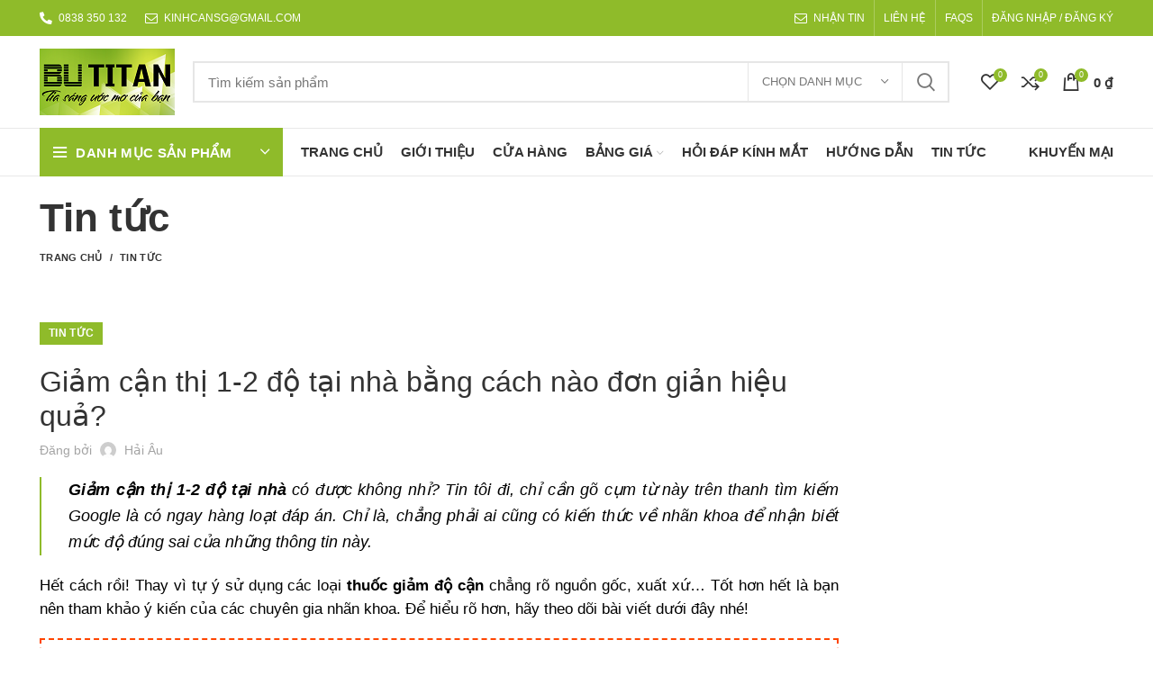

--- FILE ---
content_type: text/html; charset=UTF-8
request_url: https://matkinhtitan.com/giam-can-thi-1-2-do-tai-nha
body_size: 56227
content:
<!DOCTYPE html>
<html lang="vi" prefix="og: https://ogp.me/ns#">
<head>
	<meta charset="UTF-8">
	<link rel="profile" href="https://gmpg.org/xfn/11">
	<link rel="pingback" href="https://matkinhtitan.com/xmlrpc.php">

			<script type="315b952bdebad38720e06b86-text/javascript">window.MSInputMethodContext && document.documentMode && document.write('<script src="https://matkinhtitan.com/wp-content/themes/woodmart/js/libs/ie11CustomProperties.min.js"><\/script>');</script>
			<style>img:is([sizes="auto" i], [sizes^="auto," i]) { contain-intrinsic-size: 3000px 1500px }</style>
	
<!-- Tối ưu hóa công cụ tìm kiếm bởi Rank Math - https://rankmath.com/ -->
<title>Giảm cận thị 1-2 độ tại nhà bằng cách nào đơn giản hiệu quả?</title>
<meta name="description" content="Giảm cận thị 1-2 độ tại nhà - Cách giảm độ cận - Cận thị có giảm độ được không? Dưới đây là những gì bạn nên biết. Xem ngay nhé!"/>
<meta name="robots" content="follow, index, max-snippet:-1, max-video-preview:-1, max-image-preview:large"/>
<link rel="canonical" href="https://matkinhtitan.com/giam-can-thi-1-2-do-tai-nha" />
<meta property="og:locale" content="vi_VN" />
<meta property="og:type" content="article" />
<meta property="og:title" content="Giảm cận thị 1-2 độ tại nhà bằng cách nào đơn giản hiệu quả?" />
<meta property="og:description" content="Giảm cận thị 1-2 độ tại nhà - Cách giảm độ cận - Cận thị có giảm độ được không? Dưới đây là những gì bạn nên biết. Xem ngay nhé!" />
<meta property="og:url" content="https://matkinhtitan.com/giam-can-thi-1-2-do-tai-nha" />
<meta property="og:site_name" content="Mắt Kính Titan" />
<meta property="article:tag" content="cách giảm cận thị tự nhiên" />
<meta property="article:tag" content="cách giảm độ cận" />
<meta property="article:tag" content="Cách làm giảm độ cận thị nặng" />
<meta property="article:tag" content="Cận thị có giảm độ được không" />
<meta property="article:tag" content="giảm cận thị 1 – 2 độ tại nhà" />
<meta property="article:tag" content="giảm cận thị 3 – 4 độ không cần phẫu thuật" />
<meta property="article:tag" content="giảm cận thị 3 – 4 độ tại nhà" />
<meta property="article:tag" content="giảm cận thị không còn phải đeo kính nhờ cách này" />
<meta property="article:tag" content="Thuốc giảm độ cận" />
<meta property="article:section" content="Tin Tức" />
<meta property="og:updated_time" content="2023-12-11T19:51:54+07:00" />
<meta property="og:image" content="https://matkinhtitan.com/wp-content/uploads/2023/12/giam-can-thi-1-2-do-tai-nha-e1702297617729.jpg" />
<meta property="og:image:secure_url" content="https://matkinhtitan.com/wp-content/uploads/2023/12/giam-can-thi-1-2-do-tai-nha-e1702297617729.jpg" />
<meta property="og:image:width" content="800" />
<meta property="og:image:height" content="418" />
<meta property="og:image:alt" content="giảm cận thị 1-2 độ tại nhà" />
<meta property="og:image:type" content="image/jpeg" />
<meta property="article:published_time" content="2023-12-09T14:00:19+07:00" />
<meta property="article:modified_time" content="2023-12-11T19:51:54+07:00" />
<meta name="twitter:card" content="summary_large_image" />
<meta name="twitter:title" content="Giảm cận thị 1-2 độ tại nhà bằng cách nào đơn giản hiệu quả?" />
<meta name="twitter:description" content="Giảm cận thị 1-2 độ tại nhà - Cách giảm độ cận - Cận thị có giảm độ được không? Dưới đây là những gì bạn nên biết. Xem ngay nhé!" />
<meta name="twitter:image" content="https://matkinhtitan.com/wp-content/uploads/2023/12/giam-can-thi-1-2-do-tai-nha-e1702297617729.jpg" />
<meta name="twitter:label1" content="Được viết bởi" />
<meta name="twitter:data1" content="Hải Âu" />
<meta name="twitter:label2" content="Thời gian để đọc" />
<meta name="twitter:data2" content="5 phút" />
<script type="application/ld+json" class="rank-math-schema">{"@context":"https://schema.org","@graph":[{"@type":"Organization","@id":"https://matkinhtitan.com/#organization","name":"M\u1eaft K\u00ednh Titan","url":"https://matkinhtitan.com","logo":{"@type":"ImageObject","@id":"https://matkinhtitan.com/#logo","url":"https://matkinhtitan.com/wp-content/uploads/2020/06/logo.png","contentUrl":"https://matkinhtitan.com/wp-content/uploads/2020/06/logo.png","caption":"M\u1eaft K\u00ednh Titan","inLanguage":"vi","width":"150","height":"74"}},{"@type":"WebSite","@id":"https://matkinhtitan.com/#website","url":"https://matkinhtitan.com","name":"M\u1eaft K\u00ednh Titan","publisher":{"@id":"https://matkinhtitan.com/#organization"},"inLanguage":"vi"},{"@type":"ImageObject","@id":"https://matkinhtitan.com/wp-content/uploads/2023/12/giam-can-thi-1-2-do-tai-nha-e1702297617729.jpg","url":"https://matkinhtitan.com/wp-content/uploads/2023/12/giam-can-thi-1-2-do-tai-nha-e1702297617729.jpg","width":"800","height":"418","inLanguage":"vi"},{"@type":"WebPage","@id":"https://matkinhtitan.com/giam-can-thi-1-2-do-tai-nha#webpage","url":"https://matkinhtitan.com/giam-can-thi-1-2-do-tai-nha","name":"Gi\u1ea3m c\u1eadn th\u1ecb 1-2 \u0111\u1ed9 t\u1ea1i nh\u00e0 b\u1eb1ng c\u00e1ch n\u00e0o \u0111\u01a1n gi\u1ea3n hi\u1ec7u qu\u1ea3?","datePublished":"2023-12-09T14:00:19+07:00","dateModified":"2023-12-11T19:51:54+07:00","isPartOf":{"@id":"https://matkinhtitan.com/#website"},"primaryImageOfPage":{"@id":"https://matkinhtitan.com/wp-content/uploads/2023/12/giam-can-thi-1-2-do-tai-nha-e1702297617729.jpg"},"inLanguage":"vi"},{"@type":"Person","@id":"https://matkinhtitan.com/giam-can-thi-1-2-do-tai-nha#author","name":"H\u1ea3i \u00c2u","image":{"@type":"ImageObject","@id":"https://secure.gravatar.com/avatar/bb1d6bf3c7a2958243daa8ef5ea4d7862a073d9368ba48de3c0caa0e02f20ec1?s=96&amp;d=mm&amp;r=g","url":"https://secure.gravatar.com/avatar/bb1d6bf3c7a2958243daa8ef5ea4d7862a073d9368ba48de3c0caa0e02f20ec1?s=96&amp;d=mm&amp;r=g","caption":"H\u1ea3i \u00c2u","inLanguage":"vi"},"worksFor":{"@id":"https://matkinhtitan.com/#organization"}},{"@type":"BlogPosting","headline":"Gi\u1ea3m c\u1eadn th\u1ecb 1-2 \u0111\u1ed9 t\u1ea1i nh\u00e0 b\u1eb1ng c\u00e1ch n\u00e0o \u0111\u01a1n gi\u1ea3n hi\u1ec7u qu\u1ea3?","keywords":"gi\u1ea3m c\u1eadn th\u1ecb 1-2 \u0111\u1ed9 t\u1ea1i nh\u00e0","datePublished":"2023-12-09T14:00:19+07:00","dateModified":"2023-12-11T19:51:54+07:00","articleSection":"Tin T\u1ee9c","author":{"@id":"https://matkinhtitan.com/giam-can-thi-1-2-do-tai-nha#author","name":"H\u1ea3i \u00c2u"},"publisher":{"@id":"https://matkinhtitan.com/#organization"},"description":"Gi\u1ea3m c\u1eadn th\u1ecb 1-2 \u0111\u1ed9 t\u1ea1i nh\u00e0 - C\u00e1ch gi\u1ea3m \u0111\u1ed9 c\u1eadn - C\u1eadn th\u1ecb c\u00f3 gi\u1ea3m \u0111\u1ed9 \u0111\u01b0\u1ee3c kh\u00f4ng? D\u01b0\u1edbi \u0111\u00e2y l\u00e0 nh\u1eefng g\u00ec b\u1ea1n n\u00ean bi\u1ebft. Xem ngay nh\u00e9!","name":"Gi\u1ea3m c\u1eadn th\u1ecb 1-2 \u0111\u1ed9 t\u1ea1i nh\u00e0 b\u1eb1ng c\u00e1ch n\u00e0o \u0111\u01a1n gi\u1ea3n hi\u1ec7u qu\u1ea3?","@id":"https://matkinhtitan.com/giam-can-thi-1-2-do-tai-nha#richSnippet","isPartOf":{"@id":"https://matkinhtitan.com/giam-can-thi-1-2-do-tai-nha#webpage"},"image":{"@id":"https://matkinhtitan.com/wp-content/uploads/2023/12/giam-can-thi-1-2-do-tai-nha-e1702297617729.jpg"},"inLanguage":"vi","mainEntityOfPage":{"@id":"https://matkinhtitan.com/giam-can-thi-1-2-do-tai-nha#webpage"}}]}</script>
<!-- /Plugin SEO WordPress Rank Math -->

<link rel="alternate" type="application/rss+xml" title="Dòng thông tin Mắt Kính Titan &raquo;" href="https://matkinhtitan.com/feed" />
<link rel="alternate" type="application/rss+xml" title="Mắt Kính Titan &raquo; Dòng bình luận" href="https://matkinhtitan.com/comments/feed" />
<link rel="alternate" type="application/rss+xml" title="Mắt Kính Titan &raquo; Giảm cận thị 1-2 độ tại nhà bằng cách nào đơn giản hiệu quả? Dòng bình luận" href="https://matkinhtitan.com/giam-can-thi-1-2-do-tai-nha/feed" />
<style id='classic-theme-styles-inline-css' type='text/css'>
/*! This file is auto-generated */
.wp-block-button__link{color:#fff;background-color:#32373c;border-radius:9999px;box-shadow:none;text-decoration:none;padding:calc(.667em + 2px) calc(1.333em + 2px);font-size:1.125em}.wp-block-file__button{background:#32373c;color:#fff;text-decoration:none}
</style>
<style id='co-authors-plus-coauthors-style-inline-css' type='text/css'>
.wp-block-co-authors-plus-coauthors.is-layout-flow [class*=wp-block-co-authors-plus]{display:inline}

</style>
<style id='co-authors-plus-avatar-style-inline-css' type='text/css'>
.wp-block-co-authors-plus-avatar :where(img){height:auto;max-width:100%;vertical-align:bottom}.wp-block-co-authors-plus-coauthors.is-layout-flow .wp-block-co-authors-plus-avatar :where(img){vertical-align:middle}.wp-block-co-authors-plus-avatar:is(.alignleft,.alignright){display:table}.wp-block-co-authors-plus-avatar.aligncenter{display:table;margin-inline:auto}

</style>
<style id='co-authors-plus-image-style-inline-css' type='text/css'>
.wp-block-co-authors-plus-image{margin-bottom:0}.wp-block-co-authors-plus-image :where(img){height:auto;max-width:100%;vertical-align:bottom}.wp-block-co-authors-plus-coauthors.is-layout-flow .wp-block-co-authors-plus-image :where(img){vertical-align:middle}.wp-block-co-authors-plus-image:is(.alignfull,.alignwide) :where(img){width:100%}.wp-block-co-authors-plus-image:is(.alignleft,.alignright){display:table}.wp-block-co-authors-plus-image.aligncenter{display:table;margin-inline:auto}

</style>
<style id='safe-svg-svg-icon-style-inline-css' type='text/css'>
.safe-svg-cover{text-align:center}.safe-svg-cover .safe-svg-inside{display:inline-block;max-width:100%}.safe-svg-cover svg{height:100%;max-height:100%;max-width:100%;width:100%}

</style>
<link rel='stylesheet' id='wc-blocks-vendors-style-css' href='https://matkinhtitan.com/wp-content/plugins/woocommerce/packages/woocommerce-blocks/build/wc-blocks-vendors-style.css?ver=10.9.3' type='text/css' media='all' />
<link rel='stylesheet' id='wc-all-blocks-style-css' href='https://matkinhtitan.com/wp-content/plugins/woocommerce/packages/woocommerce-blocks/build/wc-all-blocks-style.css?ver=10.9.3' type='text/css' media='all' />
<style id='global-styles-inline-css' type='text/css'>
:root{--wp--preset--aspect-ratio--square: 1;--wp--preset--aspect-ratio--4-3: 4/3;--wp--preset--aspect-ratio--3-4: 3/4;--wp--preset--aspect-ratio--3-2: 3/2;--wp--preset--aspect-ratio--2-3: 2/3;--wp--preset--aspect-ratio--16-9: 16/9;--wp--preset--aspect-ratio--9-16: 9/16;--wp--preset--color--black: #000000;--wp--preset--color--cyan-bluish-gray: #abb8c3;--wp--preset--color--white: #ffffff;--wp--preset--color--pale-pink: #f78da7;--wp--preset--color--vivid-red: #cf2e2e;--wp--preset--color--luminous-vivid-orange: #ff6900;--wp--preset--color--luminous-vivid-amber: #fcb900;--wp--preset--color--light-green-cyan: #7bdcb5;--wp--preset--color--vivid-green-cyan: #00d084;--wp--preset--color--pale-cyan-blue: #8ed1fc;--wp--preset--color--vivid-cyan-blue: #0693e3;--wp--preset--color--vivid-purple: #9b51e0;--wp--preset--gradient--vivid-cyan-blue-to-vivid-purple: linear-gradient(135deg,rgba(6,147,227,1) 0%,rgb(155,81,224) 100%);--wp--preset--gradient--light-green-cyan-to-vivid-green-cyan: linear-gradient(135deg,rgb(122,220,180) 0%,rgb(0,208,130) 100%);--wp--preset--gradient--luminous-vivid-amber-to-luminous-vivid-orange: linear-gradient(135deg,rgba(252,185,0,1) 0%,rgba(255,105,0,1) 100%);--wp--preset--gradient--luminous-vivid-orange-to-vivid-red: linear-gradient(135deg,rgba(255,105,0,1) 0%,rgb(207,46,46) 100%);--wp--preset--gradient--very-light-gray-to-cyan-bluish-gray: linear-gradient(135deg,rgb(238,238,238) 0%,rgb(169,184,195) 100%);--wp--preset--gradient--cool-to-warm-spectrum: linear-gradient(135deg,rgb(74,234,220) 0%,rgb(151,120,209) 20%,rgb(207,42,186) 40%,rgb(238,44,130) 60%,rgb(251,105,98) 80%,rgb(254,248,76) 100%);--wp--preset--gradient--blush-light-purple: linear-gradient(135deg,rgb(255,206,236) 0%,rgb(152,150,240) 100%);--wp--preset--gradient--blush-bordeaux: linear-gradient(135deg,rgb(254,205,165) 0%,rgb(254,45,45) 50%,rgb(107,0,62) 100%);--wp--preset--gradient--luminous-dusk: linear-gradient(135deg,rgb(255,203,112) 0%,rgb(199,81,192) 50%,rgb(65,88,208) 100%);--wp--preset--gradient--pale-ocean: linear-gradient(135deg,rgb(255,245,203) 0%,rgb(182,227,212) 50%,rgb(51,167,181) 100%);--wp--preset--gradient--electric-grass: linear-gradient(135deg,rgb(202,248,128) 0%,rgb(113,206,126) 100%);--wp--preset--gradient--midnight: linear-gradient(135deg,rgb(2,3,129) 0%,rgb(40,116,252) 100%);--wp--preset--font-size--small: 13px;--wp--preset--font-size--medium: 20px;--wp--preset--font-size--large: 36px;--wp--preset--font-size--x-large: 42px;--wp--preset--spacing--20: 0.44rem;--wp--preset--spacing--30: 0.67rem;--wp--preset--spacing--40: 1rem;--wp--preset--spacing--50: 1.5rem;--wp--preset--spacing--60: 2.25rem;--wp--preset--spacing--70: 3.38rem;--wp--preset--spacing--80: 5.06rem;--wp--preset--shadow--natural: 6px 6px 9px rgba(0, 0, 0, 0.2);--wp--preset--shadow--deep: 12px 12px 50px rgba(0, 0, 0, 0.4);--wp--preset--shadow--sharp: 6px 6px 0px rgba(0, 0, 0, 0.2);--wp--preset--shadow--outlined: 6px 6px 0px -3px rgba(255, 255, 255, 1), 6px 6px rgba(0, 0, 0, 1);--wp--preset--shadow--crisp: 6px 6px 0px rgba(0, 0, 0, 1);}:where(.is-layout-flex){gap: 0.5em;}:where(.is-layout-grid){gap: 0.5em;}body .is-layout-flex{display: flex;}.is-layout-flex{flex-wrap: wrap;align-items: center;}.is-layout-flex > :is(*, div){margin: 0;}body .is-layout-grid{display: grid;}.is-layout-grid > :is(*, div){margin: 0;}:where(.wp-block-columns.is-layout-flex){gap: 2em;}:where(.wp-block-columns.is-layout-grid){gap: 2em;}:where(.wp-block-post-template.is-layout-flex){gap: 1.25em;}:where(.wp-block-post-template.is-layout-grid){gap: 1.25em;}.has-black-color{color: var(--wp--preset--color--black) !important;}.has-cyan-bluish-gray-color{color: var(--wp--preset--color--cyan-bluish-gray) !important;}.has-white-color{color: var(--wp--preset--color--white) !important;}.has-pale-pink-color{color: var(--wp--preset--color--pale-pink) !important;}.has-vivid-red-color{color: var(--wp--preset--color--vivid-red) !important;}.has-luminous-vivid-orange-color{color: var(--wp--preset--color--luminous-vivid-orange) !important;}.has-luminous-vivid-amber-color{color: var(--wp--preset--color--luminous-vivid-amber) !important;}.has-light-green-cyan-color{color: var(--wp--preset--color--light-green-cyan) !important;}.has-vivid-green-cyan-color{color: var(--wp--preset--color--vivid-green-cyan) !important;}.has-pale-cyan-blue-color{color: var(--wp--preset--color--pale-cyan-blue) !important;}.has-vivid-cyan-blue-color{color: var(--wp--preset--color--vivid-cyan-blue) !important;}.has-vivid-purple-color{color: var(--wp--preset--color--vivid-purple) !important;}.has-black-background-color{background-color: var(--wp--preset--color--black) !important;}.has-cyan-bluish-gray-background-color{background-color: var(--wp--preset--color--cyan-bluish-gray) !important;}.has-white-background-color{background-color: var(--wp--preset--color--white) !important;}.has-pale-pink-background-color{background-color: var(--wp--preset--color--pale-pink) !important;}.has-vivid-red-background-color{background-color: var(--wp--preset--color--vivid-red) !important;}.has-luminous-vivid-orange-background-color{background-color: var(--wp--preset--color--luminous-vivid-orange) !important;}.has-luminous-vivid-amber-background-color{background-color: var(--wp--preset--color--luminous-vivid-amber) !important;}.has-light-green-cyan-background-color{background-color: var(--wp--preset--color--light-green-cyan) !important;}.has-vivid-green-cyan-background-color{background-color: var(--wp--preset--color--vivid-green-cyan) !important;}.has-pale-cyan-blue-background-color{background-color: var(--wp--preset--color--pale-cyan-blue) !important;}.has-vivid-cyan-blue-background-color{background-color: var(--wp--preset--color--vivid-cyan-blue) !important;}.has-vivid-purple-background-color{background-color: var(--wp--preset--color--vivid-purple) !important;}.has-black-border-color{border-color: var(--wp--preset--color--black) !important;}.has-cyan-bluish-gray-border-color{border-color: var(--wp--preset--color--cyan-bluish-gray) !important;}.has-white-border-color{border-color: var(--wp--preset--color--white) !important;}.has-pale-pink-border-color{border-color: var(--wp--preset--color--pale-pink) !important;}.has-vivid-red-border-color{border-color: var(--wp--preset--color--vivid-red) !important;}.has-luminous-vivid-orange-border-color{border-color: var(--wp--preset--color--luminous-vivid-orange) !important;}.has-luminous-vivid-amber-border-color{border-color: var(--wp--preset--color--luminous-vivid-amber) !important;}.has-light-green-cyan-border-color{border-color: var(--wp--preset--color--light-green-cyan) !important;}.has-vivid-green-cyan-border-color{border-color: var(--wp--preset--color--vivid-green-cyan) !important;}.has-pale-cyan-blue-border-color{border-color: var(--wp--preset--color--pale-cyan-blue) !important;}.has-vivid-cyan-blue-border-color{border-color: var(--wp--preset--color--vivid-cyan-blue) !important;}.has-vivid-purple-border-color{border-color: var(--wp--preset--color--vivid-purple) !important;}.has-vivid-cyan-blue-to-vivid-purple-gradient-background{background: var(--wp--preset--gradient--vivid-cyan-blue-to-vivid-purple) !important;}.has-light-green-cyan-to-vivid-green-cyan-gradient-background{background: var(--wp--preset--gradient--light-green-cyan-to-vivid-green-cyan) !important;}.has-luminous-vivid-amber-to-luminous-vivid-orange-gradient-background{background: var(--wp--preset--gradient--luminous-vivid-amber-to-luminous-vivid-orange) !important;}.has-luminous-vivid-orange-to-vivid-red-gradient-background{background: var(--wp--preset--gradient--luminous-vivid-orange-to-vivid-red) !important;}.has-very-light-gray-to-cyan-bluish-gray-gradient-background{background: var(--wp--preset--gradient--very-light-gray-to-cyan-bluish-gray) !important;}.has-cool-to-warm-spectrum-gradient-background{background: var(--wp--preset--gradient--cool-to-warm-spectrum) !important;}.has-blush-light-purple-gradient-background{background: var(--wp--preset--gradient--blush-light-purple) !important;}.has-blush-bordeaux-gradient-background{background: var(--wp--preset--gradient--blush-bordeaux) !important;}.has-luminous-dusk-gradient-background{background: var(--wp--preset--gradient--luminous-dusk) !important;}.has-pale-ocean-gradient-background{background: var(--wp--preset--gradient--pale-ocean) !important;}.has-electric-grass-gradient-background{background: var(--wp--preset--gradient--electric-grass) !important;}.has-midnight-gradient-background{background: var(--wp--preset--gradient--midnight) !important;}.has-small-font-size{font-size: var(--wp--preset--font-size--small) !important;}.has-medium-font-size{font-size: var(--wp--preset--font-size--medium) !important;}.has-large-font-size{font-size: var(--wp--preset--font-size--large) !important;}.has-x-large-font-size{font-size: var(--wp--preset--font-size--x-large) !important;}
:where(.wp-block-post-template.is-layout-flex){gap: 1.25em;}:where(.wp-block-post-template.is-layout-grid){gap: 1.25em;}
:where(.wp-block-columns.is-layout-flex){gap: 2em;}:where(.wp-block-columns.is-layout-grid){gap: 2em;}
:root :where(.wp-block-pullquote){font-size: 1.5em;line-height: 1.6;}
</style>
<link rel='stylesheet' id='rs-plugin-settings-css' href='https://matkinhtitan.com/wp-content/plugins/revslider/public/assets/css/rs6.css?ver=6.4.11' type='text/css' media='all' />
<style id='rs-plugin-settings-inline-css' type='text/css'>
#rs-demo-id {}
</style>
<style id='woocommerce-inline-inline-css' type='text/css'>
.woocommerce form .form-row .required { visibility: visible; }
</style>
<link rel='stylesheet' id='js_composer_front-css' href='https://matkinhtitan.com/wp-content/plugins/js_composer/assets/css/js_composer.min.css?ver=6.7.0' type='text/css' media='all' />
<link rel='stylesheet' id='vc_font_awesome_5_shims-css' href='https://matkinhtitan.com/wp-content/plugins/js_composer/assets/lib/bower/font-awesome/css/v4-shims.min.css?ver=6.7.0' type='text/css' media='all' />
<link rel='stylesheet' id='vc_font_awesome_5-css' href='https://matkinhtitan.com/wp-content/plugins/js_composer/assets/lib/bower/font-awesome/css/all.min.css?ver=6.7.0' type='text/css' media='all' />
<link rel='stylesheet' id='bootstrap-css' href='https://matkinhtitan.com/wp-content/themes/woodmart/css/bootstrap.min.css?ver=6.1.5' type='text/css' media='all' />
<link rel='stylesheet' id='woodmart-style-css' href='https://matkinhtitan.com/wp-content/themes/woodmart/css/parts/base.min.css?ver=6.1.5' type='text/css' media='all' />
<link rel='stylesheet' id='wd-widget-wd-recent-posts-css' href='https://matkinhtitan.com/wp-content/themes/woodmart/css/parts/widget-wd-recent-posts.min.css?ver=6.1.5' type='text/css' media='all' />
<link rel='stylesheet' id='wd-widget-wd-layered-nav-product-cat-css' href='https://matkinhtitan.com/wp-content/themes/woodmart/css/parts/woo-widget-wd-layered-nav-product-cat.min.css?ver=6.1.5' type='text/css' media='all' />
<link rel='stylesheet' id='wd-widget-product-list-css' href='https://matkinhtitan.com/wp-content/themes/woodmart/css/parts/woo-widget-product-list.min.css?ver=6.1.5' type='text/css' media='all' />
<link rel='stylesheet' id='wd-blog-single-base-css' href='https://matkinhtitan.com/wp-content/themes/woodmart/css/parts/blog-single-base.min.css?ver=6.1.5' type='text/css' media='all' />
<link rel='stylesheet' id='wd-footer-base-css' href='https://matkinhtitan.com/wp-content/themes/woodmart/css/parts/footer-base.min.css?ver=6.1.5' type='text/css' media='all' />
<link rel='stylesheet' id='wd-lazy-loading-css' href='https://matkinhtitan.com/wp-content/themes/woodmart/css/parts/opt-lazy-load.min.css?ver=6.1.5' type='text/css' media='all' />
<link rel='stylesheet' id='wd-blog-base-css' href='https://matkinhtitan.com/wp-content/themes/woodmart/css/parts/blog-base.min.css?ver=6.1.5' type='text/css' media='all' />
<link rel='stylesheet' id='wd-wpcf7-css' href='https://matkinhtitan.com/wp-content/themes/woodmart/css/parts/int-wpcf7.min.css?ver=6.1.5' type='text/css' media='all' />
<link rel='stylesheet' id='wd-revolution-slider-css' href='https://matkinhtitan.com/wp-content/themes/woodmart/css/parts/int-revolution-slider.min.css?ver=6.1.5' type='text/css' media='all' />
<link rel='stylesheet' id='wd-wpbakery-base-css' href='https://matkinhtitan.com/wp-content/themes/woodmart/css/parts/int-wpbakery-base.min.css?ver=6.1.5' type='text/css' media='all' />
<link rel='stylesheet' id='wd-notices-fixed-css' href='https://matkinhtitan.com/wp-content/themes/woodmart/css/parts/mod-notices-fixed.min.css?ver=6.1.5' type='text/css' media='all' />
<link rel='stylesheet' id='wd-woocommerce-base-css' href='https://matkinhtitan.com/wp-content/themes/woodmart/css/parts/woocommerce-base.min.css?ver=6.1.5' type='text/css' media='all' />
<link rel='stylesheet' id='child-style-css' href='https://matkinhtitan.com/wp-content/themes/woodmart-child/style.css?ver=6.1.5' type='text/css' media='all' />
<link rel='stylesheet' id='wd-header-base-css' href='https://matkinhtitan.com/wp-content/themes/woodmart/css/parts/header-base.min.css?ver=6.1.5' type='text/css' media='all' />
<link rel='stylesheet' id='wd-mod-tools-css' href='https://matkinhtitan.com/wp-content/themes/woodmart/css/parts/mod-tools.min.css?ver=6.1.5' type='text/css' media='all' />
<link rel='stylesheet' id='wd-header-elements-base-css' href='https://matkinhtitan.com/wp-content/themes/woodmart/css/parts/header-el-base.min.css?ver=6.1.5' type='text/css' media='all' />
<link rel='stylesheet' id='wd-info-box-css' href='https://matkinhtitan.com/wp-content/themes/woodmart/css/parts/el-info-box.min.css?ver=6.1.5' type='text/css' media='all' />
<link rel='stylesheet' id='wd-header-divider-css' href='https://matkinhtitan.com/wp-content/themes/woodmart/css/parts/header-el-divider.min.css?ver=6.1.5' type='text/css' media='all' />
<link rel='stylesheet' id='wd-header-my-account-css' href='https://matkinhtitan.com/wp-content/themes/woodmart/css/parts/header-el-my-account.min.css?ver=6.1.5' type='text/css' media='all' />
<link rel='stylesheet' id='wd-header-search-css' href='https://matkinhtitan.com/wp-content/themes/woodmart/css/parts/header-el-search.min.css?ver=6.1.5' type='text/css' media='all' />
<link rel='stylesheet' id='wd-header-search-form-css' href='https://matkinhtitan.com/wp-content/themes/woodmart/css/parts/header-el-search-form.min.css?ver=6.1.5' type='text/css' media='all' />
<link rel='stylesheet' id='wd-header-cart-side-css' href='https://matkinhtitan.com/wp-content/themes/woodmart/css/parts/header-el-cart-side.min.css?ver=6.1.5' type='text/css' media='all' />
<link rel='stylesheet' id='wd-header-cart-css' href='https://matkinhtitan.com/wp-content/themes/woodmart/css/parts/header-el-cart.min.css?ver=6.1.5' type='text/css' media='all' />
<link rel='stylesheet' id='wd-widget-shopping-cart-css' href='https://matkinhtitan.com/wp-content/themes/woodmart/css/parts/woo-widget-shopping-cart.min.css?ver=6.1.5' type='text/css' media='all' />
<link rel='stylesheet' id='wd-header-categories-nav-css' href='https://matkinhtitan.com/wp-content/themes/woodmart/css/parts/header-el-category-nav.min.css?ver=6.1.5' type='text/css' media='all' />
<link rel='stylesheet' id='wd-page-title-css' href='https://matkinhtitan.com/wp-content/themes/woodmart/css/parts/page-title.min.css?ver=6.1.5' type='text/css' media='all' />
<link rel='stylesheet' id='wd-social-icons-css' href='https://matkinhtitan.com/wp-content/themes/woodmart/css/parts/el-social-icons.min.css?ver=6.1.5' type='text/css' media='all' />
<link rel='stylesheet' id='wd-page-navigation-css' href='https://matkinhtitan.com/wp-content/themes/woodmart/css/parts/mod-page-navigation.min.css?ver=6.1.5' type='text/css' media='all' />
<link rel='stylesheet' id='wd-blog-loop-base-old-css' href='https://matkinhtitan.com/wp-content/themes/woodmart/css/parts/blog-loop-base-old.min.css?ver=6.1.5' type='text/css' media='all' />
<link rel='stylesheet' id='wd-blog-loop-design-masonry-css' href='https://matkinhtitan.com/wp-content/themes/woodmart/css/parts/blog-loop-design-masonry.min.css?ver=6.1.5' type='text/css' media='all' />
<link rel='stylesheet' id='wd-owl-carousel-css' href='https://matkinhtitan.com/wp-content/themes/woodmart/css/parts/lib-owl-carousel.min.css?ver=6.1.5' type='text/css' media='all' />
<link rel='stylesheet' id='wd-off-canvas-sidebar-css' href='https://matkinhtitan.com/wp-content/themes/woodmart/css/parts/opt-off-canvas-sidebar.min.css?ver=6.1.5' type='text/css' media='all' />
<link rel='stylesheet' id='wd-scroll-top-css' href='https://matkinhtitan.com/wp-content/themes/woodmart/css/parts/opt-scrolltotop.min.css?ver=6.1.5' type='text/css' media='all' />
<link rel='stylesheet' id='wd-header-my-account-sidebar-css' href='https://matkinhtitan.com/wp-content/themes/woodmart/css/parts/header-el-my-account-sidebar.min.css?ver=6.1.5' type='text/css' media='all' />
<link rel='stylesheet' id='xts-style-theme_settings_default-css' href='https://matkinhtitan.com/wp-content/uploads/2023/09/xts-theme_settings_default-1695005722.css?ver=6.1.5' type='text/css' media='all' />
<script type="315b952bdebad38720e06b86-text/javascript" src="https://matkinhtitan.com/wp-includes/js/jquery/jquery.min.js?ver=3.7.1" id="jquery-core-js"></script>
<script type="315b952bdebad38720e06b86-text/javascript" src="https://matkinhtitan.com/wp-includes/js/jquery/jquery-migrate.min.js?ver=3.4.1" id="jquery-migrate-js"></script>
<script type="315b952bdebad38720e06b86-text/javascript" src="https://matkinhtitan.com/wp-content/plugins/revslider/public/assets/js/rbtools.min.js?ver=6.4.8" id="tp-tools-js"></script>
<script type="315b952bdebad38720e06b86-text/javascript" src="https://matkinhtitan.com/wp-content/plugins/revslider/public/assets/js/rs6.min.js?ver=6.4.11" id="revmin-js"></script>
<script type="315b952bdebad38720e06b86-text/javascript" src="https://matkinhtitan.com/wp-content/plugins/woocommerce/assets/js/jquery-blockui/jquery.blockUI.min.js?ver=2.7.0-wc.8.1.1" id="jquery-blockui-js"></script>
<script type="315b952bdebad38720e06b86-text/javascript" id="wc-add-to-cart-js-extra">
/* <![CDATA[ */
var wc_add_to_cart_params = {"ajax_url":"\/wp-admin\/admin-ajax.php","wc_ajax_url":"\/?wc-ajax=%%endpoint%%","i18n_view_cart":"View cart","cart_url":"https:\/\/matkinhtitan.com\/gio-hang","is_cart":"","cart_redirect_after_add":"no"};
/* ]]> */
</script>
<script type="315b952bdebad38720e06b86-text/javascript" src="https://matkinhtitan.com/wp-content/plugins/woocommerce/assets/js/frontend/add-to-cart.min.js?ver=8.1.1" id="wc-add-to-cart-js"></script>
<script type="315b952bdebad38720e06b86-text/javascript" src="https://matkinhtitan.com/wp-content/plugins/js_composer/assets/js/vendors/woocommerce-add-to-cart.js?ver=6.7.0" id="vc_woocommerce-add-to-cart-js-js"></script>
<script type="315b952bdebad38720e06b86-text/javascript" src="https://matkinhtitan.com/wp-content/themes/woodmart/js/libs/device.min.js?ver=6.1.5" id="wd-device-library-js"></script>
<link rel="https://api.w.org/" href="https://matkinhtitan.com/wp-json/" /><link rel="alternate" title="JSON" type="application/json" href="https://matkinhtitan.com/wp-json/wp/v2/posts/21165" /><link rel="EditURI" type="application/rsd+xml" title="RSD" href="https://matkinhtitan.com/xmlrpc.php?rsd" />
<meta name="generator" content="WordPress 6.8.3" />
<link rel='shortlink' href='https://matkinhtitan.com/?p=21165' />
<link rel="alternate" title="oNhúng (JSON)" type="application/json+oembed" href="https://matkinhtitan.com/wp-json/oembed/1.0/embed?url=https%3A%2F%2Fmatkinhtitan.com%2Fgiam-can-thi-1-2-do-tai-nha" />
<link rel="alternate" title="oNhúng (XML)" type="text/xml+oembed" href="https://matkinhtitan.com/wp-json/oembed/1.0/embed?url=https%3A%2F%2Fmatkinhtitan.com%2Fgiam-can-thi-1-2-do-tai-nha&#038;format=xml" />
<!-- Google Tag Manager -->
<script type="315b952bdebad38720e06b86-text/javascript">(function(w,d,s,l,i){w[l]=w[l]||[];w[l].push({'gtm.start':
new Date().getTime(),event:'gtm.js'});var f=d.getElementsByTagName(s)[0],
j=d.createElement(s),dl=l!='dataLayer'?'&l='+l:'';j.async=true;j.src=
'https://www.googletagmanager.com/gtm.js?id='+i+dl;f.parentNode.insertBefore(j,f);
})(window,document,'script','dataLayer','GTM-P4KSQ72');</script>
<!-- End Google Tag Manager -->
<meta name="theme-color" content="">					<meta name="viewport" content="width=device-width, initial-scale=1.0, maximum-scale=1.0, user-scalable=no">
							
						<noscript><style>.woocommerce-product-gallery{ opacity: 1 !important; }</style></noscript>
	<meta name="generator" content="Powered by WPBakery Page Builder - drag and drop page builder for WordPress."/>
<meta name="generator" content="Powered by Slider Revolution 6.4.11 - responsive, Mobile-Friendly Slider Plugin for WordPress with comfortable drag and drop interface." />
<link rel="icon" href="https://matkinhtitan.com/wp-content/uploads/2020/06/logo.png" sizes="32x32" />
<link rel="icon" href="https://matkinhtitan.com/wp-content/uploads/2020/06/logo.png" sizes="192x192" />
<link rel="apple-touch-icon" href="https://matkinhtitan.com/wp-content/uploads/2020/06/logo.png" />
<meta name="msapplication-TileImage" content="https://matkinhtitan.com/wp-content/uploads/2020/06/logo.png" />
<script type="315b952bdebad38720e06b86-text/javascript">function setREVStartSize(e){
			//window.requestAnimationFrame(function() {				 
				window.RSIW = window.RSIW===undefined ? window.innerWidth : window.RSIW;	
				window.RSIH = window.RSIH===undefined ? window.innerHeight : window.RSIH;	
				try {								
					var pw = document.getElementById(e.c).parentNode.offsetWidth,
						newh;
					pw = pw===0 || isNaN(pw) ? window.RSIW : pw;
					e.tabw = e.tabw===undefined ? 0 : parseInt(e.tabw);
					e.thumbw = e.thumbw===undefined ? 0 : parseInt(e.thumbw);
					e.tabh = e.tabh===undefined ? 0 : parseInt(e.tabh);
					e.thumbh = e.thumbh===undefined ? 0 : parseInt(e.thumbh);
					e.tabhide = e.tabhide===undefined ? 0 : parseInt(e.tabhide);
					e.thumbhide = e.thumbhide===undefined ? 0 : parseInt(e.thumbhide);
					e.mh = e.mh===undefined || e.mh=="" || e.mh==="auto" ? 0 : parseInt(e.mh,0);		
					if(e.layout==="fullscreen" || e.l==="fullscreen") 						
						newh = Math.max(e.mh,window.RSIH);					
					else{					
						e.gw = Array.isArray(e.gw) ? e.gw : [e.gw];
						for (var i in e.rl) if (e.gw[i]===undefined || e.gw[i]===0) e.gw[i] = e.gw[i-1];					
						e.gh = e.el===undefined || e.el==="" || (Array.isArray(e.el) && e.el.length==0)? e.gh : e.el;
						e.gh = Array.isArray(e.gh) ? e.gh : [e.gh];
						for (var i in e.rl) if (e.gh[i]===undefined || e.gh[i]===0) e.gh[i] = e.gh[i-1];
											
						var nl = new Array(e.rl.length),
							ix = 0,						
							sl;					
						e.tabw = e.tabhide>=pw ? 0 : e.tabw;
						e.thumbw = e.thumbhide>=pw ? 0 : e.thumbw;
						e.tabh = e.tabhide>=pw ? 0 : e.tabh;
						e.thumbh = e.thumbhide>=pw ? 0 : e.thumbh;					
						for (var i in e.rl) nl[i] = e.rl[i]<window.RSIW ? 0 : e.rl[i];
						sl = nl[0];									
						for (var i in nl) if (sl>nl[i] && nl[i]>0) { sl = nl[i]; ix=i;}															
						var m = pw>(e.gw[ix]+e.tabw+e.thumbw) ? 1 : (pw-(e.tabw+e.thumbw)) / (e.gw[ix]);					
						newh =  (e.gh[ix] * m) + (e.tabh + e.thumbh);
					}				
					if(window.rs_init_css===undefined) window.rs_init_css = document.head.appendChild(document.createElement("style"));					
					document.getElementById(e.c).height = newh+"px";
					window.rs_init_css.innerHTML += "#"+e.c+"_wrapper { height: "+newh+"px }";				
				} catch(e){
					console.log("Failure at Presize of Slider:" + e)
				}					   
			//});
		  };</script>
<style>
		
		</style><noscript><style> .wpb_animate_when_almost_visible { opacity: 1; }</style></noscript>			<style data-type="wd-style-header_528910">
				.whb-top-bar .wd-dropdown {
	margin-top: 0px;
}

.whb-top-bar .wd-dropdown:after {
	height: 10px;
}


.whb-header-bottom .wd-dropdown {
	margin-top: 6px;
}

.whb-header-bottom .wd-dropdown:after {
	height: 16px;
}

.whb-sticked .whb-header-bottom .wd-dropdown {
	margin-top: 6px;
}

.whb-sticked .whb-header-bottom .wd-dropdown:after {
	height: 16px;
}

.whb-header .whb-header-bottom .wd-header-cats {
	margin-top: -1px;
	margin-bottom: -1px;
	height: calc(100% + 2px);
}


@media (min-width: 1025px) {
		.whb-top-bar-inner {
		height: 40px;
		max-height: 40px;
	}

		.whb-sticked .whb-top-bar-inner {
		height: 40px;
		max-height: 40px;
	}
		
		.whb-general-header-inner {
		height: 102px;
		max-height: 102px;
	}

		.whb-sticked .whb-general-header-inner {
		height: 52px;
		max-height: 52px;
	}
		
		.whb-header-bottom-inner {
		height: 52px;
		max-height: 52px;
	}

		.whb-sticked .whb-header-bottom-inner {
		height: 52px;
		max-height: 52px;
	}
		
	
	}

@media (max-width: 1024px) {
	
		.whb-general-header-inner {
		height: 52px;
		max-height: 52px;
	}
	
	
	
	}
		
.whb-top-bar {
	background-color: rgba(143, 187, 42, 1);
}

.whb-general-header {
	border-color: rgba(232, 232, 232, 1);border-bottom-width: 1px;border-bottom-style: solid;
}

.whb-header-bottom {
	border-color: rgba(232, 232, 232, 1);border-bottom-width: 1px;border-bottom-style: solid;
}
			</style>
			</head>

<body class="wp-singular post-template-default single single-post postid-21165 single-format-standard wp-theme-woodmart wp-child-theme-woodmart-child theme-woodmart woocommerce-no-js wrapper-full-width  form-style-square  form-border-width-2 categories-accordion-on woodmart-ajax-shop-on offcanvas-sidebar-mobile offcanvas-sidebar-tablet notifications-sticky wpb-js-composer js-comp-ver-6.7.0 vc_responsive">
			<!-- Google Tag Manager (noscript) -->
<noscript><iframe src="https://www.googletagmanager.com/ns.html?id=GTM-P4KSQ72"
height="0" width="0" style="display:none;visibility:hidden"></iframe></noscript>
<!-- End Google Tag Manager (noscript) -->
	
	
	<div class="website-wrapper">
									<header class="whb-header whb-sticky-shadow whb-scroll-slide whb-sticky-real">
					<div class="whb-main-header">
	
<div class="whb-row whb-top-bar whb-not-sticky-row whb-with-bg whb-without-border whb-color-light whb-flex-flex-middle whb-hidden-mobile">
	<div class="container">
		<div class="whb-flex-row whb-top-bar-inner">
			<div class="whb-column whb-col-left whb-visible-lg">
	<div class="wd-header-nav wd-header-secondary-nav text-left navigation-style-default" role="navigation">
	<ul id="menu-top-bar-left" class="menu wd-nav wd-nav-secondary wd-style-default"><li id="menu-item-3056" class="menu-item menu-item-type-custom menu-item-object-custom menu-item-3056 item-level-0 menu-item-design-default menu-simple-dropdown wd-event-hover"><a rel="nofollow" href="tel:0838350132" class="woodmart-nav-link"><span class="wd-nav-icon fa fa-phone-alt"></span><span class="nav-link-text">0838 350 132</span></a></li>
<li id="menu-item-3057" class="menu-item menu-item-type-custom menu-item-object-custom menu-item-3057 item-level-0 menu-item-design-default menu-simple-dropdown wd-event-hover"><a rel="nofollow" href="mailto:kinhcansg@gmail.com" class="woodmart-nav-link"><span class="wd-nav-icon fa fa-envelope-o"></span><span class="nav-link-text">kinhcansg@gmail.com</span></a></li>
</ul></div><!--END MAIN-NAV-->
</div>
<div class="whb-column whb-col-center whb-visible-lg">
				<div class="info-box-wrapper ">
				<div id="wd-691457db7c76e" class=" cursor-pointer wd-info-box woodmart-info-box text-left box-icon-align-left box-style-base color-scheme- wd-bg- box-title-default "  >
										<div class="info-box-content">
												<div class="info-box-inner set-cont-mb-s reset-last-child">
													</div>

						
					</div>

									</div>
			</div>
		</div>
<div class="whb-column whb-col-right whb-visible-lg">
	<div class="wd-header-nav wd-header-secondary-nav text-right wd-full-height navigation-style-bordered" role="navigation">
	<ul id="menu-top-bar-right" class="menu wd-nav wd-nav-secondary wd-style-bordered"><li id="menu-item-402" class="woodmart-open-newsletter menu-item menu-item-type-custom menu-item-object-custom menu-item-402 item-level-0 menu-item-design-default menu-simple-dropdown wd-event-hover"><a href="#" class="woodmart-nav-link"><span class="wd-nav-icon fa fa-envelope-o"></span><span class="nav-link-text">Nhận tin</span></a></li>
<li id="menu-item-3055" class="menu-item menu-item-type-post_type menu-item-object-page menu-item-3055 item-level-0 menu-item-design-default menu-simple-dropdown wd-event-hover"><a href="https://matkinhtitan.com/lien-he" class="woodmart-nav-link"><span class="nav-link-text">Liên hệ</span></a></li>
<li id="menu-item-400" class="menu-item menu-item-type-custom menu-item-object-custom menu-item-400 item-level-0 menu-item-design-default menu-simple-dropdown wd-event-hover"><a href="#" class="woodmart-nav-link"><span class="nav-link-text">FAQs</span></a></li>
</ul></div><!--END MAIN-NAV-->
<div class="wd-header-divider wd-full-height  whb-divider-element"></div><div class="wd-header-my-account wd-tools-element wd-event-hover  wd-account-style-text my-account-with-text login-side-opener woodmart-header-links woodmart-navigation item-event-hover menu-simple-dropdown">
			<a href="https://matkinhtitan.com/tai-khoan" title="Tài khoản">
			<span class="wd-tools-icon">
							</span>
			<span class="wd-tools-text">
				Đăng nhập / Đăng ký			</span>
		</a>
		
			</div>
</div>
<div class="whb-column whb-col-mobile whb-hidden-lg whb-empty-column">
	</div>
		</div>
	</div>
</div>

<div class="whb-row whb-general-header whb-not-sticky-row whb-without-bg whb-border-fullwidth whb-color-dark whb-flex-flex-middle">
	<div class="container">
		<div class="whb-flex-row whb-general-header-inner">
			<div class="whb-column whb-col-left whb-visible-lg">
	<div class="site-logo 
">
	<a href="https://matkinhtitan.com/" class="wd-logo wd-main-logo woodmart-logo woodmart-main-logo" rel="home">
		<img src="https://matkinhtitan.com/wp-content/uploads/2020/06/logo.png" alt="Mắt Kính Titan" style="max-width: 250px;" />	</a>
	</div>
</div>
<div class="whb-column whb-col-center whb-visible-lg">
				<div class="wd-search-form wd-header-search-form woodmart-search-form">
								<form role="search" method="get" class="searchform  wd-with-cat has-categories-dropdown wd-style-default search-style-default woodmart-ajax-search" action="https://matkinhtitan.com/"  data-thumbnail="1" data-price="1" data-post_type="product" data-count="20" data-sku="0" data-symbols_count="3">
					<input type="text" class="s" placeholder="Tìm kiếm sản phẩm" value="" name="s" aria-label="Search" title="Tìm kiếm sản phẩm" />
					<input type="hidden" name="post_type" value="product">
								<div class="wd-search-cat wd-scroll search-by-category">
				<input type="hidden" name="product_cat" value="0">
				<a href="#" rel="nofollow" data-val="0">
					<span>
						Chọn danh mục					</span>
				</a>
				<div class="wd-dropdown wd-dropdown-search-cat wd-dropdown-menu wd-scroll-content wd-design-default list-wrapper">
					<ul class="wd-sub-menu sub-menu">
						<li style="display:none;"><a href="#" data-val="0">Chọn danh mục</a></li>
							<li class="cat-item cat-item-43"><a class="pf-value" href="https://matkinhtitan.com/danh-muc/kinh-ap-trong" data-val="kinh-ap-trong" data-title="Kính áp tròng" >Kính áp tròng</a>
</li>
	<li class="cat-item cat-item-38"><a class="pf-value" href="https://matkinhtitan.com/danh-muc/kinh-can-nam" data-val="kinh-can-nam" data-title="Kính cận nam" >Kính cận nam</a>
</li>
	<li class="cat-item cat-item-41"><a class="pf-value" href="https://matkinhtitan.com/danh-muc/kinh-can-nu" data-val="kinh-can-nu" data-title="Kính cận nữ" >Kính cận nữ</a>
</li>
	<li class="cat-item cat-item-64"><a class="pf-value" href="https://matkinhtitan.com/danh-muc/kinh-da-trong" data-val="kinh-da-trong" data-title="Kính đa tròng" >Kính đa tròng</a>
</li>
	<li class="cat-item cat-item-39"><a class="pf-value" href="https://matkinhtitan.com/danh-muc/kinh-doi-mau" data-val="kinh-doi-mau" data-title="Kính đổi màu" >Kính đổi màu</a>
</li>
	<li class="cat-item cat-item-66"><a class="pf-value" href="https://matkinhtitan.com/danh-muc/kinh-gong-kim-loai" data-val="kinh-gong-kim-loai" data-title="Kính gọng kim loại" >Kính gọng kim loại</a>
</li>
	<li class="cat-item cat-item-67"><a class="pf-value" href="https://matkinhtitan.com/danh-muc/kinh-gong-nhua" data-val="kinh-gong-nhua" data-title="Kính gọng nhựa" >Kính gọng nhựa</a>
</li>
	<li class="cat-item cat-item-42"><a class="pf-value" href="https://matkinhtitan.com/danh-muc/kinh-mat" data-val="kinh-mat" data-title="Kính mát" >Kính mát</a>
</li>
	<li class="cat-item cat-item-40"><a class="pf-value" href="https://matkinhtitan.com/danh-muc/kinh-titan" data-val="kinh-titan" data-title="Kính Titan" >Kính Titan</a>
</li>
	<li class="cat-item cat-item-76"><a class="pf-value" href="https://matkinhtitan.com/danh-muc/phu-kien-kinh-mat" data-val="phu-kien-kinh-mat" data-title="Phụ kiện kính mắt" >Phụ kiện kính mắt</a>
<ul class='children'>
	<li class="cat-item cat-item-78"><a class="pf-value" href="https://matkinhtitan.com/danh-muc/phu-kien-kinh-mat/gong-kinh-titan" data-val="gong-kinh-titan" data-title="Gọng kính Titan" >Gọng kính Titan</a>
</li>
	<li class="cat-item cat-item-77"><a class="pf-value" href="https://matkinhtitan.com/danh-muc/phu-kien-kinh-mat/trong-kinh-mong" data-val="trong-kinh-mong" data-title="Tròng kính mỏng" >Tròng kính mỏng</a>
</li>
</ul>
</li>
					</ul>
				</div>
			</div>
								<button type="submit" class="searchsubmit">
						<span>
							Search						</span>
											</button>
				</form>
													<div class="search-results-wrapper">
						<div class="wd-dropdown-results wd-scroll wd-dropdown woodmart-search-results">
							<div class="wd-scroll-content"></div>
						</div>

											</div>
							</div>
		</div>
<div class="whb-column whb-col-right whb-visible-lg">
	<div class="whb-space-element " style="width:15px;"></div>
<div class="wd-header-wishlist wd-tools-element wd-style-icon wd-with-count with-product-count woodmart-wishlist-info-widget" title="My Wishlist">
	<a href="https://matkinhtitan.com/yeu-thich">
		<span class="wd-tools-icon wishlist-icon">
			
							<span class="wd-tools-count">
					0				</span>
					</span>
		<span class="wd-tools-text wishlist-label">
			Yêu thích		</span>
	</a>
</div>

<div class="wd-header-compare wd-tools-element wd-style-icon wd-with-count with-product-count woodmart-compare-info-widget" title="Compare products">
	<a href="https://matkinhtitan.com/so-sanh">
		<span class="wd-tools-icon compare-icon">
			
							<span class="wd-tools-count compare-count">0</span>
					</span>
		<span class="wd-tools-text compare-label">
			So sánh		</span>
	</a>
</div>

<div class="wd-header-cart wd-tools-element wd-design-2 woodmart-cart-alt cart-widget-opener woodmart-shopping-cart woodmart-cart-design-2">
	<a href="https://matkinhtitan.com/gio-hang" title="Giỏ hàng">
		<span class="wd-tools-icon wd-icon-alt woodmart-cart-icon">
												<span class="wd-cart-number woodmart-cart-number">0 <span>items</span></span>
							</span>
		<span class="wd-tools-text woodmart-cart-totals">
			
			<span class="subtotal-divider">/</span>
						<span class="wd-cart-subtotal woodmart-cart-subtotal"><span class="woocommerce-Price-amount amount"><bdi>0&nbsp;<span class="woocommerce-Price-currencySymbol">&#8363;</span></bdi></span></span>
				</span>
	</a>
	</div>
</div>
<div class="whb-column whb-mobile-left whb-hidden-lg">
	<div class="wd-tools-element wd-header-mobile-nav wd-style-text woodmart-burger-icon">
	<a href="#" rel="nofollow">
		<span class="wd-tools-icon woodmart-burger">
					</span>
	
		<span class="wd-tools-text">Menu</span>
	</a>
</div><!--END wd-header-mobile-nav--></div>
<div class="whb-column whb-mobile-center whb-hidden-lg">
	<div class="site-logo 
">
	<a href="https://matkinhtitan.com/" class="wd-logo wd-main-logo woodmart-logo woodmart-main-logo" rel="home">
		<img src="https://matkinhtitan.com/wp-content/uploads/2020/06/logo.png" alt="Mắt Kính Titan" style="max-width: 179px;" />	</a>
	</div>
</div>
<div class="whb-column whb-mobile-right whb-hidden-lg">
	
<div class="wd-header-cart wd-tools-element wd-design-5 woodmart-cart-alt cart-widget-opener woodmart-shopping-cart woodmart-cart-design-5">
	<a href="https://matkinhtitan.com/gio-hang" title="Giỏ hàng">
		<span class="wd-tools-icon wd-icon-alt woodmart-cart-icon">
												<span class="wd-cart-number woodmart-cart-number">0 <span>items</span></span>
							</span>
		<span class="wd-tools-text woodmart-cart-totals">
			
			<span class="subtotal-divider">/</span>
						<span class="wd-cart-subtotal woodmart-cart-subtotal"><span class="woocommerce-Price-amount amount"><bdi>0&nbsp;<span class="woocommerce-Price-currencySymbol">&#8363;</span></bdi></span></span>
				</span>
	</a>
	</div>
</div>
		</div>
	</div>
</div>

<div class="whb-row whb-header-bottom whb-sticky-row whb-without-bg whb-border-fullwidth whb-color-dark whb-flex-flex-middle whb-hidden-mobile">
	<div class="container">
		<div class="whb-flex-row whb-header-bottom-inner">
			<div class="whb-column whb-col-left whb-visible-lg">
	
<div class="wd-header-cats wd-event-hover show-on-hover whb-wjlcubfdmlq3d7jvmt23 header-categories-nav" role="navigation">
	<span class="menu-opener color-scheme-light header-categories-nav-wrap">
					<span class="menu-opener-icon woodmart-burger"></span>
		
		<span class="menu-open-label">
			Danh mục sản phẩm		</span>
	</span>
	<div class="wd-dropdown wd-dropdown-cats  categories-menu-dropdown">
		<ul id="menu-categories" class="menu wd-nav wd-nav-vertical vertical-navigation"><li id="menu-item-371" class="menu-item menu-item-type-taxonomy menu-item-object-product_cat menu-item-371 item-level-0 menu-item-design-default menu-simple-dropdown wd-event-hover"><a href="https://matkinhtitan.com/danh-muc/kinh-can-nam" class="woodmart-nav-link"><span class="nav-link-text">Kính cận nam</span></a></li>
<li id="menu-item-374" class="menu-item menu-item-type-taxonomy menu-item-object-product_cat menu-item-374 item-level-0 menu-item-design-default menu-simple-dropdown wd-event-hover"><a href="https://matkinhtitan.com/danh-muc/kinh-can-nu" class="woodmart-nav-link"><span class="nav-link-text">Kính cận nữ</span></a></li>
<li id="menu-item-375" class="menu-item menu-item-type-taxonomy menu-item-object-product_cat menu-item-375 item-level-0 menu-item-design-default menu-simple-dropdown wd-event-hover"><a href="https://matkinhtitan.com/danh-muc/kinh-mat" class="woodmart-nav-link"><span class="nav-link-text">Kính mát</span></a></li>
<li id="menu-item-373" class="menu-item menu-item-type-taxonomy menu-item-object-product_cat menu-item-373 item-level-0 menu-item-design-default menu-simple-dropdown wd-event-hover"><a href="https://matkinhtitan.com/danh-muc/kinh-titan" class="woodmart-nav-link"><span class="nav-link-text">Kính Titan</span></a></li>
<li id="menu-item-372" class="menu-item menu-item-type-taxonomy menu-item-object-product_cat menu-item-372 item-level-0 menu-item-design-default menu-simple-dropdown wd-event-hover"><a href="https://matkinhtitan.com/danh-muc/kinh-doi-mau" class="woodmart-nav-link"><span class="nav-link-text">Kính đổi màu</span></a><style>.menu-item-372 > .wd-dropdown-menu {background-image: url(https://matkinhtitan.com/wp-content/uploads/2017/06/cat-menu-bg-1.jpg); }</style></li>
<li id="menu-item-376" class="menu-item menu-item-type-taxonomy menu-item-object-product_cat menu-item-376 item-level-0 menu-item-design-default menu-simple-dropdown wd-event-hover"><a href="https://matkinhtitan.com/danh-muc/kinh-ap-trong" class="woodmart-nav-link"><span class="nav-link-text">Kính áp tròng</span></a></li>
<li id="menu-item-2984" class="menu-item menu-item-type-taxonomy menu-item-object-product_cat menu-item-2984 item-level-0 menu-item-design-default menu-simple-dropdown wd-event-hover"><a href="https://matkinhtitan.com/danh-muc/kinh-da-trong" class="woodmart-nav-link"><span class="nav-link-text">Kính đa tròng</span></a></li>
<li id="menu-item-2987" class="menu-item menu-item-type-taxonomy menu-item-object-product_cat menu-item-2987 item-level-0 menu-item-design-default menu-simple-dropdown wd-event-hover"><a href="https://matkinhtitan.com/danh-muc/kinh-khong-co-khung" class="woodmart-nav-link"><span class="nav-link-text">Kính không có khung</span></a></li>
<li id="menu-item-2985" class="menu-item menu-item-type-taxonomy menu-item-object-product_cat menu-item-2985 item-level-0 menu-item-design-default menu-simple-dropdown wd-event-hover"><a href="https://matkinhtitan.com/danh-muc/kinh-gong-kim-loai" class="woodmart-nav-link"><span class="nav-link-text">Kính gọng kim loại</span></a></li>
<li id="menu-item-2986" class="menu-item menu-item-type-taxonomy menu-item-object-product_cat menu-item-2986 item-level-0 menu-item-design-default menu-simple-dropdown wd-event-hover"><a href="https://matkinhtitan.com/danh-muc/kinh-gong-nhua" class="woodmart-nav-link"><span class="nav-link-text">Kính gọng nhựa</span></a></li>
<li id="menu-item-2988" class="menu-item menu-item-type-taxonomy menu-item-object-product_cat menu-item-2988 item-level-0 menu-item-design-default menu-simple-dropdown wd-event-hover"><a href="https://matkinhtitan.com/danh-muc/kinh-nhin-gan" class="woodmart-nav-link"><span class="nav-link-text">Kính nhìn gần</span></a></li>
<li id="menu-item-2989" class="menu-item menu-item-type-taxonomy menu-item-object-product_cat menu-item-2989 item-level-0 menu-item-design-default menu-simple-dropdown wd-event-hover"><a href="https://matkinhtitan.com/danh-muc/kinh-nhin-xa" class="woodmart-nav-link"><span class="nav-link-text">Kính nhìn xa</span></a></li>
<li id="menu-item-3030" class="menu-item menu-item-type-taxonomy menu-item-object-product_cat menu-item-has-children menu-item-3030 item-level-0 menu-item-design-default menu-simple-dropdown wd-event-hover"><a href="https://matkinhtitan.com/danh-muc/phu-kien-kinh-mat" class="woodmart-nav-link"><span class="nav-link-text">Phụ kiện kính mắt</span></a><div class="color-scheme-dark wd-design-default wd-dropdown-menu wd-dropdown sub-menu-dropdown"><div class="container">
<ul class="wd-sub-menu sub-menu color-scheme-dark">
	<li id="menu-item-3031" class="menu-item menu-item-type-taxonomy menu-item-object-product_cat menu-item-3031 item-level-1"><a href="https://matkinhtitan.com/danh-muc/phu-kien-kinh-mat/gong-kinh-titan" class="woodmart-nav-link">Gọng kính Titan</a></li>
	<li id="menu-item-3032" class="menu-item menu-item-type-taxonomy menu-item-object-product_cat menu-item-3032 item-level-1"><a href="https://matkinhtitan.com/danh-muc/phu-kien-kinh-mat/trong-kinh-mong" class="woodmart-nav-link">Tròng kính mỏng</a></li>
</ul>
</div>
</div>
</li>
</ul>	</div>
</div>
</div>
<div class="whb-column whb-col-center whb-visible-lg">
	<div class="wd-header-nav wd-header-main-nav text-left navigation-style-default" role="navigation">
	<ul id="menu-main-menu" class="menu wd-nav wd-nav-main wd-style-default"><li id="menu-item-2998" class="menu-item menu-item-type-post_type menu-item-object-page menu-item-home menu-item-2998 item-level-0 menu-item-design-default menu-simple-dropdown wd-event-hover"><a href="https://matkinhtitan.com/" class="woodmart-nav-link"><span class="nav-link-text">Trang chủ</span></a></li>
<li id="menu-item-3003" class="menu-item menu-item-type-post_type menu-item-object-page menu-item-3003 item-level-0 menu-item-design-default menu-simple-dropdown wd-event-hover"><a href="https://matkinhtitan.com/gioi-thieu" class="woodmart-nav-link"><span class="nav-link-text">Giới thiệu</span></a></li>
<li id="menu-item-2997" class="menu-item menu-item-type-post_type menu-item-object-page menu-item-2997 item-level-0 menu-item-design-default menu-simple-dropdown wd-event-hover"><a href="https://matkinhtitan.com/cua-hang" class="woodmart-nav-link"><span class="nav-link-text">Cửa hàng</span></a></li>
<li id="menu-item-3045" class="menu-item menu-item-type-taxonomy menu-item-object-category menu-item-has-children menu-item-3045 item-level-0 menu-item-design-default menu-simple-dropdown wd-event-hover"><a href="https://matkinhtitan.com/bang-gia" class="woodmart-nav-link"><span class="nav-link-text">Bảng Giá</span></a><div class="color-scheme-dark wd-design-default wd-dropdown-menu wd-dropdown sub-menu-dropdown"><div class="container">
<ul class="wd-sub-menu sub-menu color-scheme-dark">
	<li id="menu-item-3046" class="menu-item menu-item-type-taxonomy menu-item-object-category menu-item-3046 item-level-1"><a href="https://matkinhtitan.com/bang-gia/cua-hang" class="woodmart-nav-link">Cửa Hàng</a></li>
	<li id="menu-item-3047" class="menu-item menu-item-type-taxonomy menu-item-object-category menu-item-3047 item-level-1"><a href="https://matkinhtitan.com/bang-gia/thuong-hieu" class="woodmart-nav-link">Thương Hiệu</a></li>
	<li id="menu-item-3048" class="menu-item menu-item-type-taxonomy menu-item-object-category menu-item-3048 item-level-1"><a href="https://matkinhtitan.com/bang-gia/xuat-xu" class="woodmart-nav-link">Xuất Xứ</a></li>
</ul>
</div>
</div>
</li>
<li id="menu-item-16393" class="menu-item menu-item-type-taxonomy menu-item-object-category menu-item-16393 item-level-0 menu-item-design-default menu-simple-dropdown wd-event-hover"><a href="https://matkinhtitan.com/hoi-dap-kinh-mat" class="woodmart-nav-link"><span class="nav-link-text">Hỏi Đáp Kính Mắt</span></a></li>
<li id="menu-item-3013" class="menu-item menu-item-type-post_type menu-item-object-page menu-item-3013 item-level-0 menu-item-design-default menu-simple-dropdown wd-event-hover"><a href="https://matkinhtitan.com/huong-dan-mua-hang" class="woodmart-nav-link"><span class="nav-link-text">Hướng dẫn</span></a></li>
<li id="menu-item-2999" class="menu-item menu-item-type-post_type menu-item-object-page current_page_parent menu-item-2999 item-level-0 menu-item-design-default menu-simple-dropdown wd-event-hover"><a href="https://matkinhtitan.com/tin-tuc" class="woodmart-nav-link"><span class="nav-link-text">Tin tức</span></a></li>
</ul></div><!--END MAIN-NAV-->
</div>
<div class="whb-column whb-col-right whb-visible-lg">
	
<div class="wd-header-text set-cont-mb-s reset-last-child  whb-text-element"><ul class="inline-list inline-list-with-border main-nav-style">
 	<li><a href="#">KHUYẾN MẠI</a></li>
</ul></div>
</div>
<div class="whb-column whb-col-mobile whb-hidden-lg whb-empty-column">
	</div>
		</div>
	</div>
</div>
</div>
				</header>
			
								<div class="main-page-wrapper">
		
						<div class="page-title page-title-default title-size-small title-design-default color-scheme-default title-blog" style="">
					<div class="container">
													<h3 class="entry-title title">Tin tức</h3>
												<div class="breadcrumbs" xmlns:v="https://schema.org/"><a href="https://matkinhtitan.com/" rel="v:url" property="v:title">Trang chủ</a> &raquo; <span><a rel="v:url" href="https://matkinhtitan.com/tin-tuc">Tin Tức</a></span> &raquo; </div><!-- .breadcrumbs -->					</div>
				</div>
			
		<!-- MAIN CONTENT AREA -->
				<div class="container">
			<div class="row content-layout-wrapper align-items-start">
				


<div class="site-content col-lg-9 col-12 col-md-9" role="main">

				
				
<article id="post-21165" class="post-single-page post-21165 post type-post status-publish format-standard has-post-thumbnail hentry category-tin-tuc tag-cach-giam-can-thi-tu-nhien tag-cach-giam-do-can tag-cach-lam-giam-do-can-thi-nang tag-can-thi-co-giam-do-duoc-khong tag-giam-can-thi-1-2-do-tai-nha tag-giam-can-thi-3-4-do-khong-can-phau-thuat tag-giam-can-thi-3-4-do-tai-nha tag-giam-can-thi-khong-con-phai-deo-kinh-nho-cach-nay tag-thuoc-giam-do-can">
	<div class="article-inner">
									<div class="meta-post-categories wd-post-cat wd-style-with-bg"><a href="https://matkinhtitan.com/tin-tuc" rel="category tag">Tin Tức</a></div>
			
							<h1 class="wd-entities-title title post-title">Giảm cận thị 1-2 độ tại nhà bằng cách nào đơn giản hiệu quả?</h1>
			
							<div class="entry-meta wd-entry-meta">
								<ul class="entry-meta-list">
									<li class="modified-date">
								<time class="updated" datetime="2023-12-11T19:51:54+07:00">
			11/12/2023		</time>
							</li>

					
											<li class="meta-author">
												Đăng bởi		
					<img alt='author-avatar' src="https://matkinhtitan.com/wp-content/themes/woodmart/images/lazy.png" data-wood-src='https://secure.gravatar.com/avatar/bb1d6bf3c7a2958243daa8ef5ea4d7862a073d9368ba48de3c0caa0e02f20ec1?s=32&#038;d=mm&#038;r=g' srcset="" data-srcset='https://secure.gravatar.com/avatar/bb1d6bf3c7a2958243daa8ef5ea4d7862a073d9368ba48de3c0caa0e02f20ec1?s=64&#038;d=mm&#038;r=g 2x' class='wd-lazy-load woodmart-lazy-load wd-lazy-fade avatar avatar-32 photo' height='32' width='32' decoding='async'/>		
		<a href="https://matkinhtitan.com/author/haiaucontent" rel="author">
			<span class="vcard author author_name">
				<span class="fn">Hải Âu</span>
			</span>
		</a>
								</li>
					
					
												</ul>
						</div><!-- .entry-meta -->
								<header class="entry-header">
									<figure id="carousel-256" class="entry-thumbnail">
													<img width="800" height="418" src="[data-uri]" class="attachment-post-thumbnail size-post-thumbnail wd-lazy-load woodmart-lazy-load wd-lazy-fade wp-post-image" alt="" decoding="async" fetchpriority="high" srcset="" sizes="(max-width: 800px) 100vw, 800px" data-wood-src="https://matkinhtitan.com/wp-content/uploads/2023/12/giam-can-thi-1-2-do-tai-nha-e1702297617729.jpg" data-srcset="https://matkinhtitan.com/wp-content/uploads/2023/12/giam-can-thi-1-2-do-tai-nha-e1702297617729.jpg 800w, https://matkinhtitan.com/wp-content/uploads/2023/12/giam-can-thi-1-2-do-tai-nha-e1702297617729-768x401.jpg 768w, https://matkinhtitan.com/wp-content/uploads/2023/12/giam-can-thi-1-2-do-tai-nha-e1702297617729-600x314.jpg 600w, https://matkinhtitan.com/wp-content/uploads/2023/12/giam-can-thi-1-2-do-tai-nha-e1702297617729-150x78.jpg 150w" />						
					</figure>
				
												<div class="post-date wd-post-date wd-style-with-bg woodmart-post-date" onclick="if (!window.__cfRLUnblockHandlers) return false; " data-cf-modified-315b952bdebad38720e06b86-="">
				<span class="post-date-day">
					09				</span>
				<span class="post-date-month">
					Th12				</span>
			</div>
						
			</header><!-- .entry-header -->

		<div class="article-body-container">
			
							<div class="entry-content wd-entry-content woodmart-entry-content">
					<blockquote>
<p style="text-align: justify;"><em><span style="color: #000000;"><strong>Giảm cận thị 1-2 độ tại nhà</strong> có được không nhỉ? Tin tôi đi, chỉ cần gõ cụm từ này trên thanh tìm kiếm Google là có ngay hàng loạt đáp án. Chỉ là, chẳng phải ai cũng có kiến thức về nhãn khoa để nhận biết mức độ đúng sai của những thông tin này.</span></em></p>
</blockquote>
<p style="text-align: justify;"><span style="color: #000000;">Hết cách rồi! Thay vì tự ý sử dụng các loại <strong>thuốc giảm độ cận</strong> chẳng rõ nguồn gốc, xuất xứ… Tốt hơn hết là bạn nên tham khảo ý kiến của các chuyên gia nhãn khoa. Để hiểu rõ hơn, hãy theo dõi bài viết dưới đây nhé!</span></p>
<div style="padding: 8px; border: 2px dashed #ff4500; overflow-wrap: break-word; text-align: center;"><strong><span style="color: #ff0000;">===&gt;&gt;&gt;</span> <span style="color: #008000; font-size: 14pt;">Xem thêm</span></strong>: <a href="https://phunghuyhoa.com/" target="_blank" rel="noopener"><span style="color: #ff0000;"><strong>Tư vấn &#8211; Chia sẻ thông tin kính mắt cùng Chuyên gia PHÙNG HUY HÒA</strong></span></a></div>
<div id="attachment_21168" style="width: 810px" class="wp-caption aligncenter"><a href="https://matkinhtitan.com/tin-tuc"><img decoding="async" aria-describedby="caption-attachment-21168" class="wp-image-21168 size-full" title="giảm cận thị 1-2 độ tại nhà" src="https://matkinhtitan.com/wp-content/uploads/2023/12/giam-can-thi-1-2-do-tai-nha-e1702297617729.jpg" alt="giam-can-thi-1-2-do-tai-nha" width="800" height="418" srcset="https://matkinhtitan.com/wp-content/uploads/2023/12/giam-can-thi-1-2-do-tai-nha-e1702297617729.jpg 800w, https://matkinhtitan.com/wp-content/uploads/2023/12/giam-can-thi-1-2-do-tai-nha-e1702297617729-768x401.jpg 768w, https://matkinhtitan.com/wp-content/uploads/2023/12/giam-can-thi-1-2-do-tai-nha-e1702297617729-600x314.jpg 600w, https://matkinhtitan.com/wp-content/uploads/2023/12/giam-can-thi-1-2-do-tai-nha-e1702297617729-150x78.jpg 150w" sizes="(max-width: 800px) 100vw, 800px" /></a><p id="caption-attachment-21168" class="wp-caption-text"><span style="color: #000000;"><em>Giảm cận thị 1-2 độ tại nhà có được không là câu hỏi mà ai bị cận cũng muốn biết đáp án</em></span></p></div>
<h2 style="padding: 8px; border: 10px inset #8fbc8f; overflow-wrap: break-word; text-align: center;"><span style="color: #008000;"><strong>Cận thị có giảm độ được không?</strong></span></h2>
<p style="text-align: justify;"><span style="color: #000000;">Cận thị là tật khúc xạ phổ biến nhất hiện nay. Không khó để chứng minh điều này, chỉ cần nhìn những người xung quanh của bạn là đủ hiểu. Dễ thấy, đa số các trường hợp học sinh, sinh viên, nhân viên văn phòng… Ước tính 2/3 trong số đó bị tật khúc xạ thường là cận thị hoặc cận loạn.</span></p>
<p style="text-align: justify;"><span style="color: #000000;">Thực tế, <strong>nguyên nhân gây cận thị</strong> có thể do bẩm sinh hoặc do môi trường sống chưa khoa học. Việc tiếp xúc nhiều với các tác nhân như: tia UV, ánh sáng xanh độc hại… Cũng đều gia tăng nguy cơ bị cận thị. Đáng lo hơn, cận thị có xu hướng tăng độ trong quá trình sinh hoạt. Nhiều người trẻ dưới 18 tuổi đã bị cận trên 10 độ, bắt buộc phải đeo kính cả ngày chỉ trừ lúc ngủ. Nếu nghiêm trọng sẽ xảy ra tình trạng đục thủy tinh thể sớm, thoái hóa võng mạc… Thậm chí còn dẫn đến nhiều bệnh lý nguy hiểm về mắt.</span></p>
<div style="padding: 8px; border: 2px dashed #ff4500; overflow-wrap: break-word; text-align: center;"><strong><span style="color: #ff0000;">===&gt;&gt;&gt;</span> <span style="color: #008000; font-size: 14pt;">Xem thêm</span></strong>:  <a href="https://kinhchonganhsangxanh.gr8.com/" target="_blank" rel="noopener"><span style="font-size: 12pt;"><em><span style="color: #ff0000;"><strong>BUTITAN tặng tròng kính chống ánh sáng xanh – Săn ngay kẻo lỡ!</strong></span></em></span></a></div>
<p style="text-align: justify;"><span style="color: #000000;">Đáng tiếc! Những <strong>cách giảm cận thị 1-2 độ tại nhà</strong> hay <strong>giảm cận thị 3 – 4 độ tại nhà</strong> đều không có thật. Cách duy nhất để triệt tiêu hoặc giảm độ cận chính là phẫu thuật chữa tật khúc xạ. Vậy nên, nếu bạn thấy những thông tin quảng cáo: <strong>giảm cận thị không còn phải đeo kính nhờ cách này</strong>, <strong>giảm cận thị 3 – 4 độ không cần phẫu thuật</strong>… Thì vội tin rồi áp dụng theo. Phí tiền là chuyện nhỏ, ảnh hưởng lâu dài đến mắt mới là chuyện lớn.</span></p>
<p style="text-align: justify;"><span style="color: #000000;">Thế nên <strong>g</strong><strong>iảm cận thị 1-2 độ tại nhà</strong> không được thì nên tìm phương pháp giúp kiểm soát độ cận. Nguyên tắc chung chính là phải tăng cường sức khỏe đôi mắt bằng cách an toàn nhất. Như là: luyện mắt, thay đổi thói quen sinh hoạt, bổ sung thực phẩm tốt cho mắt… chẳng hạn.</span></p>
<div id="attachment_21169" style="width: 810px" class="wp-caption aligncenter"><a href="https://matkinhtitan.com/"><img loading="lazy" decoding="async" aria-describedby="caption-attachment-21169" class="wp-image-21169 size-full" title="cận thị có giảm độ được không" src="https://matkinhtitan.com/wp-content/uploads/2023/12/giam-can-thi-1-2-do-tai-nha-1.jpg" alt="can-thi-co-giam-do-duoc-khong" width="800" height="500" srcset="https://matkinhtitan.com/wp-content/uploads/2023/12/giam-can-thi-1-2-do-tai-nha-1.jpg 800w, https://matkinhtitan.com/wp-content/uploads/2023/12/giam-can-thi-1-2-do-tai-nha-1-768x480.jpg 768w, https://matkinhtitan.com/wp-content/uploads/2023/12/giam-can-thi-1-2-do-tai-nha-1-600x375.jpg 600w, https://matkinhtitan.com/wp-content/uploads/2023/12/giam-can-thi-1-2-do-tai-nha-1-150x94.jpg 150w" sizes="auto, (max-width: 800px) 100vw, 800px" /></a><p id="caption-attachment-21169" class="wp-caption-text"><span style="color: #000000;"><em>Đeo kính cận đúng độ, đa tính năng, dùng đúng cách giúp kiểm soát độ cận hiệu quả</em></span></p></div>
<h2 style="padding: 8px; border: 10px inset #8fbc8f; overflow-wrap: break-word; text-align: center;"><span style="color: #008000;"><strong>Làm thế nào để không tăng độ cận?</strong></span></h2>
<p style="text-align: justify;"><span style="color: #000000;">Nếu khó <strong>g</strong><strong>iảm cận thị 1-2 độ tại nhà</strong> thì cách kiểm soát độ cận lại khá dễ. Chỉ cần bạn nghiêm túc thực hiện thì chẳng lo mắt cận nặng hơn. Lúc này, chẳng cần tìm <strong>cách làm giảm độ cận thị nặng</strong> làm chi nữa. Bởi lẽ độ cận ổn định cũng là điều đáng mừng rồi, không cần ngày đêm mất ngủ lo biến chứng cận nặng.</span></p>
<h3 style="text-align: center;"><span style="color: #800000;"><strong>Xây dựng thói quen tốt cho mắt cận</strong></span></h3>
<p style="text-align: justify;"><span style="color: #000000;">Một trong những lý do khiến mắt tăng độ cận vù vù nằm ở thói quen hàng ngày của bạn. Biết được điều này mà không chịu thay đổi là không được đâu nhé! Để mắt cận không bị mỏi mệt, căng thẳng thì cần nghỉ ngơi sau thời gian dài hoạt động. Ít nhất hãy lấy kính ra, massage mắt chừng 3 – 5 phút sau mỗi giờ làm việc.</span></p>
<p style="text-align: justify;"><span style="color: #000000;">Thêm nữa, bị cận thị không nhất thiết lúc nào cũng phải đeo kính. Tùy độ cận nặng nhẹ sẽ có cách dùng kính cận phù hợp. Nếu cận nhẹ dưới 1 độ thì nên đeo kính cận khi nhìn xa là được.</span></p>
<p style="text-align: justify;"><span style="color: #000000;">Một số thói quen tốt cho mắt cần được duy trì mỗi ngày như: rửa mắt với nước ấm, giữ tư thế ngồi chuẩn… Đặc biệt, hãy để mắt cách màn hình máy tính khoảng 35 cm và không dùng đồ công nghệ 2 tiếng trước khi ngủ…</span></p>
<div style="padding: 8px; border: 2px dashed #ff4500; overflow-wrap: break-word; text-align: center;"><strong><span style="color: #ff0000;">===&gt;&gt;&gt;</span> <span style="color: #008000; font-size: 14pt;">Xem thêm</span></strong>: <a href="https://matkinhtitan.com/cach-het-bi-can-thi"><em style="color: #ff0000;"><strong>Có cách hết bị cận thị tại nhà hay không?</strong></em></a></div>
<div id="attachment_21170" style="width: 810px" class="wp-caption aligncenter"><img loading="lazy" decoding="async" aria-describedby="caption-attachment-21170" class="wp-image-21170 size-full" title="cách làm giảm độ cận thị nặng" src="https://matkinhtitan.com/wp-content/uploads/2023/12/giam-can-thi-1-2-do-tai-nha-2.jpg" alt="cach-lam-giam-do-can-thi-nang" width="800" height="760" srcset="https://matkinhtitan.com/wp-content/uploads/2023/12/giam-can-thi-1-2-do-tai-nha-2.jpg 800w, https://matkinhtitan.com/wp-content/uploads/2023/12/giam-can-thi-1-2-do-tai-nha-2-768x730.jpg 768w, https://matkinhtitan.com/wp-content/uploads/2023/12/giam-can-thi-1-2-do-tai-nha-2-600x570.jpg 600w, https://matkinhtitan.com/wp-content/uploads/2023/12/giam-can-thi-1-2-do-tai-nha-2-150x143.jpg 150w" sizes="auto, (max-width: 800px) 100vw, 800px" /><p id="caption-attachment-21170" class="wp-caption-text"><span style="color: #000000;"><em>Để tránh tăng độ cận nên duy trì một số thói quen tốt như: ngồi đúng tư thế, massage mắt cận mỗi ngày&#8230;</em></span></p></div>
<h3 style="text-align: center;"><span style="color: #800000;"><strong>Áp dụng các bài massage mắt cận</strong></span></h3>
<p style="text-align: justify;"><span style="color: #000000;">Massage mắt tuy không phải là <strong>cách giảm độ cận</strong> hiệu quả nhưng lại cực tốt cho mắt. Phương pháp này giúp tăng lưu thông khí huyết, cải thiện chức năng thị giác. Những bài tập có thể áp dụng như: nhắm mắt, đảo mắt, nhìn tập trung, viết chữ bằng mắt… Và đặc biệt là quy tắc 20 – 20 – 20 (sau 20 phút &#8211; Nhìn vào vật gì đó cách xa 20 feet (6m) &#8211; Trong 20 giây.)</span></p>
<div style="padding: 8px; border: 2px dashed #ff4500; overflow-wrap: break-word; text-align: center;"><strong><span style="color: #ff0000;">===&gt;&gt;&gt;</span> <span style="color: #008000; font-size: 14pt;">Xem thêm</span></strong>: <a href="https://matkinhtitan.com/tri-mat-can-thi-tai-nha"><em style="color: #ff0000;"><strong>Trị mắt cận thị tại nhà có được không?</strong></em></a></div>
<div id="attachment_21171" style="width: 810px" class="wp-caption aligncenter"><img loading="lazy" decoding="async" aria-describedby="caption-attachment-21171" class="wp-image-21171 size-full" title="cách giảm độ cận" src="https://matkinhtitan.com/wp-content/uploads/2023/12/giam-can-thi-1-2-do-tai-nha-3.jpg" alt="cach-giam-do-can" width="800" height="500" srcset="https://matkinhtitan.com/wp-content/uploads/2023/12/giam-can-thi-1-2-do-tai-nha-3.jpg 800w, https://matkinhtitan.com/wp-content/uploads/2023/12/giam-can-thi-1-2-do-tai-nha-3-768x480.jpg 768w, https://matkinhtitan.com/wp-content/uploads/2023/12/giam-can-thi-1-2-do-tai-nha-3-600x375.jpg 600w, https://matkinhtitan.com/wp-content/uploads/2023/12/giam-can-thi-1-2-do-tai-nha-3-150x94.jpg 150w" sizes="auto, (max-width: 800px) 100vw, 800px" /><p id="caption-attachment-21171" class="wp-caption-text"><span style="color: #000000;"><em>Quy tắc 20 – 20 – 20 áp dụng với tất cả mọi người, kể cả khi có thị lực tốt</em></span></p></div>
<h3 style="text-align: center;"><span style="color: #800000;"><strong>Giảm cận thị 1-2 độ tại nhà bằng thực phẩm</strong></span></h3>
<p style="text-align: justify;"><span style="color: #000000;">Nếu bạn bị cận thị giả, kết quả đo thị lực có khi sẽ ghi cận 1 – 2 độ. Tất nhiên, cận giả vốn là cận thị tạm thời nên không đáng lo. Ngoài nghỉ ngơi, hãy bổ sung thêm thực phẩm giúp mắt sáng khỏe. Cam đoan chỉ vài ngày là mắt sẽ trở lại bình thường.</span></p>
<p style="text-align: justify;"><span style="color: #000000;">Với những ai bị cận thị thật thì càng nên chú trọng chế độ dinh dưỡng mỗi ngày. Theo đó, nên sử dụng các thực phẩm giàu Vitamin A &#8211; C &#8211; E, canxi, kẽm và crôm. Đồng thời, hạn chế thực phẩm nhìn đường vì nó rất có hại cho sức khỏe của bạn.</span></p>
<div id="attachment_21172" style="width: 764px" class="wp-caption aligncenter"><img loading="lazy" decoding="async" aria-describedby="caption-attachment-21172" class="wp-image-21172 size-full" title="thực phẩm tốt cho mắt cận" src="https://matkinhtitan.com/wp-content/uploads/2023/12/giam-can-thi-1-2-do-tai-nha-4.jpg" alt="thuc-pham-to-cho-mat-can" width="754" height="1141" srcset="https://matkinhtitan.com/wp-content/uploads/2023/12/giam-can-thi-1-2-do-tai-nha-4.jpg 754w, https://matkinhtitan.com/wp-content/uploads/2023/12/giam-can-thi-1-2-do-tai-nha-4-600x908.jpg 600w, https://matkinhtitan.com/wp-content/uploads/2023/12/giam-can-thi-1-2-do-tai-nha-4-150x227.jpg 150w" sizes="auto, (max-width: 754px) 100vw, 754px" /><p id="caption-attachment-21172" class="wp-caption-text"><span style="color: #000000;"><em>Với những ai bị cận thị thật thì càng nên chú trọng chế độ dinh dưỡng mỗi ngày</em></span></p></div>
<h2 style="padding: 8px; border: 10px inset #8fbc8f; overflow-wrap: break-word; text-align: center;"><span style="color: #008000;">Giảm cận thị 1-2 độ tại nhà có được không? &#8211; Bạn đã biết đáp án!</span></h2>
<blockquote>
<p style="text-align: justify;"><em><span style="color: #000000;">Trên đây là một vài chia sẻ “<strong>Giảm cận thị 1-2 độ tại nhà bằng cách nào đơn giản hiệu quả?</strong>”. Tại TPHCM, các bạn có thể ghé Mắt kính Butitan khi có nhu cầu đo mắt, cắt kính và sửa kính. Nếu cần tư vấn thêm về: gọng kính, tròng kính và các vấn đề về mắt… Hãy liên hệ qua Hotline: <span style="color: #ff0000;"><strong>0902815245</strong></span>, <span style="color: #ff0000;"><strong><span style="color: #ff0000;"><a style="color: #ff0000;" href="https://zalo.me/2869454083905917310?src=qr&amp;f=2&amp;utm_src=zoa-cms&amp;gidzl=R-teSX_eKprcyUrr6_PMEMRvwNO1zbu-UFZb8WUiNcL-e-OfLF5OPokYjYbKz5Wr9AVbSZ99Duz-5-jHEm" target="_blank" rel="noopener">Tư vấn Zalo</a></span><span style="color: #000000;">,</span> <span style="color: #ff0000;"><a style="color: #ff0000;" href="https://www.youtube.com/c/M%E1%BA%AETK%C3%8DNHTITAN" target="_blank" rel="noopener">kênh Youtube</a></span></strong></span> và <a href="https://www.facebook.com/kinhthuocHCM" target="_blank" rel="noopener"><span style="color: #ff0000;"><strong>Fanpage Mắt Kính Titan Hồ Chí Minh</strong></span></a> để các chuyên gia của BUTITAN hỗ trợ nhé!</span></em></p>
</blockquote>
<p style="text-align: right;"><span style="color: #000000;"><strong>Phong Linh</strong></span></p>
<p>https://youtu.be/w_bhfYJD5ig?si=ePqHUnXOWNpYjyKc</p>
									</div><!-- .entry-content -->
			
			
					</div>
	</div>
</article><!-- #post -->




				<div class="wd-single-footer">						<div class="single-meta-tags">
							<span class="tags-title">Tags:</span>
							<div class="tags-list">
								<a href="https://matkinhtitan.com/tag/cach-giam-can-thi-tu-nhien" rel="tag">cách giảm cận thị tự nhiên</a>, <a href="https://matkinhtitan.com/tag/cach-giam-do-can" rel="tag">cách giảm độ cận</a>, <a href="https://matkinhtitan.com/tag/cach-lam-giam-do-can-thi-nang" rel="tag">Cách làm giảm độ cận thị nặng</a>, <a href="https://matkinhtitan.com/tag/can-thi-co-giam-do-duoc-khong" rel="tag">Cận thị có giảm độ được không</a>, <a href="https://matkinhtitan.com/tag/giam-can-thi-1-2-do-tai-nha" rel="tag">giảm cận thị 1 – 2 độ tại nhà</a>, <a href="https://matkinhtitan.com/tag/giam-can-thi-3-4-do-khong-can-phau-thuat" rel="tag">giảm cận thị 3 – 4 độ không cần phẫu thuật</a>, <a href="https://matkinhtitan.com/tag/giam-can-thi-3-4-do-tai-nha" rel="tag">giảm cận thị 3 – 4 độ tại nhà</a>, <a href="https://matkinhtitan.com/tag/giam-can-thi-khong-con-phai-deo-kinh-nho-cach-nay" rel="tag">giảm cận thị không còn phải đeo kính nhờ cách này</a>, <a href="https://matkinhtitan.com/tag/thuoc-giam-do-can" rel="tag">Thuốc giảm độ cận</a>							</div>
						</div>
											<div class="single-post-social">
							
			<div class="wd-social-icons woodmart-social-icons text-center icons-design-colored icons-size-default color-scheme-dark social-share social-form-circle">
									<a rel="noopener noreferrer nofollow" href="https://www.facebook.com/sharer/sharer.php?u=https://matkinhtitan.com/giam-can-thi-1-2-do-tai-nha" target="_blank" class=" wd-social-icon social-facebook">
						<span class="wd-icon"></span>
											</a>
				
									<a rel="noopener noreferrer nofollow" href="https://twitter.com/share?url=https://matkinhtitan.com/giam-can-thi-1-2-do-tai-nha" target="_blank" class=" wd-social-icon social-twitter">
						<span class="wd-icon"></span>
											</a>
				
				
				
				
									<a rel="noopener noreferrer nofollow" href="https://pinterest.com/pin/create/button/?url=https://matkinhtitan.com/giam-can-thi-1-2-do-tai-nha&media=https://matkinhtitan.com/wp-content/uploads/2023/12/giam-can-thi-1-2-do-tai-nha-e1702297617729.jpg&description=Gi%E1%BA%A3m+c%E1%BA%ADn+th%E1%BB%8B+1-2+%C4%91%E1%BB%99+t%E1%BA%A1i+nh%C3%A0+b%E1%BA%B1ng+c%C3%A1ch+n%C3%A0o+%C4%91%C6%A1n+gi%E1%BA%A3n+hi%E1%BB%87u+qu%E1%BA%A3%3F" target="_blank" class=" wd-social-icon social-pinterest">
						<span class="wd-icon"></span>
											</a>
				
				
									<a rel="noopener noreferrer nofollow" href="https://www.linkedin.com/shareArticle?mini=true&url=https://matkinhtitan.com/giam-can-thi-1-2-do-tai-nha" target="_blank" class=" wd-social-icon social-linkedin">
						<span class="wd-icon"></span>
											</a>
				
				
				
				
				
				
				
				
				
				
								
								
				
									<a rel="noopener noreferrer nofollow" href="https://telegram.me/share/url?url=https://matkinhtitan.com/giam-can-thi-1-2-do-tai-nha" target="_blank" class=" wd-social-icon social-tg">
						<span class="wd-icon"></span>
											</a>
								
				
			</div>

								</div>
					</div>

							<div class="single-post-navigation">
				 					<div class="blog-posts-nav-btn prev-btn">
													<div class="posts-nav-inner">
								<a href="https://matkinhtitan.com/kiem-tra-thi-luc-tai-nha">
									<span class="btn-label">Mới</span>
									<span class="wd-entities-title">Kiểm tra thị lực tại nhà và những hiểu lầm tai hại cần tránh</span>
								</a>
							</div>
											</div>

											<div class="back-to-archive">
																					<a href="https://matkinhtitan.com/tin-tuc"><span class="wd-tooltip">Quay lại danh sách</span></a>
						</div>
					
					<div class="blog-posts-nav-btn next-btn">
													<div class="posts-nav-inner">
								<a href="https://matkinhtitan.com/gong-kinh-bi-chat">
									<span class="btn-label">Cũ</span>
									   <span class="wd-entities-title">Gọng kính bị chật làm sao để chỉnh vừa khuôn mặt?</span>
								</a>
							</div>
											</div>
			</div>
		
				<h3 class="title slider-title">Related Posts</h3>			<div id="carousel-965"
				 class="wd-carousel-container  slider-type-post wd-carousel-spacing-20 disable-owl-mobile wd-wpb" data-owl-carousel data-desktop="2" data-tablet_landscape="2" data-tablet="1" data-mobile="1">
								<div class="owl-carousel owl-items-lg-2 owl-items-md-2 owl-items-sm-1 owl-items-xs-1 related-posts-slider">
					
							<div class="slide-post owl-carousel-item">
			
											
<article id="post-22505" class="blog-post-loop post-slide blog-design-masonry blog-style-shadow post-22505 post type-post status-publish format-standard has-post-thumbnail hentry category-tin-tuc tag-cach-de-het-can-nhe tag-cach-giam-can-thi-tu-nhien tag-cach-giam-do-can-thi tag-cach-lam-giam-do-can-thi-nang tag-can-thi-co-giam-do-duoc-khong tag-giam-can-thi-1-2-do-tai-nha tag-giam-can-thi-1-2-do-khong-can-phau-thuat tag-giam-can-thi-3-4-do-khong-can-phau-thuat tag-giam-can-thi-3-4-do-tai-nha">
	<div class="article-inner">
		<header class="entry-header">
							<figure class="entry-thumbnail">
					<div class="post-img-wrapp">
						<a href="https://matkinhtitan.com/cach-giam-do-can-thi">
							<img width="800" height="418" src="[data-uri]" class="attachment-large wp-post-image attachment-large wd-lazy-load woodmart-lazy-load wd-lazy-fade" alt="" decoding="async" loading="lazy" srcset="" sizes="auto, (max-width: 800px) 100vw, 800px" data-wood-src="https://matkinhtitan.com/wp-content/uploads/2024/07/cach-giam-do-can-thi.jpg" data-srcset="https://matkinhtitan.com/wp-content/uploads/2024/07/cach-giam-do-can-thi.jpg 800w, https://matkinhtitan.com/wp-content/uploads/2024/07/cach-giam-do-can-thi-768x401.jpg 768w, https://matkinhtitan.com/wp-content/uploads/2024/07/cach-giam-do-can-thi-600x314.jpg 600w, https://matkinhtitan.com/wp-content/uploads/2024/07/cach-giam-do-can-thi-150x78.jpg 150w" />						</a>
					</div>
					<div class="post-image-mask">
						<span></span>
					</div>
				</figure>
			
						<div class="post-date wd-post-date wd-style-with-bg woodmart-post-date" onclick="if (!window.__cfRLUnblockHandlers) return false; " data-cf-modified-315b952bdebad38720e06b86-="">
				<span class="post-date-day">
					21				</span>
				<span class="post-date-month">
					Th7				</span>
			</div>
				</header><!-- .entry-header -->

		<div class="article-body-container">
							<div class="meta-categories-wrapp"><div class="meta-post-categories wd-post-cat wd-style-with-bg"><a href="https://matkinhtitan.com/tin-tuc" rel="category tag">Tin Tức</a></div></div>
			
							<h3 class="wd-entities-title title post-title">
					<a href="https://matkinhtitan.com/cach-giam-do-can-thi" rel="bookmark">Cách giảm độ cận thị &#8211; Lý giải dưới góc độ chuyên gia</a>
				</h3>
			
							<div class="entry-meta wd-entry-meta">
								<ul class="entry-meta-list">
									<li class="modified-date">
								<time class="updated" datetime="2024-07-25T09:31:44+07:00">
			25/07/2024		</time>
							</li>

					
											<li class="meta-author">
												Đăng bởi		
					<img alt='author-avatar' src="https://matkinhtitan.com/wp-content/themes/woodmart/images/lazy.png" data-wood-src='https://secure.gravatar.com/avatar/bb1d6bf3c7a2958243daa8ef5ea4d7862a073d9368ba48de3c0caa0e02f20ec1?s=32&#038;d=mm&#038;r=g' srcset="" data-srcset='https://secure.gravatar.com/avatar/bb1d6bf3c7a2958243daa8ef5ea4d7862a073d9368ba48de3c0caa0e02f20ec1?s=64&#038;d=mm&#038;r=g 2x' class='wd-lazy-load woodmart-lazy-load wd-lazy-fade avatar avatar-32 photo' height='32' width='32' loading='lazy' decoding='async'/>		
		<a href="https://matkinhtitan.com/author/haiaucontent" rel="author">
			<span class="vcard author author_name">
				<span class="fn">Hải Âu</span>
			</span>
		</a>
								</li>
					
					
											<li class="meta-reply">
							<a href="https://matkinhtitan.com/cach-giam-do-can-thi#respond"><span class="replies-count">0</span> <span class="replies-count-label">comments</span></a>						</li>
												</ul>
						</div><!-- .entry-meta -->
										<div class="hovered-social-icons wd-tltp wd-tltp-top">
					<div class="wd-tooltip-label">
						
			<div class="wd-social-icons woodmart-social-icons text-center icons-design-default icons-size-small color-scheme-light social-share social-form-circle">
									<a rel="noopener noreferrer nofollow" href="https://www.facebook.com/sharer/sharer.php?u=https://matkinhtitan.com/cach-giam-do-can-thi" target="_blank" class=" wd-social-icon social-facebook">
						<span class="wd-icon"></span>
											</a>
				
									<a rel="noopener noreferrer nofollow" href="https://twitter.com/share?url=https://matkinhtitan.com/cach-giam-do-can-thi" target="_blank" class=" wd-social-icon social-twitter">
						<span class="wd-icon"></span>
											</a>
				
				
				
				
									<a rel="noopener noreferrer nofollow" href="https://pinterest.com/pin/create/button/?url=https://matkinhtitan.com/cach-giam-do-can-thi&media=https://matkinhtitan.com/wp-content/uploads/2024/07/cach-giam-do-can-thi.jpg&description=C%C3%A1ch+gi%E1%BA%A3m+%C4%91%E1%BB%99+c%E1%BA%ADn+th%E1%BB%8B+%26%238211%3B+L%C3%BD+gi%E1%BA%A3i+d%C6%B0%E1%BB%9Bi+g%C3%B3c+%C4%91%E1%BB%99+chuy%C3%AAn+gia" target="_blank" class=" wd-social-icon social-pinterest">
						<span class="wd-icon"></span>
											</a>
				
				
									<a rel="noopener noreferrer nofollow" href="https://www.linkedin.com/shareArticle?mini=true&url=https://matkinhtitan.com/cach-giam-do-can-thi" target="_blank" class=" wd-social-icon social-linkedin">
						<span class="wd-icon"></span>
											</a>
				
				
				
				
				
				
				
				
				
				
								
								
				
									<a rel="noopener noreferrer nofollow" href="https://telegram.me/share/url?url=https://matkinhtitan.com/cach-giam-do-can-thi" target="_blank" class=" wd-social-icon social-tg">
						<span class="wd-icon"></span>
											</a>
								
				
			</div>

							</div>
				</div>	
			
							<div class="entry-content wd-entry-content woodmart-entry-content">
					
Cách giảm độ cận thị không phẫu thuật là chuyện không thể. Theo tìm hiểu, sau 18 tuổi độ cận có xu hướng ổn định và hầu như không tăn...<p class="read-more-section"><a class="btn-read-more more-link" href="https://matkinhtitan.com/cach-giam-do-can-thi">Đọc tiếp</a></p>				</div><!-- .entry-content -->
					</div>
	</div>
</article><!-- #post -->

					
		</div>
				<div class="slide-post owl-carousel-item">
			
											
<article id="post-22506" class="blog-post-loop post-slide blog-design-masonry blog-style-shadow post-22506 post type-post status-publish format-standard has-post-thumbnail hentry category-tin-tuc tag-cach-giam-can-thi tag-cach-giam-can-thi-tu-nhien tag-cach-het-can-nhe tag-cach-lam-giam-do-can-thi-nang tag-giam-can-thi-1-2-do-tai-nha tag-giam-can-thi-1-2-do-khong-can-phau-thuat tag-giam-can-thi-3-4-do-khong-can-phau-thuat tag-giam-can-thi-3-4-do-tai-nha tag-giam-can-thi-khong-con-phai-deo-kinh-nho-cach-nay">
	<div class="article-inner">
		<header class="entry-header">
							<figure class="entry-thumbnail">
					<div class="post-img-wrapp">
						<a href="https://matkinhtitan.com/cach-giam-can-thi">
							<img width="800" height="418" src="[data-uri]" class="attachment-large wp-post-image attachment-large wd-lazy-load woodmart-lazy-load wd-lazy-fade" alt="" decoding="async" loading="lazy" srcset="" sizes="auto, (max-width: 800px) 100vw, 800px" data-wood-src="https://matkinhtitan.com/wp-content/uploads/2024/07/cach-giam-can-thi.jpg" data-srcset="https://matkinhtitan.com/wp-content/uploads/2024/07/cach-giam-can-thi.jpg 800w, https://matkinhtitan.com/wp-content/uploads/2024/07/cach-giam-can-thi-768x401.jpg 768w, https://matkinhtitan.com/wp-content/uploads/2024/07/cach-giam-can-thi-600x314.jpg 600w, https://matkinhtitan.com/wp-content/uploads/2024/07/cach-giam-can-thi-150x78.jpg 150w" />						</a>
					</div>
					<div class="post-image-mask">
						<span></span>
					</div>
				</figure>
			
						<div class="post-date wd-post-date wd-style-with-bg woodmart-post-date" onclick="if (!window.__cfRLUnblockHandlers) return false; " data-cf-modified-315b952bdebad38720e06b86-="">
				<span class="post-date-day">
					20				</span>
				<span class="post-date-month">
					Th7				</span>
			</div>
				</header><!-- .entry-header -->

		<div class="article-body-container">
							<div class="meta-categories-wrapp"><div class="meta-post-categories wd-post-cat wd-style-with-bg"><a href="https://matkinhtitan.com/tin-tuc" rel="category tag">Tin Tức</a></div></div>
			
							<h3 class="wd-entities-title title post-title">
					<a href="https://matkinhtitan.com/cach-giam-can-thi" rel="bookmark">Cách giảm cận thị tại nhà hiểu sao mới đúng?</a>
				</h3>
			
							<div class="entry-meta wd-entry-meta">
								<ul class="entry-meta-list">
									<li class="modified-date">
								<time class="updated" datetime="2024-07-25T09:23:43+07:00">
			25/07/2024		</time>
							</li>

					
											<li class="meta-author">
												Đăng bởi		
					<img alt='author-avatar' src="https://matkinhtitan.com/wp-content/themes/woodmart/images/lazy.png" data-wood-src='https://secure.gravatar.com/avatar/bb1d6bf3c7a2958243daa8ef5ea4d7862a073d9368ba48de3c0caa0e02f20ec1?s=32&#038;d=mm&#038;r=g' srcset="" data-srcset='https://secure.gravatar.com/avatar/bb1d6bf3c7a2958243daa8ef5ea4d7862a073d9368ba48de3c0caa0e02f20ec1?s=64&#038;d=mm&#038;r=g 2x' class='wd-lazy-load woodmart-lazy-load wd-lazy-fade avatar avatar-32 photo' height='32' width='32' loading='lazy' decoding='async'/>		
		<a href="https://matkinhtitan.com/author/haiaucontent" rel="author">
			<span class="vcard author author_name">
				<span class="fn">Hải Âu</span>
			</span>
		</a>
								</li>
					
					
											<li class="meta-reply">
							<a href="https://matkinhtitan.com/cach-giam-can-thi#respond"><span class="replies-count">0</span> <span class="replies-count-label">comments</span></a>						</li>
												</ul>
						</div><!-- .entry-meta -->
										<div class="hovered-social-icons wd-tltp wd-tltp-top">
					<div class="wd-tooltip-label">
						
			<div class="wd-social-icons woodmart-social-icons text-center icons-design-default icons-size-small color-scheme-light social-share social-form-circle">
									<a rel="noopener noreferrer nofollow" href="https://www.facebook.com/sharer/sharer.php?u=https://matkinhtitan.com/cach-giam-can-thi" target="_blank" class=" wd-social-icon social-facebook">
						<span class="wd-icon"></span>
											</a>
				
									<a rel="noopener noreferrer nofollow" href="https://twitter.com/share?url=https://matkinhtitan.com/cach-giam-can-thi" target="_blank" class=" wd-social-icon social-twitter">
						<span class="wd-icon"></span>
											</a>
				
				
				
				
									<a rel="noopener noreferrer nofollow" href="https://pinterest.com/pin/create/button/?url=https://matkinhtitan.com/cach-giam-can-thi&media=https://matkinhtitan.com/wp-content/uploads/2024/07/cach-giam-can-thi.jpg&description=C%C3%A1ch+gi%E1%BA%A3m+c%E1%BA%ADn+th%E1%BB%8B+t%E1%BA%A1i+nh%C3%A0+hi%E1%BB%83u+sao+m%E1%BB%9Bi+%C4%91%C3%BAng%3F" target="_blank" class=" wd-social-icon social-pinterest">
						<span class="wd-icon"></span>
											</a>
				
				
									<a rel="noopener noreferrer nofollow" href="https://www.linkedin.com/shareArticle?mini=true&url=https://matkinhtitan.com/cach-giam-can-thi" target="_blank" class=" wd-social-icon social-linkedin">
						<span class="wd-icon"></span>
											</a>
				
				
				
				
				
				
				
				
				
				
								
								
				
									<a rel="noopener noreferrer nofollow" href="https://telegram.me/share/url?url=https://matkinhtitan.com/cach-giam-can-thi" target="_blank" class=" wd-social-icon social-tg">
						<span class="wd-icon"></span>
											</a>
								
				
			</div>

							</div>
				</div>	
			
							<div class="entry-content wd-entry-content woodmart-entry-content">
					
Cách giảm cận thị tại nhà được nhiều trang mạng chia sẻ. Từ phương pháp massage mắt đến các liệu pháp diện chẩn chữa cận thị… Tính ra...<p class="read-more-section"><a class="btn-read-more more-link" href="https://matkinhtitan.com/cach-giam-can-thi">Đọc tiếp</a></p>				</div><!-- .entry-content -->
					</div>
	</div>
</article><!-- #post -->

					
		</div>
				<div class="slide-post owl-carousel-item">
			
											
<article id="post-22351" class="blog-post-loop post-slide blog-design-masonry blog-style-shadow post-22351 post type-post status-publish format-standard has-post-thumbnail hentry category-tin-tuc tag-cach-chua-can-thi-tai-nha tag-can-thi-co-tu-khoi-khong tag-chua-mat-can-thi tag-chua-mat-can-thi-bao-nhieu-tien tag-dau-hieu-cua-can-thi-nang tag-dau-hieu-cua-can-thi-nhe tag-giam-can-thi-1-2-do-tai-nha tag-giam-can-thi-1-2-do-khong-can-phau-thuat tag-giam-can-thi-3-4-do-tai-nha">
	<div class="article-inner">
		<header class="entry-header">
							<figure class="entry-thumbnail">
					<div class="post-img-wrapp">
						<a href="https://matkinhtitan.com/chua-mat-can-thi">
							<img width="800" height="418" src="[data-uri]" class="attachment-large wp-post-image attachment-large wd-lazy-load woodmart-lazy-load wd-lazy-fade" alt="" decoding="async" loading="lazy" srcset="" sizes="auto, (max-width: 800px) 100vw, 800px" data-wood-src="https://matkinhtitan.com/wp-content/uploads/2024/07/chua-mat-can-thi.jpg" data-srcset="https://matkinhtitan.com/wp-content/uploads/2024/07/chua-mat-can-thi.jpg 800w, https://matkinhtitan.com/wp-content/uploads/2024/07/chua-mat-can-thi-768x401.jpg 768w, https://matkinhtitan.com/wp-content/uploads/2024/07/chua-mat-can-thi-600x314.jpg 600w, https://matkinhtitan.com/wp-content/uploads/2024/07/chua-mat-can-thi-150x78.jpg 150w" />						</a>
					</div>
					<div class="post-image-mask">
						<span></span>
					</div>
				</figure>
			
						<div class="post-date wd-post-date wd-style-with-bg woodmart-post-date" onclick="if (!window.__cfRLUnblockHandlers) return false; " data-cf-modified-315b952bdebad38720e06b86-="">
				<span class="post-date-day">
					27				</span>
				<span class="post-date-month">
					Th6				</span>
			</div>
				</header><!-- .entry-header -->

		<div class="article-body-container">
							<div class="meta-categories-wrapp"><div class="meta-post-categories wd-post-cat wd-style-with-bg"><a href="https://matkinhtitan.com/tin-tuc" rel="category tag">Tin Tức</a></div></div>
			
							<h3 class="wd-entities-title title post-title">
					<a href="https://matkinhtitan.com/chua-mat-can-thi" rel="bookmark">Chữa mắt cận thị nên chọn phương pháp nào?</a>
				</h3>
			
							<div class="entry-meta wd-entry-meta">
								<ul class="entry-meta-list">
									<li class="modified-date">
								<time class="updated" datetime="2024-07-08T04:21:25+07:00">
			08/07/2024		</time>
							</li>

					
											<li class="meta-author">
												Đăng bởi		
					<img alt='author-avatar' src="https://matkinhtitan.com/wp-content/themes/woodmart/images/lazy.png" data-wood-src='https://secure.gravatar.com/avatar/bb1d6bf3c7a2958243daa8ef5ea4d7862a073d9368ba48de3c0caa0e02f20ec1?s=32&#038;d=mm&#038;r=g' srcset="" data-srcset='https://secure.gravatar.com/avatar/bb1d6bf3c7a2958243daa8ef5ea4d7862a073d9368ba48de3c0caa0e02f20ec1?s=64&#038;d=mm&#038;r=g 2x' class='wd-lazy-load woodmart-lazy-load wd-lazy-fade avatar avatar-32 photo' height='32' width='32' loading='lazy' decoding='async'/>		
		<a href="https://matkinhtitan.com/author/haiaucontent" rel="author">
			<span class="vcard author author_name">
				<span class="fn">Hải Âu</span>
			</span>
		</a>
								</li>
					
					
											<li class="meta-reply">
							<a href="https://matkinhtitan.com/chua-mat-can-thi#respond"><span class="replies-count">0</span> <span class="replies-count-label">comments</span></a>						</li>
												</ul>
						</div><!-- .entry-meta -->
										<div class="hovered-social-icons wd-tltp wd-tltp-top">
					<div class="wd-tooltip-label">
						
			<div class="wd-social-icons woodmart-social-icons text-center icons-design-default icons-size-small color-scheme-light social-share social-form-circle">
									<a rel="noopener noreferrer nofollow" href="https://www.facebook.com/sharer/sharer.php?u=https://matkinhtitan.com/chua-mat-can-thi" target="_blank" class=" wd-social-icon social-facebook">
						<span class="wd-icon"></span>
											</a>
				
									<a rel="noopener noreferrer nofollow" href="https://twitter.com/share?url=https://matkinhtitan.com/chua-mat-can-thi" target="_blank" class=" wd-social-icon social-twitter">
						<span class="wd-icon"></span>
											</a>
				
				
				
				
									<a rel="noopener noreferrer nofollow" href="https://pinterest.com/pin/create/button/?url=https://matkinhtitan.com/chua-mat-can-thi&media=https://matkinhtitan.com/wp-content/uploads/2024/07/chua-mat-can-thi.jpg&description=Ch%E1%BB%AFa+m%E1%BA%AFt+c%E1%BA%ADn+th%E1%BB%8B+n%C3%AAn+ch%E1%BB%8Dn+ph%C6%B0%C6%A1ng+ph%C3%A1p+n%C3%A0o%3F" target="_blank" class=" wd-social-icon social-pinterest">
						<span class="wd-icon"></span>
											</a>
				
				
									<a rel="noopener noreferrer nofollow" href="https://www.linkedin.com/shareArticle?mini=true&url=https://matkinhtitan.com/chua-mat-can-thi" target="_blank" class=" wd-social-icon social-linkedin">
						<span class="wd-icon"></span>
											</a>
				
				
				
				
				
				
				
				
				
				
								
								
				
									<a rel="noopener noreferrer nofollow" href="https://telegram.me/share/url?url=https://matkinhtitan.com/chua-mat-can-thi" target="_blank" class=" wd-social-icon social-tg">
						<span class="wd-icon"></span>
											</a>
								
				
			</div>

							</div>
				</div>	
			
							<div class="entry-content wd-entry-content woodmart-entry-content">
					
Chữa mắt cận thị có nhiều cách lắm nhé! Một là các bạn có thể dùng kính cận; hai là có thể chọn phẫu thuật. Mỗi một phương pháp đều c...<p class="read-more-section"><a class="btn-read-more more-link" href="https://matkinhtitan.com/chua-mat-can-thi">Đọc tiếp</a></p>				</div><!-- .entry-content -->
					</div>
	</div>
</article><!-- #post -->

					
		</div>
				<div class="slide-post owl-carousel-item">
			
											
<article id="post-22328" class="blog-post-loop post-slide blog-design-masonry blog-style-shadow post-22328 post type-post status-publish format-standard has-post-thumbnail hentry category-tin-tuc tag-cach-de-het-can-nhe tag-can-thi-co-giam-do-duoc-khong tag-can-thi-co-tu-khoi-duoc-khong tag-chua-can-thi-tai-nha tag-giam-can-thi-1-2-do-khong-can-phau-thuat tag-giam-can-thi-2-3-do-tai-nha tag-giam-can-thi-3-4-do-khong-can-phau-thuat tag-giam-can-thi-3-4-do-tai-nha tag-giam-can-thi-khong-con-phai-deo-kinh-nho-cach-nay">
	<div class="article-inner">
		<header class="entry-header">
							<figure class="entry-thumbnail">
					<div class="post-img-wrapp">
						<a href="https://matkinhtitan.com/chua-can-thi-tai-nha">
							<img width="800" height="418" src="[data-uri]" class="attachment-large wp-post-image attachment-large wd-lazy-load woodmart-lazy-load wd-lazy-fade" alt="" decoding="async" loading="lazy" srcset="" sizes="auto, (max-width: 800px) 100vw, 800px" data-wood-src="https://matkinhtitan.com/wp-content/uploads/2024/06/chua-can-thi-tai-nha.jpg" data-srcset="https://matkinhtitan.com/wp-content/uploads/2024/06/chua-can-thi-tai-nha.jpg 800w, https://matkinhtitan.com/wp-content/uploads/2024/06/chua-can-thi-tai-nha-768x401.jpg 768w, https://matkinhtitan.com/wp-content/uploads/2024/06/chua-can-thi-tai-nha-600x314.jpg 600w, https://matkinhtitan.com/wp-content/uploads/2024/06/chua-can-thi-tai-nha-150x78.jpg 150w" />						</a>
					</div>
					<div class="post-image-mask">
						<span></span>
					</div>
				</figure>
			
						<div class="post-date wd-post-date wd-style-with-bg woodmart-post-date" onclick="if (!window.__cfRLUnblockHandlers) return false; " data-cf-modified-315b952bdebad38720e06b86-="">
				<span class="post-date-day">
					25				</span>
				<span class="post-date-month">
					Th6				</span>
			</div>
				</header><!-- .entry-header -->

		<div class="article-body-container">
							<div class="meta-categories-wrapp"><div class="meta-post-categories wd-post-cat wd-style-with-bg"><a href="https://matkinhtitan.com/tin-tuc" rel="category tag">Tin Tức</a></div></div>
			
							<h3 class="wd-entities-title title post-title">
					<a href="https://matkinhtitan.com/chua-can-thi-tai-nha" rel="bookmark">Chữa cận thị tại nhà có hiệu quả không?</a>
				</h3>
			
							<div class="entry-meta wd-entry-meta">
								<ul class="entry-meta-list">
									<li class="modified-date">
								<time class="updated" datetime="2024-07-04T19:38:22+07:00">
			04/07/2024		</time>
							</li>

					
											<li class="meta-author">
												Đăng bởi		
					<img alt='author-avatar' src="https://matkinhtitan.com/wp-content/themes/woodmart/images/lazy.png" data-wood-src='https://secure.gravatar.com/avatar/bb1d6bf3c7a2958243daa8ef5ea4d7862a073d9368ba48de3c0caa0e02f20ec1?s=32&#038;d=mm&#038;r=g' srcset="" data-srcset='https://secure.gravatar.com/avatar/bb1d6bf3c7a2958243daa8ef5ea4d7862a073d9368ba48de3c0caa0e02f20ec1?s=64&#038;d=mm&#038;r=g 2x' class='wd-lazy-load woodmart-lazy-load wd-lazy-fade avatar avatar-32 photo' height='32' width='32' loading='lazy' decoding='async'/>		
		<a href="https://matkinhtitan.com/author/haiaucontent" rel="author">
			<span class="vcard author author_name">
				<span class="fn">Hải Âu</span>
			</span>
		</a>
								</li>
					
					
											<li class="meta-reply">
							<a href="https://matkinhtitan.com/chua-can-thi-tai-nha#respond"><span class="replies-count">0</span> <span class="replies-count-label">comments</span></a>						</li>
												</ul>
						</div><!-- .entry-meta -->
										<div class="hovered-social-icons wd-tltp wd-tltp-top">
					<div class="wd-tooltip-label">
						
			<div class="wd-social-icons woodmart-social-icons text-center icons-design-default icons-size-small color-scheme-light social-share social-form-circle">
									<a rel="noopener noreferrer nofollow" href="https://www.facebook.com/sharer/sharer.php?u=https://matkinhtitan.com/chua-can-thi-tai-nha" target="_blank" class=" wd-social-icon social-facebook">
						<span class="wd-icon"></span>
											</a>
				
									<a rel="noopener noreferrer nofollow" href="https://twitter.com/share?url=https://matkinhtitan.com/chua-can-thi-tai-nha" target="_blank" class=" wd-social-icon social-twitter">
						<span class="wd-icon"></span>
											</a>
				
				
				
				
									<a rel="noopener noreferrer nofollow" href="https://pinterest.com/pin/create/button/?url=https://matkinhtitan.com/chua-can-thi-tai-nha&media=https://matkinhtitan.com/wp-content/uploads/2024/06/chua-can-thi-tai-nha.jpg&description=Ch%E1%BB%AFa+c%E1%BA%ADn+th%E1%BB%8B+t%E1%BA%A1i+nh%C3%A0+c%C3%B3+hi%E1%BB%87u+qu%E1%BA%A3+kh%C3%B4ng%3F" target="_blank" class=" wd-social-icon social-pinterest">
						<span class="wd-icon"></span>
											</a>
				
				
									<a rel="noopener noreferrer nofollow" href="https://www.linkedin.com/shareArticle?mini=true&url=https://matkinhtitan.com/chua-can-thi-tai-nha" target="_blank" class=" wd-social-icon social-linkedin">
						<span class="wd-icon"></span>
											</a>
				
				
				
				
				
				
				
				
				
				
								
								
				
									<a rel="noopener noreferrer nofollow" href="https://telegram.me/share/url?url=https://matkinhtitan.com/chua-can-thi-tai-nha" target="_blank" class=" wd-social-icon social-tg">
						<span class="wd-icon"></span>
											</a>
								
				
			</div>

							</div>
				</div>	
			
							<div class="entry-content wd-entry-content woodmart-entry-content">
					
Chữa cận thị tại nhà nếu thật sự có cách thì đúng là may mắn vô cùng. Khi đó, chúng ta chẳng cần phải đeo kính cũng chẳng lo phải mổ ...<p class="read-more-section"><a class="btn-read-more more-link" href="https://matkinhtitan.com/chua-can-thi-tai-nha">Đọc tiếp</a></p>				</div><!-- .entry-content -->
					</div>
	</div>
</article><!-- #post -->

					
		</div>
				<div class="slide-post owl-carousel-item">
			
											
<article id="post-21937" class="blog-post-loop post-slide blog-design-masonry blog-style-shadow post-21937 post type-post status-publish format-standard has-post-thumbnail hentry category-tin-tuc tag-bai-tap-mat-can-thi-lop-11 tag-cach-de-het-can-nhe tag-cach-giam-can-thi-tu-nhien tag-cach-tap-cho-mat-het-can tag-giam-can-thi-1-2-do-khong-can-phau-thuat tag-giam-can-thi-3-4-do-khong-can-phau-thuat tag-giam-can-thi-3-4-do-tai-nha tag-giam-can-thi-khong-con-phai-deo-kinh-nho-cach-nay tag-luyen-mat-chua-can-thi">
	<div class="article-inner">
		<header class="entry-header">
							<figure class="entry-thumbnail">
					<div class="post-img-wrapp">
						<a href="https://matkinhtitan.com/cach-tap-cho-mat-het-can">
							<img width="800" height="418" src="[data-uri]" class="attachment-large wp-post-image attachment-large wd-lazy-load woodmart-lazy-load wd-lazy-fade" alt="" decoding="async" loading="lazy" srcset="" sizes="auto, (max-width: 800px) 100vw, 800px" data-wood-src="https://matkinhtitan.com/wp-content/uploads/2024/05/cach-tap-cho-mat-het-can-e1715793829681.jpg" data-srcset="https://matkinhtitan.com/wp-content/uploads/2024/05/cach-tap-cho-mat-het-can-e1715793829681.jpg 800w, https://matkinhtitan.com/wp-content/uploads/2024/05/cach-tap-cho-mat-het-can-e1715793829681-768x401.jpg 768w, https://matkinhtitan.com/wp-content/uploads/2024/05/cach-tap-cho-mat-het-can-e1715793829681-600x314.jpg 600w, https://matkinhtitan.com/wp-content/uploads/2024/05/cach-tap-cho-mat-het-can-e1715793829681-150x78.jpg 150w" />						</a>
					</div>
					<div class="post-image-mask">
						<span></span>
					</div>
				</figure>
			
						<div class="post-date wd-post-date wd-style-with-bg woodmart-post-date" onclick="if (!window.__cfRLUnblockHandlers) return false; " data-cf-modified-315b952bdebad38720e06b86-="">
				<span class="post-date-day">
					03				</span>
				<span class="post-date-month">
					Th5				</span>
			</div>
				</header><!-- .entry-header -->

		<div class="article-body-container">
							<div class="meta-categories-wrapp"><div class="meta-post-categories wd-post-cat wd-style-with-bg"><a href="https://matkinhtitan.com/tin-tuc" rel="category tag">Tin Tức</a></div></div>
			
							<h3 class="wd-entities-title title post-title">
					<a href="https://matkinhtitan.com/cach-tap-cho-mat-het-can" rel="bookmark">Cách tập cho mắt hết cận có thật sự hiệu quả như lời đồn?</a>
				</h3>
			
							<div class="entry-meta wd-entry-meta">
								<ul class="entry-meta-list">
									<li class="modified-date">
								<time class="updated" datetime="2024-05-16T00:56:08+07:00">
			16/05/2024		</time>
							</li>

					
											<li class="meta-author">
												Đăng bởi		
					<img alt='author-avatar' src="https://matkinhtitan.com/wp-content/themes/woodmart/images/lazy.png" data-wood-src='https://secure.gravatar.com/avatar/bb1d6bf3c7a2958243daa8ef5ea4d7862a073d9368ba48de3c0caa0e02f20ec1?s=32&#038;d=mm&#038;r=g' srcset="" data-srcset='https://secure.gravatar.com/avatar/bb1d6bf3c7a2958243daa8ef5ea4d7862a073d9368ba48de3c0caa0e02f20ec1?s=64&#038;d=mm&#038;r=g 2x' class='wd-lazy-load woodmart-lazy-load wd-lazy-fade avatar avatar-32 photo' height='32' width='32' loading='lazy' decoding='async'/>		
		<a href="https://matkinhtitan.com/author/haiaucontent" rel="author">
			<span class="vcard author author_name">
				<span class="fn">Hải Âu</span>
			</span>
		</a>
								</li>
					
					
											<li class="meta-reply">
							<a href="https://matkinhtitan.com/cach-tap-cho-mat-het-can#respond"><span class="replies-count">0</span> <span class="replies-count-label">comments</span></a>						</li>
												</ul>
						</div><!-- .entry-meta -->
										<div class="hovered-social-icons wd-tltp wd-tltp-top">
					<div class="wd-tooltip-label">
						
			<div class="wd-social-icons woodmart-social-icons text-center icons-design-default icons-size-small color-scheme-light social-share social-form-circle">
									<a rel="noopener noreferrer nofollow" href="https://www.facebook.com/sharer/sharer.php?u=https://matkinhtitan.com/cach-tap-cho-mat-het-can" target="_blank" class=" wd-social-icon social-facebook">
						<span class="wd-icon"></span>
											</a>
				
									<a rel="noopener noreferrer nofollow" href="https://twitter.com/share?url=https://matkinhtitan.com/cach-tap-cho-mat-het-can" target="_blank" class=" wd-social-icon social-twitter">
						<span class="wd-icon"></span>
											</a>
				
				
				
				
									<a rel="noopener noreferrer nofollow" href="https://pinterest.com/pin/create/button/?url=https://matkinhtitan.com/cach-tap-cho-mat-het-can&media=https://matkinhtitan.com/wp-content/uploads/2024/05/cach-tap-cho-mat-het-can-e1715793829681.jpg&description=C%C3%A1ch+t%E1%BA%ADp+cho+m%E1%BA%AFt+h%E1%BA%BFt+c%E1%BA%ADn+c%C3%B3+th%E1%BA%ADt+s%E1%BB%B1+hi%E1%BB%87u+qu%E1%BA%A3+nh%C6%B0+l%E1%BB%9Di+%C4%91%E1%BB%93n%3F" target="_blank" class=" wd-social-icon social-pinterest">
						<span class="wd-icon"></span>
											</a>
				
				
									<a rel="noopener noreferrer nofollow" href="https://www.linkedin.com/shareArticle?mini=true&url=https://matkinhtitan.com/cach-tap-cho-mat-het-can" target="_blank" class=" wd-social-icon social-linkedin">
						<span class="wd-icon"></span>
											</a>
				
				
				
				
				
				
				
				
				
				
								
								
				
									<a rel="noopener noreferrer nofollow" href="https://telegram.me/share/url?url=https://matkinhtitan.com/cach-tap-cho-mat-het-can" target="_blank" class=" wd-social-icon social-tg">
						<span class="wd-icon"></span>
											</a>
								
				
			</div>

							</div>
				</div>	
			
							<div class="entry-content wd-entry-content woodmart-entry-content">
					
Cách tập cho mắt hết cận nghe đồn hiệu quả lắm! Không ít người vì tin vào điều này nên tham khảo các bài tập rồi áp dụng ngày đêm. Li...<p class="read-more-section"><a class="btn-read-more more-link" href="https://matkinhtitan.com/cach-tap-cho-mat-het-can">Đọc tiếp</a></p>				</div><!-- .entry-content -->
					</div>
	</div>
</article><!-- #post -->

					
		</div>
				<div class="slide-post owl-carousel-item">
			
											
<article id="post-21858" class="blog-post-loop post-slide blog-design-masonry blog-style-shadow post-21858 post type-post status-publish format-standard has-post-thumbnail hentry category-tin-tuc tag-cach-de-het-can-nhe tag-cach-giam-can-thi-tu-nhien tag-cach-giam-do-can-5-do tag-cach-giam-do-can-cua-mat tag-can-thi-co-giam-do-duoc-khong tag-giam-can-thi-1-2-do-tai-nha tag-giam-can-thi-1-2-do-khong-can-phau-thuat tag-giam-can-thi-3-4-do-khong-can-phau-thuat tag-giam-can-thi-3-4-do-tai-nha">
	<div class="article-inner">
		<header class="entry-header">
							<figure class="entry-thumbnail">
					<div class="post-img-wrapp">
						<a href="https://matkinhtitan.com/cach-giam-do-can-cua-mat">
							<img width="800" height="418" src="[data-uri]" class="attachment-large wp-post-image attachment-large wd-lazy-load woodmart-lazy-load wd-lazy-fade" alt="" decoding="async" loading="lazy" srcset="" sizes="auto, (max-width: 800px) 100vw, 800px" data-wood-src="https://matkinhtitan.com/wp-content/uploads/2024/05/cach-giam-do-can-cua-mat-e1714927688307.jpg" data-srcset="https://matkinhtitan.com/wp-content/uploads/2024/05/cach-giam-do-can-cua-mat-e1714927688307.jpg 800w, https://matkinhtitan.com/wp-content/uploads/2024/05/cach-giam-do-can-cua-mat-e1714927688307-768x401.jpg 768w, https://matkinhtitan.com/wp-content/uploads/2024/05/cach-giam-do-can-cua-mat-e1714927688307-600x314.jpg 600w, https://matkinhtitan.com/wp-content/uploads/2024/05/cach-giam-do-can-cua-mat-e1714927688307-150x78.jpg 150w" />						</a>
					</div>
					<div class="post-image-mask">
						<span></span>
					</div>
				</figure>
			
						<div class="post-date wd-post-date wd-style-with-bg woodmart-post-date" onclick="if (!window.__cfRLUnblockHandlers) return false; " data-cf-modified-315b952bdebad38720e06b86-="">
				<span class="post-date-day">
					27				</span>
				<span class="post-date-month">
					Th4				</span>
			</div>
				</header><!-- .entry-header -->

		<div class="article-body-container">
							<div class="meta-categories-wrapp"><div class="meta-post-categories wd-post-cat wd-style-with-bg"><a href="https://matkinhtitan.com/tin-tuc" rel="category tag">Tin Tức</a></div></div>
			
							<h3 class="wd-entities-title title post-title">
					<a href="https://matkinhtitan.com/cach-giam-do-can-cua-mat" rel="bookmark">Liệu có cách giảm độ cận của mắt tại nhà hay không?</a>
				</h3>
			
							<div class="entry-meta wd-entry-meta">
								<ul class="entry-meta-list">
									<li class="modified-date">
								<time class="updated" datetime="2024-05-06T00:28:22+07:00">
			06/05/2024		</time>
							</li>

					
											<li class="meta-author">
												Đăng bởi		
					<img alt='author-avatar' src="https://matkinhtitan.com/wp-content/themes/woodmart/images/lazy.png" data-wood-src='https://secure.gravatar.com/avatar/bb1d6bf3c7a2958243daa8ef5ea4d7862a073d9368ba48de3c0caa0e02f20ec1?s=32&#038;d=mm&#038;r=g' srcset="" data-srcset='https://secure.gravatar.com/avatar/bb1d6bf3c7a2958243daa8ef5ea4d7862a073d9368ba48de3c0caa0e02f20ec1?s=64&#038;d=mm&#038;r=g 2x' class='wd-lazy-load woodmart-lazy-load wd-lazy-fade avatar avatar-32 photo' height='32' width='32' loading='lazy' decoding='async'/>		
		<a href="https://matkinhtitan.com/author/haiaucontent" rel="author">
			<span class="vcard author author_name">
				<span class="fn">Hải Âu</span>
			</span>
		</a>
								</li>
					
					
											<li class="meta-reply">
							<a href="https://matkinhtitan.com/cach-giam-do-can-cua-mat#respond"><span class="replies-count">0</span> <span class="replies-count-label">comments</span></a>						</li>
												</ul>
						</div><!-- .entry-meta -->
										<div class="hovered-social-icons wd-tltp wd-tltp-top">
					<div class="wd-tooltip-label">
						
			<div class="wd-social-icons woodmart-social-icons text-center icons-design-default icons-size-small color-scheme-light social-share social-form-circle">
									<a rel="noopener noreferrer nofollow" href="https://www.facebook.com/sharer/sharer.php?u=https://matkinhtitan.com/cach-giam-do-can-cua-mat" target="_blank" class=" wd-social-icon social-facebook">
						<span class="wd-icon"></span>
											</a>
				
									<a rel="noopener noreferrer nofollow" href="https://twitter.com/share?url=https://matkinhtitan.com/cach-giam-do-can-cua-mat" target="_blank" class=" wd-social-icon social-twitter">
						<span class="wd-icon"></span>
											</a>
				
				
				
				
									<a rel="noopener noreferrer nofollow" href="https://pinterest.com/pin/create/button/?url=https://matkinhtitan.com/cach-giam-do-can-cua-mat&media=https://matkinhtitan.com/wp-content/uploads/2024/05/cach-giam-do-can-cua-mat-e1714927688307.jpg&description=Li%E1%BB%87u+c%C3%B3+c%C3%A1ch+gi%E1%BA%A3m+%C4%91%E1%BB%99+c%E1%BA%ADn+c%E1%BB%A7a+m%E1%BA%AFt+t%E1%BA%A1i+nh%C3%A0+hay+kh%C3%B4ng%3F" target="_blank" class=" wd-social-icon social-pinterest">
						<span class="wd-icon"></span>
											</a>
				
				
									<a rel="noopener noreferrer nofollow" href="https://www.linkedin.com/shareArticle?mini=true&url=https://matkinhtitan.com/cach-giam-do-can-cua-mat" target="_blank" class=" wd-social-icon social-linkedin">
						<span class="wd-icon"></span>
											</a>
				
				
				
				
				
				
				
				
				
				
								
								
				
									<a rel="noopener noreferrer nofollow" href="https://telegram.me/share/url?url=https://matkinhtitan.com/cach-giam-do-can-cua-mat" target="_blank" class=" wd-social-icon social-tg">
						<span class="wd-icon"></span>
											</a>
								
				
			</div>

							</div>
				</div>	
			
							<div class="entry-content wd-entry-content woodmart-entry-content">
					
Cách giảm độ cận của mắt được hướng dẫn đầy trên mạng. Thế nhưng, nếu thật sự đơn giản như vậy thì cần gì đến kính cận hay bắn mắt. D...<p class="read-more-section"><a class="btn-read-more more-link" href="https://matkinhtitan.com/cach-giam-do-can-cua-mat">Đọc tiếp</a></p>				</div><!-- .entry-content -->
					</div>
	</div>
</article><!-- #post -->

					
		</div>
				<div class="slide-post owl-carousel-item">
			
											
<article id="post-21136" class="blog-post-loop post-slide blog-design-masonry blog-style-shadow post-21136 post type-post status-publish format-standard has-post-thumbnail hentry category-tin-tuc tag-cach-de-het-can-nhe tag-cach-het-bi-can-thi tag-cach-lam-giam-do-can-thi-nang tag-cach-lam-het-can-thi-tai-nha tag-dau-hieu-cua-can-thi-nhe tag-giam-can-thi-1-2-do-tai-nha tag-giam-can-thi-1-2-do-khong-can-phau-thuat tag-giam-can-thi-3-4-do-khong-can-phau-thuat tag-giam-can-thi-3-4-do-tai-nha">
	<div class="article-inner">
		<header class="entry-header">
							<figure class="entry-thumbnail">
					<div class="post-img-wrapp">
						<a href="https://matkinhtitan.com/cach-het-bi-can-thi">
							<img width="800" height="418" src="[data-uri]" class="attachment-large wp-post-image attachment-large wd-lazy-load woodmart-lazy-load wd-lazy-fade" alt="" decoding="async" loading="lazy" srcset="" sizes="auto, (max-width: 800px) 100vw, 800px" data-wood-src="https://matkinhtitan.com/wp-content/uploads/2023/12/cach-het-bi-can-thi-e1701832838323.jpg" data-srcset="https://matkinhtitan.com/wp-content/uploads/2023/12/cach-het-bi-can-thi-e1701832838323.jpg 800w, https://matkinhtitan.com/wp-content/uploads/2023/12/cach-het-bi-can-thi-e1701832838323-768x401.jpg 768w, https://matkinhtitan.com/wp-content/uploads/2023/12/cach-het-bi-can-thi-e1701832838323-600x314.jpg 600w, https://matkinhtitan.com/wp-content/uploads/2023/12/cach-het-bi-can-thi-e1701832838323-150x78.jpg 150w" />						</a>
					</div>
					<div class="post-image-mask">
						<span></span>
					</div>
				</figure>
			
						<div class="post-date wd-post-date wd-style-with-bg woodmart-post-date" onclick="if (!window.__cfRLUnblockHandlers) return false; " data-cf-modified-315b952bdebad38720e06b86-="">
				<span class="post-date-day">
					02				</span>
				<span class="post-date-month">
					Th12				</span>
			</div>
				</header><!-- .entry-header -->

		<div class="article-body-container">
							<div class="meta-categories-wrapp"><div class="meta-post-categories wd-post-cat wd-style-with-bg"><a href="https://matkinhtitan.com/tin-tuc" rel="category tag">Tin Tức</a></div></div>
			
							<h3 class="wd-entities-title title post-title">
					<a href="https://matkinhtitan.com/cach-het-bi-can-thi" rel="bookmark">Có cách hết bị cận thị tại nhà hay không?</a>
				</h3>
			
							<div class="entry-meta wd-entry-meta">
								<ul class="entry-meta-list">
									<li class="modified-date">
								<time class="updated" datetime="2023-12-06T10:39:16+07:00">
			06/12/2023		</time>
							</li>

					
											<li class="meta-author">
												Đăng bởi		
					<img alt='author-avatar' src="https://matkinhtitan.com/wp-content/themes/woodmart/images/lazy.png" data-wood-src='https://secure.gravatar.com/avatar/bb1d6bf3c7a2958243daa8ef5ea4d7862a073d9368ba48de3c0caa0e02f20ec1?s=32&#038;d=mm&#038;r=g' srcset="" data-srcset='https://secure.gravatar.com/avatar/bb1d6bf3c7a2958243daa8ef5ea4d7862a073d9368ba48de3c0caa0e02f20ec1?s=64&#038;d=mm&#038;r=g 2x' class='wd-lazy-load woodmart-lazy-load wd-lazy-fade avatar avatar-32 photo' height='32' width='32' loading='lazy' decoding='async'/>		
		<a href="https://matkinhtitan.com/author/haiaucontent" rel="author">
			<span class="vcard author author_name">
				<span class="fn">Hải Âu</span>
			</span>
		</a>
								</li>
					
					
											<li class="meta-reply">
							<a href="https://matkinhtitan.com/cach-het-bi-can-thi#respond"><span class="replies-count">0</span> <span class="replies-count-label">comments</span></a>						</li>
												</ul>
						</div><!-- .entry-meta -->
										<div class="hovered-social-icons wd-tltp wd-tltp-top">
					<div class="wd-tooltip-label">
						
			<div class="wd-social-icons woodmart-social-icons text-center icons-design-default icons-size-small color-scheme-light social-share social-form-circle">
									<a rel="noopener noreferrer nofollow" href="https://www.facebook.com/sharer/sharer.php?u=https://matkinhtitan.com/cach-het-bi-can-thi" target="_blank" class=" wd-social-icon social-facebook">
						<span class="wd-icon"></span>
											</a>
				
									<a rel="noopener noreferrer nofollow" href="https://twitter.com/share?url=https://matkinhtitan.com/cach-het-bi-can-thi" target="_blank" class=" wd-social-icon social-twitter">
						<span class="wd-icon"></span>
											</a>
				
				
				
				
									<a rel="noopener noreferrer nofollow" href="https://pinterest.com/pin/create/button/?url=https://matkinhtitan.com/cach-het-bi-can-thi&media=https://matkinhtitan.com/wp-content/uploads/2023/12/cach-het-bi-can-thi-e1701832838323.jpg&description=C%C3%B3+c%C3%A1ch+h%E1%BA%BFt+b%E1%BB%8B+c%E1%BA%ADn+th%E1%BB%8B+t%E1%BA%A1i+nh%C3%A0+hay+kh%C3%B4ng%3F" target="_blank" class=" wd-social-icon social-pinterest">
						<span class="wd-icon"></span>
											</a>
				
				
									<a rel="noopener noreferrer nofollow" href="https://www.linkedin.com/shareArticle?mini=true&url=https://matkinhtitan.com/cach-het-bi-can-thi" target="_blank" class=" wd-social-icon social-linkedin">
						<span class="wd-icon"></span>
											</a>
				
				
				
				
				
				
				
				
				
				
								
								
				
									<a rel="noopener noreferrer nofollow" href="https://telegram.me/share/url?url=https://matkinhtitan.com/cach-het-bi-can-thi" target="_blank" class=" wd-social-icon social-tg">
						<span class="wd-icon"></span>
											</a>
								
				
			</div>

							</div>
				</div>	
			
							<div class="entry-content wd-entry-content woodmart-entry-content">
					
Cách hết bị cận thị không cần phẫu thuật… Chắc chắn đây là điều mà bất cứ ai bị cận cũng đều muốn biết. Tuy rằng mắt cận không phải b...<p class="read-more-section"><a class="btn-read-more more-link" href="https://matkinhtitan.com/cach-het-bi-can-thi">Đọc tiếp</a></p>				</div><!-- .entry-content -->
					</div>
	</div>
</article><!-- #post -->

					
		</div>
				<div class="slide-post owl-carousel-item">
			
											
<article id="post-21097" class="blog-post-loop post-slide blog-design-masonry blog-style-shadow post-21097 post type-post status-publish format-standard has-post-thumbnail hentry category-tin-tuc tag-cach-de-het-can-nhe tag-cach-lam-giam-do-can-thi-nang tag-giam-can-thi-1-2-do-tai-nha tag-giam-can-thi-1-2-do-khong-can-phau-thuat tag-giam-can-thi-3-4-do-khong-can-phau-thuat tag-giam-can-thi-3-4-do-tai-nha tag-giam-can-thi-khong-con-phai-deo-kinh-nho-cach-nay tag-thuoc-nho-mat-chua-can-thi tag-tri-mat-can-thi-tai-nha">
	<div class="article-inner">
		<header class="entry-header">
							<figure class="entry-thumbnail">
					<div class="post-img-wrapp">
						<a href="https://matkinhtitan.com/tri-mat-can-thi-tai-nha">
							<img width="800" height="418" src="[data-uri]" class="attachment-large wp-post-image attachment-large wd-lazy-load woodmart-lazy-load wd-lazy-fade" alt="" decoding="async" loading="lazy" srcset="" sizes="auto, (max-width: 800px) 100vw, 800px" data-wood-src="https://matkinhtitan.com/wp-content/uploads/2023/11/tri-mat-can-thi-tai-nha-e1700827250778.jpg" data-srcset="https://matkinhtitan.com/wp-content/uploads/2023/11/tri-mat-can-thi-tai-nha-e1700827250778.jpg 800w, https://matkinhtitan.com/wp-content/uploads/2023/11/tri-mat-can-thi-tai-nha-e1700827250778-768x401.jpg 768w, https://matkinhtitan.com/wp-content/uploads/2023/11/tri-mat-can-thi-tai-nha-e1700827250778-600x314.jpg 600w, https://matkinhtitan.com/wp-content/uploads/2023/11/tri-mat-can-thi-tai-nha-e1700827250778-150x78.jpg 150w" />						</a>
					</div>
					<div class="post-image-mask">
						<span></span>
					</div>
				</figure>
			
						<div class="post-date wd-post-date wd-style-with-bg woodmart-post-date" onclick="if (!window.__cfRLUnblockHandlers) return false; " data-cf-modified-315b952bdebad38720e06b86-="">
				<span class="post-date-day">
					13				</span>
				<span class="post-date-month">
					Th11				</span>
			</div>
				</header><!-- .entry-header -->

		<div class="article-body-container">
							<div class="meta-categories-wrapp"><div class="meta-post-categories wd-post-cat wd-style-with-bg"><a href="https://matkinhtitan.com/tin-tuc" rel="category tag">Tin Tức</a></div></div>
			
							<h3 class="wd-entities-title title post-title">
					<a href="https://matkinhtitan.com/tri-mat-can-thi-tai-nha" rel="bookmark">Trị mắt cận thị tại nhà có được không?</a>
				</h3>
			
							<div class="entry-meta wd-entry-meta">
								<ul class="entry-meta-list">
									<li class="modified-date">
								<time class="updated" datetime="2023-11-24T19:51:18+07:00">
			24/11/2023		</time>
							</li>

					
											<li class="meta-author">
												Đăng bởi		
					<img alt='author-avatar' src="https://matkinhtitan.com/wp-content/themes/woodmart/images/lazy.png" data-wood-src='https://secure.gravatar.com/avatar/bb1d6bf3c7a2958243daa8ef5ea4d7862a073d9368ba48de3c0caa0e02f20ec1?s=32&#038;d=mm&#038;r=g' srcset="" data-srcset='https://secure.gravatar.com/avatar/bb1d6bf3c7a2958243daa8ef5ea4d7862a073d9368ba48de3c0caa0e02f20ec1?s=64&#038;d=mm&#038;r=g 2x' class='wd-lazy-load woodmart-lazy-load wd-lazy-fade avatar avatar-32 photo' height='32' width='32' loading='lazy' decoding='async'/>		
		<a href="https://matkinhtitan.com/author/haiaucontent" rel="author">
			<span class="vcard author author_name">
				<span class="fn">Hải Âu</span>
			</span>
		</a>
								</li>
					
					
											<li class="meta-reply">
							<a href="https://matkinhtitan.com/tri-mat-can-thi-tai-nha#respond"><span class="replies-count">0</span> <span class="replies-count-label">comments</span></a>						</li>
												</ul>
						</div><!-- .entry-meta -->
										<div class="hovered-social-icons wd-tltp wd-tltp-top">
					<div class="wd-tooltip-label">
						
			<div class="wd-social-icons woodmart-social-icons text-center icons-design-default icons-size-small color-scheme-light social-share social-form-circle">
									<a rel="noopener noreferrer nofollow" href="https://www.facebook.com/sharer/sharer.php?u=https://matkinhtitan.com/tri-mat-can-thi-tai-nha" target="_blank" class=" wd-social-icon social-facebook">
						<span class="wd-icon"></span>
											</a>
				
									<a rel="noopener noreferrer nofollow" href="https://twitter.com/share?url=https://matkinhtitan.com/tri-mat-can-thi-tai-nha" target="_blank" class=" wd-social-icon social-twitter">
						<span class="wd-icon"></span>
											</a>
				
				
				
				
									<a rel="noopener noreferrer nofollow" href="https://pinterest.com/pin/create/button/?url=https://matkinhtitan.com/tri-mat-can-thi-tai-nha&media=https://matkinhtitan.com/wp-content/uploads/2023/11/tri-mat-can-thi-tai-nha-e1700827250778.jpg&description=Tr%E1%BB%8B+m%E1%BA%AFt+c%E1%BA%ADn+th%E1%BB%8B+t%E1%BA%A1i+nh%C3%A0+c%C3%B3+%C4%91%C6%B0%E1%BB%A3c+kh%C3%B4ng%3F" target="_blank" class=" wd-social-icon social-pinterest">
						<span class="wd-icon"></span>
											</a>
				
				
									<a rel="noopener noreferrer nofollow" href="https://www.linkedin.com/shareArticle?mini=true&url=https://matkinhtitan.com/tri-mat-can-thi-tai-nha" target="_blank" class=" wd-social-icon social-linkedin">
						<span class="wd-icon"></span>
											</a>
				
				
				
				
				
				
				
				
				
				
								
								
				
									<a rel="noopener noreferrer nofollow" href="https://telegram.me/share/url?url=https://matkinhtitan.com/tri-mat-can-thi-tai-nha" target="_blank" class=" wd-social-icon social-tg">
						<span class="wd-icon"></span>
											</a>
								
				
			</div>

							</div>
				</div>	
			
							<div class="entry-content wd-entry-content woodmart-entry-content">
					
Trị mắt cận thị tại nhà thực hiện thế nào nhỉ? Ai bị cận thị cũng sẽ có thắc mắc này thôi. Thực tế, nhiều người nghĩ rằng cận thị là ...<p class="read-more-section"><a class="btn-read-more more-link" href="https://matkinhtitan.com/tri-mat-can-thi-tai-nha">Đọc tiếp</a></p>				</div><!-- .entry-content -->
					</div>
	</div>
</article><!-- #post -->

					
		</div>
				<div class="slide-post owl-carousel-item">
			
											
<article id="post-20116" class="blog-post-loop post-slide blog-design-masonry blog-style-shadow post-20116 post type-post status-publish format-standard has-post-thumbnail hentry category-tin-tuc tag-cach-de-mat-het-can tag-cach-de-mat-khong-tang-do-can-thi tag-cach-lam-giam-do-can-thi-nang tag-cach-lam-het-can-thi-tai-nha tag-dau-hieu-bi-can-nhe tag-giam-can-thi-1-2-do-khong-can-phau-thuat tag-giam-can-thi-khong-con-phai-deo-kinh-nho-cach-nay tag-lam-sao-de-mat-khong-bi-can tag-mat-bi-can-phai-lam-sao">
	<div class="article-inner">
		<header class="entry-header">
							<figure class="entry-thumbnail">
					<div class="post-img-wrapp">
						<a href="https://matkinhtitan.com/mat-bi-can-phai-lam-sao">
							<img width="800" height="418" src="[data-uri]" class="attachment-large wp-post-image attachment-large wd-lazy-load woodmart-lazy-load wd-lazy-fade" alt="" decoding="async" loading="lazy" srcset="" sizes="auto, (max-width: 800px) 100vw, 800px" data-wood-src="https://matkinhtitan.com/wp-content/uploads/2023/07/mat-bi-can-phai-lam-sao-e1688329840906.jpg" data-srcset="https://matkinhtitan.com/wp-content/uploads/2023/07/mat-bi-can-phai-lam-sao-e1688329840906.jpg 800w, https://matkinhtitan.com/wp-content/uploads/2023/07/mat-bi-can-phai-lam-sao-e1688329840906-150x78.jpg 150w, https://matkinhtitan.com/wp-content/uploads/2023/07/mat-bi-can-phai-lam-sao-e1688329840906-600x314.jpg 600w, https://matkinhtitan.com/wp-content/uploads/2023/07/mat-bi-can-phai-lam-sao-e1688329840906-768x401.jpg 768w" />						</a>
					</div>
					<div class="post-image-mask">
						<span></span>
					</div>
				</figure>
			
						<div class="post-date wd-post-date wd-style-with-bg woodmart-post-date" onclick="if (!window.__cfRLUnblockHandlers) return false; " data-cf-modified-315b952bdebad38720e06b86-="">
				<span class="post-date-day">
					02				</span>
				<span class="post-date-month">
					Th7				</span>
			</div>
				</header><!-- .entry-header -->

		<div class="article-body-container">
							<div class="meta-categories-wrapp"><div class="meta-post-categories wd-post-cat wd-style-with-bg"><a href="https://matkinhtitan.com/tin-tuc" rel="category tag">Tin Tức</a></div></div>
			
							<h3 class="wd-entities-title title post-title">
					<a href="https://matkinhtitan.com/mat-bi-can-phai-lam-sao" rel="bookmark">Mắt bị cận phải làm sao để ngăn chặn cận thị tiến triển?</a>
				</h3>
			
							<div class="entry-meta wd-entry-meta">
								<ul class="entry-meta-list">
									<li class="modified-date">
								<time class="updated" datetime="2023-07-03T03:54:15+07:00">
			03/07/2023		</time>
							</li>

					
											<li class="meta-author">
												Đăng bởi		
					<img alt='author-avatar' src="https://matkinhtitan.com/wp-content/themes/woodmart/images/lazy.png" data-wood-src='https://secure.gravatar.com/avatar/bb1d6bf3c7a2958243daa8ef5ea4d7862a073d9368ba48de3c0caa0e02f20ec1?s=32&#038;d=mm&#038;r=g' srcset="" data-srcset='https://secure.gravatar.com/avatar/bb1d6bf3c7a2958243daa8ef5ea4d7862a073d9368ba48de3c0caa0e02f20ec1?s=64&#038;d=mm&#038;r=g 2x' class='wd-lazy-load woodmart-lazy-load wd-lazy-fade avatar avatar-32 photo' height='32' width='32' loading='lazy' decoding='async'/>		
		<a href="https://matkinhtitan.com/author/haiaucontent" rel="author">
			<span class="vcard author author_name">
				<span class="fn">Hải Âu</span>
			</span>
		</a>
								</li>
					
					
											<li class="meta-reply">
							<a href="https://matkinhtitan.com/mat-bi-can-phai-lam-sao#respond"><span class="replies-count">0</span> <span class="replies-count-label">comments</span></a>						</li>
												</ul>
						</div><!-- .entry-meta -->
										<div class="hovered-social-icons wd-tltp wd-tltp-top">
					<div class="wd-tooltip-label">
						
			<div class="wd-social-icons woodmart-social-icons text-center icons-design-default icons-size-small color-scheme-light social-share social-form-circle">
									<a rel="noopener noreferrer nofollow" href="https://www.facebook.com/sharer/sharer.php?u=https://matkinhtitan.com/mat-bi-can-phai-lam-sao" target="_blank" class=" wd-social-icon social-facebook">
						<span class="wd-icon"></span>
											</a>
				
									<a rel="noopener noreferrer nofollow" href="https://twitter.com/share?url=https://matkinhtitan.com/mat-bi-can-phai-lam-sao" target="_blank" class=" wd-social-icon social-twitter">
						<span class="wd-icon"></span>
											</a>
				
				
				
				
									<a rel="noopener noreferrer nofollow" href="https://pinterest.com/pin/create/button/?url=https://matkinhtitan.com/mat-bi-can-phai-lam-sao&media=https://matkinhtitan.com/wp-content/uploads/2023/07/mat-bi-can-phai-lam-sao-e1688329840906.jpg&description=M%E1%BA%AFt+b%E1%BB%8B+c%E1%BA%ADn+ph%E1%BA%A3i+l%C3%A0m+sao+%C4%91%E1%BB%83+ng%C4%83n+ch%E1%BA%B7n+c%E1%BA%ADn+th%E1%BB%8B+ti%E1%BA%BFn+tri%E1%BB%83n%3F" target="_blank" class=" wd-social-icon social-pinterest">
						<span class="wd-icon"></span>
											</a>
				
				
									<a rel="noopener noreferrer nofollow" href="https://www.linkedin.com/shareArticle?mini=true&url=https://matkinhtitan.com/mat-bi-can-phai-lam-sao" target="_blank" class=" wd-social-icon social-linkedin">
						<span class="wd-icon"></span>
											</a>
				
				
				
				
				
				
				
				
				
				
								
								
				
									<a rel="noopener noreferrer nofollow" href="https://telegram.me/share/url?url=https://matkinhtitan.com/mat-bi-can-phai-lam-sao" target="_blank" class=" wd-social-icon social-tg">
						<span class="wd-icon"></span>
											</a>
								
				
			</div>

							</div>
				</div>	
			
							<div class="entry-content wd-entry-content woodmart-entry-content">
					
Mắt bị cận phải làm sao? Đương nhiên việc đầu tiên cần làm chính là đeo kính cận để nhìn rõ hơn. Ngoài tác dụng giúp cải thiện tầm nh...<p class="read-more-section"><a class="btn-read-more more-link" href="https://matkinhtitan.com/mat-bi-can-phai-lam-sao">Đọc tiếp</a></p>				</div><!-- .entry-content -->
					</div>
	</div>
</article><!-- #post -->

					
		</div>
				<div class="slide-post owl-carousel-item">
			
											
<article id="post-20101" class="blog-post-loop post-slide blog-design-masonry blog-style-shadow post-20101 post type-post status-publish format-standard has-post-thumbnail hentry category-tin-tuc tag-an-gi-de-cai-thien-thi-luc tag-bai-tap-cho-mat-can tag-cach-khoi-phuc-thi-luc-nhanh-nhat tag-cach-tang-thi-luc-cho-mat tag-giam-can-thi-1-2-do-khong-can-phau-thuat tag-giam-can-thi-3-4-do-khong-can-phau-thuat tag-giam-can-thi-3-4-do-tai-nha tag-lam-sao-de-mat-sang-tro-lai tag-tang-thi-luc-cho-mat-can">
	<div class="article-inner">
		<header class="entry-header">
							<figure class="entry-thumbnail">
					<div class="post-img-wrapp">
						<a href="https://matkinhtitan.com/tang-thi-luc-cho-mat-can">
							<img width="800" height="418" src="[data-uri]" class="attachment-large wp-post-image attachment-large wd-lazy-load woodmart-lazy-load wd-lazy-fade" alt="" decoding="async" loading="lazy" srcset="" sizes="auto, (max-width: 800px) 100vw, 800px" data-wood-src="https://matkinhtitan.com/wp-content/uploads/2023/07/tang-thi-luc-cho-mat-can-e1688246234256.jpg" data-srcset="https://matkinhtitan.com/wp-content/uploads/2023/07/tang-thi-luc-cho-mat-can-e1688246234256.jpg 800w, https://matkinhtitan.com/wp-content/uploads/2023/07/tang-thi-luc-cho-mat-can-e1688246234256-150x78.jpg 150w, https://matkinhtitan.com/wp-content/uploads/2023/07/tang-thi-luc-cho-mat-can-e1688246234256-600x314.jpg 600w, https://matkinhtitan.com/wp-content/uploads/2023/07/tang-thi-luc-cho-mat-can-e1688246234256-768x401.jpg 768w" />						</a>
					</div>
					<div class="post-image-mask">
						<span></span>
					</div>
				</figure>
			
						<div class="post-date wd-post-date wd-style-with-bg woodmart-post-date" onclick="if (!window.__cfRLUnblockHandlers) return false; " data-cf-modified-315b952bdebad38720e06b86-="">
				<span class="post-date-day">
					24				</span>
				<span class="post-date-month">
					Th6				</span>
			</div>
				</header><!-- .entry-header -->

		<div class="article-body-container">
							<div class="meta-categories-wrapp"><div class="meta-post-categories wd-post-cat wd-style-with-bg"><a href="https://matkinhtitan.com/tin-tuc" rel="category tag">Tin Tức</a></div></div>
			
							<h3 class="wd-entities-title title post-title">
					<a href="https://matkinhtitan.com/tang-thi-luc-cho-mat-can" rel="bookmark">4 loại thực phẩm giúp tăng thị lực cho mắt cận nên ăn thường xuyên</a>
				</h3>
			
							<div class="entry-meta wd-entry-meta">
								<ul class="entry-meta-list">
									<li class="modified-date">
								<time class="updated" datetime="2023-07-02T04:32:54+07:00">
			02/07/2023		</time>
							</li>

					
											<li class="meta-author">
												Đăng bởi		
					<img alt='author-avatar' src="https://matkinhtitan.com/wp-content/themes/woodmart/images/lazy.png" data-wood-src='https://secure.gravatar.com/avatar/bb1d6bf3c7a2958243daa8ef5ea4d7862a073d9368ba48de3c0caa0e02f20ec1?s=32&#038;d=mm&#038;r=g' srcset="" data-srcset='https://secure.gravatar.com/avatar/bb1d6bf3c7a2958243daa8ef5ea4d7862a073d9368ba48de3c0caa0e02f20ec1?s=64&#038;d=mm&#038;r=g 2x' class='wd-lazy-load woodmart-lazy-load wd-lazy-fade avatar avatar-32 photo' height='32' width='32' loading='lazy' decoding='async'/>		
		<a href="https://matkinhtitan.com/author/haiaucontent" rel="author">
			<span class="vcard author author_name">
				<span class="fn">Hải Âu</span>
			</span>
		</a>
								</li>
					
					
											<li class="meta-reply">
							<a href="https://matkinhtitan.com/tang-thi-luc-cho-mat-can#respond"><span class="replies-count">0</span> <span class="replies-count-label">comments</span></a>						</li>
												</ul>
						</div><!-- .entry-meta -->
										<div class="hovered-social-icons wd-tltp wd-tltp-top">
					<div class="wd-tooltip-label">
						
			<div class="wd-social-icons woodmart-social-icons text-center icons-design-default icons-size-small color-scheme-light social-share social-form-circle">
									<a rel="noopener noreferrer nofollow" href="https://www.facebook.com/sharer/sharer.php?u=https://matkinhtitan.com/tang-thi-luc-cho-mat-can" target="_blank" class=" wd-social-icon social-facebook">
						<span class="wd-icon"></span>
											</a>
				
									<a rel="noopener noreferrer nofollow" href="https://twitter.com/share?url=https://matkinhtitan.com/tang-thi-luc-cho-mat-can" target="_blank" class=" wd-social-icon social-twitter">
						<span class="wd-icon"></span>
											</a>
				
				
				
				
									<a rel="noopener noreferrer nofollow" href="https://pinterest.com/pin/create/button/?url=https://matkinhtitan.com/tang-thi-luc-cho-mat-can&media=https://matkinhtitan.com/wp-content/uploads/2023/07/tang-thi-luc-cho-mat-can-e1688246234256.jpg&description=4+lo%E1%BA%A1i+th%E1%BB%B1c+ph%E1%BA%A9m+gi%C3%BAp+t%C4%83ng+th%E1%BB%8B+l%E1%BB%B1c+cho+m%E1%BA%AFt+c%E1%BA%ADn+n%C3%AAn+%C4%83n+th%C6%B0%E1%BB%9Dng+xuy%C3%AAn" target="_blank" class=" wd-social-icon social-pinterest">
						<span class="wd-icon"></span>
											</a>
				
				
									<a rel="noopener noreferrer nofollow" href="https://www.linkedin.com/shareArticle?mini=true&url=https://matkinhtitan.com/tang-thi-luc-cho-mat-can" target="_blank" class=" wd-social-icon social-linkedin">
						<span class="wd-icon"></span>
											</a>
				
				
				
				
				
				
				
				
				
				
								
								
				
									<a rel="noopener noreferrer nofollow" href="https://telegram.me/share/url?url=https://matkinhtitan.com/tang-thi-luc-cho-mat-can" target="_blank" class=" wd-social-icon social-tg">
						<span class="wd-icon"></span>
											</a>
								
				
			</div>

							</div>
				</div>	
			
							<div class="entry-content wd-entry-content woodmart-entry-content">
					
Tăng thị lực cho mắt cận không khó đâu nhé! Chẳng cần tìm kiếm đâu xa, bạn hoàn toàn có thể cải thiện chức năng thị giác bằng các loạ...<p class="read-more-section"><a class="btn-read-more more-link" href="https://matkinhtitan.com/tang-thi-luc-cho-mat-can">Đọc tiếp</a></p>				</div><!-- .entry-content -->
					</div>
	</div>
</article><!-- #post -->

					
		</div>
				<div class="slide-post owl-carousel-item">
			
											
<article id="post-19922" class="blog-post-loop post-slide blog-design-masonry blog-style-shadow post-19922 post type-post status-publish format-standard has-post-thumbnail hentry category-tin-tuc tag-cach-chua-can-thi-1-mat tag-cach-duong-mat-can tag-cach-de-mat-het-can tag-cach-de-mat-khong-tang-do-can-thi tag-cach-khac-phuc-mat-can tag-cach-lam-giam-do-can-thi-nang tag-cach-lam-het-can-thi-tai-nha tag-giam-can-thi-1-2-do-khong-can-phau-thuat tag-vitamin-tot-cho-mat-can">
	<div class="article-inner">
		<header class="entry-header">
							<figure class="entry-thumbnail">
					<div class="post-img-wrapp">
						<a href="https://matkinhtitan.com/cach-duong-mat-can">
							<img width="800" height="418" src="[data-uri]" class="attachment-large wp-post-image attachment-large wd-lazy-load woodmart-lazy-load wd-lazy-fade" alt="" decoding="async" loading="lazy" srcset="" sizes="auto, (max-width: 800px) 100vw, 800px" data-wood-src="https://matkinhtitan.com/wp-content/uploads/2023/06/cach-duong-mat-can-e1686338110626.jpg" data-srcset="https://matkinhtitan.com/wp-content/uploads/2023/06/cach-duong-mat-can-e1686338110626.jpg 800w, https://matkinhtitan.com/wp-content/uploads/2023/06/cach-duong-mat-can-e1686338110626-150x78.jpg 150w, https://matkinhtitan.com/wp-content/uploads/2023/06/cach-duong-mat-can-e1686338110626-600x314.jpg 600w, https://matkinhtitan.com/wp-content/uploads/2023/06/cach-duong-mat-can-e1686338110626-768x401.jpg 768w" />						</a>
					</div>
					<div class="post-image-mask">
						<span></span>
					</div>
				</figure>
			
						<div class="post-date wd-post-date wd-style-with-bg woodmart-post-date" onclick="if (!window.__cfRLUnblockHandlers) return false; " data-cf-modified-315b952bdebad38720e06b86-="">
				<span class="post-date-day">
					06				</span>
				<span class="post-date-month">
					Th6				</span>
			</div>
				</header><!-- .entry-header -->

		<div class="article-body-container">
							<div class="meta-categories-wrapp"><div class="meta-post-categories wd-post-cat wd-style-with-bg"><a href="https://matkinhtitan.com/tin-tuc" rel="category tag">Tin Tức</a></div></div>
			
							<h3 class="wd-entities-title title post-title">
					<a href="https://matkinhtitan.com/cach-duong-mat-can" rel="bookmark">6 cách dưỡng mắt cận phải biết để tránh cận nặng hơn</a>
				</h3>
			
							<div class="entry-meta wd-entry-meta">
								<ul class="entry-meta-list">
									<li class="modified-date">
								<time class="updated" datetime="2023-06-30T16:49:36+07:00">
			30/06/2023		</time>
							</li>

					
											<li class="meta-author">
												Đăng bởi		
					<img alt='author-avatar' src="https://matkinhtitan.com/wp-content/themes/woodmart/images/lazy.png" data-wood-src='https://secure.gravatar.com/avatar/bb1d6bf3c7a2958243daa8ef5ea4d7862a073d9368ba48de3c0caa0e02f20ec1?s=32&#038;d=mm&#038;r=g' srcset="" data-srcset='https://secure.gravatar.com/avatar/bb1d6bf3c7a2958243daa8ef5ea4d7862a073d9368ba48de3c0caa0e02f20ec1?s=64&#038;d=mm&#038;r=g 2x' class='wd-lazy-load woodmart-lazy-load wd-lazy-fade avatar avatar-32 photo' height='32' width='32' loading='lazy' decoding='async'/>		
		<a href="https://matkinhtitan.com/author/haiaucontent" rel="author">
			<span class="vcard author author_name">
				<span class="fn">Hải Âu</span>
			</span>
		</a>
								</li>
					
					
											<li class="meta-reply">
							<a href="https://matkinhtitan.com/cach-duong-mat-can#respond"><span class="replies-count">0</span> <span class="replies-count-label">comments</span></a>						</li>
												</ul>
						</div><!-- .entry-meta -->
										<div class="hovered-social-icons wd-tltp wd-tltp-top">
					<div class="wd-tooltip-label">
						
			<div class="wd-social-icons woodmart-social-icons text-center icons-design-default icons-size-small color-scheme-light social-share social-form-circle">
									<a rel="noopener noreferrer nofollow" href="https://www.facebook.com/sharer/sharer.php?u=https://matkinhtitan.com/cach-duong-mat-can" target="_blank" class=" wd-social-icon social-facebook">
						<span class="wd-icon"></span>
											</a>
				
									<a rel="noopener noreferrer nofollow" href="https://twitter.com/share?url=https://matkinhtitan.com/cach-duong-mat-can" target="_blank" class=" wd-social-icon social-twitter">
						<span class="wd-icon"></span>
											</a>
				
				
				
				
									<a rel="noopener noreferrer nofollow" href="https://pinterest.com/pin/create/button/?url=https://matkinhtitan.com/cach-duong-mat-can&media=https://matkinhtitan.com/wp-content/uploads/2023/06/cach-duong-mat-can-e1686338110626.jpg&description=6+c%C3%A1ch+d%C6%B0%E1%BB%A1ng+m%E1%BA%AFt+c%E1%BA%ADn+ph%E1%BA%A3i+bi%E1%BA%BFt+%C4%91%E1%BB%83+tr%C3%A1nh+c%E1%BA%ADn+n%E1%BA%B7ng+h%C6%A1n" target="_blank" class=" wd-social-icon social-pinterest">
						<span class="wd-icon"></span>
											</a>
				
				
									<a rel="noopener noreferrer nofollow" href="https://www.linkedin.com/shareArticle?mini=true&url=https://matkinhtitan.com/cach-duong-mat-can" target="_blank" class=" wd-social-icon social-linkedin">
						<span class="wd-icon"></span>
											</a>
				
				
				
				
				
				
				
				
				
				
								
								
				
									<a rel="noopener noreferrer nofollow" href="https://telegram.me/share/url?url=https://matkinhtitan.com/cach-duong-mat-can" target="_blank" class=" wd-social-icon social-tg">
						<span class="wd-icon"></span>
											</a>
								
				
			</div>

							</div>
				</div>	
			
							<div class="entry-content wd-entry-content woodmart-entry-content">
					
Cách dưỡng mắt cận nhất định phải biết vì kiến thức này rất hữu ích. Thực tế, độ cận có xu hướng tiến triển theo thời gian và thường ...<p class="read-more-section"><a class="btn-read-more more-link" href="https://matkinhtitan.com/cach-duong-mat-can">Đọc tiếp</a></p>				</div><!-- .entry-content -->
					</div>
	</div>
</article><!-- #post -->

					
		</div>
				<div class="slide-post owl-carousel-item">
			
											
<article id="post-19779" class="blog-post-loop post-slide blog-design-masonry blog-style-shadow post-19779 post type-post status-publish format-standard has-post-thumbnail hentry category-tin-tuc tag-cach-giam-can-thi-cho-be tag-cach-giam-can-thi-cho-be-tai-nha tag-cach-lam-giam-do-can-thi-nang tag-cach-lam-giam-do-can-thi-tai-nha tag-giam-can-thi-1-2-do-tai-nha tag-giam-can-thi-1-2-do-khong-can-phau-thuat tag-giam-can-thi-3-4-do-khong-can-phau-thuat tag-giam-can-thi-3-4-do-tai-nha tag-giam-can-thi-khong-con-phai-deo-kinh-nho-cach-nay">
	<div class="article-inner">
		<header class="entry-header">
							<figure class="entry-thumbnail">
					<div class="post-img-wrapp">
						<a href="https://matkinhtitan.com/cach-giam-can-thi-cho-be">
							<img width="800" height="418" src="[data-uri]" class="attachment-large wp-post-image attachment-large wd-lazy-load woodmart-lazy-load wd-lazy-fade" alt="" decoding="async" loading="lazy" srcset="" sizes="auto, (max-width: 800px) 100vw, 800px" data-wood-src="https://matkinhtitan.com/wp-content/uploads/2023/05/cach-giam-can-thi-cho-be-e1683135805168.jpg" data-srcset="https://matkinhtitan.com/wp-content/uploads/2023/05/cach-giam-can-thi-cho-be-e1683135805168.jpg 800w, https://matkinhtitan.com/wp-content/uploads/2023/05/cach-giam-can-thi-cho-be-e1683135805168-150x78.jpg 150w, https://matkinhtitan.com/wp-content/uploads/2023/05/cach-giam-can-thi-cho-be-e1683135805168-600x314.jpg 600w, https://matkinhtitan.com/wp-content/uploads/2023/05/cach-giam-can-thi-cho-be-e1683135805168-768x401.jpg 768w" />						</a>
					</div>
					<div class="post-image-mask">
						<span></span>
					</div>
				</figure>
			
						<div class="post-date wd-post-date wd-style-with-bg woodmart-post-date" onclick="if (!window.__cfRLUnblockHandlers) return false; " data-cf-modified-315b952bdebad38720e06b86-="">
				<span class="post-date-day">
					30				</span>
				<span class="post-date-month">
					Th4				</span>
			</div>
				</header><!-- .entry-header -->

		<div class="article-body-container">
							<div class="meta-categories-wrapp"><div class="meta-post-categories wd-post-cat wd-style-with-bg"><a href="https://matkinhtitan.com/tin-tuc" rel="category tag">Tin Tức</a></div></div>
			
							<h3 class="wd-entities-title title post-title">
					<a href="https://matkinhtitan.com/cach-giam-can-thi-cho-be" rel="bookmark">Có cách giảm cận thị cho bé áp dụng ngay tại nhà hay không?</a>
				</h3>
			
							<div class="entry-meta wd-entry-meta">
								<ul class="entry-meta-list">
									<li class="modified-date">
								<time class="updated" datetime="2023-05-04T00:52:05+07:00">
			04/05/2023		</time>
							</li>

					
											<li class="meta-author">
												Đăng bởi		
					<img alt='author-avatar' src="https://matkinhtitan.com/wp-content/themes/woodmart/images/lazy.png" data-wood-src='https://secure.gravatar.com/avatar/bb1d6bf3c7a2958243daa8ef5ea4d7862a073d9368ba48de3c0caa0e02f20ec1?s=32&#038;d=mm&#038;r=g' srcset="" data-srcset='https://secure.gravatar.com/avatar/bb1d6bf3c7a2958243daa8ef5ea4d7862a073d9368ba48de3c0caa0e02f20ec1?s=64&#038;d=mm&#038;r=g 2x' class='wd-lazy-load woodmart-lazy-load wd-lazy-fade avatar avatar-32 photo' height='32' width='32' loading='lazy' decoding='async'/>		
		<a href="https://matkinhtitan.com/author/haiaucontent" rel="author">
			<span class="vcard author author_name">
				<span class="fn">Hải Âu</span>
			</span>
		</a>
								</li>
					
					
											<li class="meta-reply">
							<a href="https://matkinhtitan.com/cach-giam-can-thi-cho-be#respond"><span class="replies-count">0</span> <span class="replies-count-label">comments</span></a>						</li>
												</ul>
						</div><!-- .entry-meta -->
										<div class="hovered-social-icons wd-tltp wd-tltp-top">
					<div class="wd-tooltip-label">
						
			<div class="wd-social-icons woodmart-social-icons text-center icons-design-default icons-size-small color-scheme-light social-share social-form-circle">
									<a rel="noopener noreferrer nofollow" href="https://www.facebook.com/sharer/sharer.php?u=https://matkinhtitan.com/cach-giam-can-thi-cho-be" target="_blank" class=" wd-social-icon social-facebook">
						<span class="wd-icon"></span>
											</a>
				
									<a rel="noopener noreferrer nofollow" href="https://twitter.com/share?url=https://matkinhtitan.com/cach-giam-can-thi-cho-be" target="_blank" class=" wd-social-icon social-twitter">
						<span class="wd-icon"></span>
											</a>
				
				
				
				
									<a rel="noopener noreferrer nofollow" href="https://pinterest.com/pin/create/button/?url=https://matkinhtitan.com/cach-giam-can-thi-cho-be&media=https://matkinhtitan.com/wp-content/uploads/2023/05/cach-giam-can-thi-cho-be-e1683135805168.jpg&description=C%C3%B3+c%C3%A1ch+gi%E1%BA%A3m+c%E1%BA%ADn+th%E1%BB%8B+cho+b%C3%A9+%C3%A1p+d%E1%BB%A5ng+ngay+t%E1%BA%A1i+nh%C3%A0+hay+kh%C3%B4ng%3F" target="_blank" class=" wd-social-icon social-pinterest">
						<span class="wd-icon"></span>
											</a>
				
				
									<a rel="noopener noreferrer nofollow" href="https://www.linkedin.com/shareArticle?mini=true&url=https://matkinhtitan.com/cach-giam-can-thi-cho-be" target="_blank" class=" wd-social-icon social-linkedin">
						<span class="wd-icon"></span>
											</a>
				
				
				
				
				
				
				
				
				
				
								
								
				
									<a rel="noopener noreferrer nofollow" href="https://telegram.me/share/url?url=https://matkinhtitan.com/cach-giam-can-thi-cho-be" target="_blank" class=" wd-social-icon social-tg">
						<span class="wd-icon"></span>
											</a>
								
				
			</div>

							</div>
				</div>	
			
							<div class="entry-content wd-entry-content woodmart-entry-content">
					
Cách giảm cận thị cho bé áp dụng ngay tại nhà có thật hiệu quả không nhỉ? Rất nhiều bậc phụ huynh khi đưa con đi cắt kính đã nhờ Buti...<p class="read-more-section"><a class="btn-read-more more-link" href="https://matkinhtitan.com/cach-giam-can-thi-cho-be">Đọc tiếp</a></p>				</div><!-- .entry-content -->
					</div>
	</div>
</article><!-- #post -->

					
		</div>
						
				</div> <!-- end product-items -->
			</div> <!-- end #carousel-965 -->
			
			
				
<div id="comments" class="comments-area">
	
		<div id="respond" class="comment-respond">
		<h3 id="reply-title" class="comment-reply-title">Để lại một bình luận <small><a rel="nofollow" id="cancel-comment-reply-link" href="/giam-can-thi-1-2-do-tai-nha#respond" style="display:none;">Hủy</a></small></h3><form action="https://matkinhtitan.com/wp-comments-post.php" method="post" id="commentform" class="comment-form"><p class="comment-notes"><span id="email-notes">Email của bạn sẽ không được hiển thị công khai.</span> <span class="required-field-message">Các trường bắt buộc được đánh dấu <span class="required">*</span></span></p><p class="comment-form-comment"><label for="comment">Bình luận <span class="required">*</span></label> <textarea id="comment" name="comment" cols="45" rows="8" maxlength="65525" required></textarea></p><p class="comment-form-author"><label for="author">Tên <span class="required">*</span></label> <input id="author" name="author" type="text" value="" size="30" maxlength="245" autocomplete="name" required /></p>
<p class="comment-form-email"><label for="email">Email <span class="required">*</span></label> <input id="email" name="email" type="email" value="" size="30" maxlength="100" aria-describedby="email-notes" autocomplete="email" required /></p>
<p class="comment-form-url"><label for="url">Trang web</label> <input id="url" name="url" type="url" value="" size="30" maxlength="200" autocomplete="url" /></p>
<p class="comment-form-cookies-consent"><input id="wp-comment-cookies-consent" name="wp-comment-cookies-consent" type="checkbox" value="yes" /> <label for="wp-comment-cookies-consent">Lưu tên của tôi, email, và trang web trong trình duyệt này cho lần bình luận kế tiếp của tôi.</label></p>
<p class="form-submit"><input name="submit" type="submit" id="submit" class="submit" value="Gửi bình luận" /> <input type='hidden' name='comment_post_ID' value='21165' id='comment_post_ID' />
<input type='hidden' name='comment_parent' id='comment_parent' value='0' />
</p></form>	</div><!-- #respond -->
	
</div><!-- #comments -->

		
</div><!-- .site-content -->


	
<aside class="sidebar-container col-lg-3 col-md-3 col-12 order-last sidebar-right area-sidebar-1" role="complementary">
			<div class="widget-heading">
			<div class="close-side-widget wd-action-btn wd-style-text wd-cross-icon">
				<a href="#" rel="nofollow noopener">đóng</a>
			</div>
		</div>
		<div class="widget-area">
				<div id="block-5" class="wd-widget widget sidebar-widget widget_block"></div>			</div><!-- .widget-area -->
</aside><!-- .sidebar-container -->

			</div><!-- .main-page-wrapper --> 
			</div> <!-- end row -->
	</div> <!-- end container -->

			<div class="wd-prefooter woodmart-prefooter">
			<div class="container">
									<div data-vc-full-width="true" data-vc-full-width-init="false" class="vc_row wpb_row vc_row-fluid vc_custom_1592762824140 vc_row-has-fill"><div class="wpb_column vc_column_container vc_col-sm-4"><div class="vc_column-inner"><div class="wpb_wrapper">			<div class="info-box-wrapper ">
				<div id="wd-5eefa15d7bacd" class=" wd-info-box woodmart-info-box wd-wpb text-left box-icon-align-left box-style- color-scheme- wd-bg-none box-title-default "  >
											<div class="box-icon-wrapper  box-with-icon box-icon-with-bg">
							<div class="info-box-icon">

							
																	<div class="info-svg-wrapper info-icon" style="width: 50px;height: 50px;"><svg id="svg-3555" xmlns="http://www.w3.org/2000/svg" width="50" height="50" viewBox="0 0 50 50"><metadata><!--?xpacket begin="﻿" id="svg-2655"?--><!--?xpacket end="w"?--></metadata><defs><style>.cls-1{fill:#fff;fill-rule:evenodd}</style></defs><path class="cls-1" d="M184.8,5522.2a7.312,7.312,0,0,0-5.412-2.24h-5.145v-2.75a1.226,1.226,0,0,0-1.227-1.21H148.508a1.227,1.227,0,0,0-1.228,1.21v4.22H142.5a1.215,1.215,0,1,0,0,2.43h6.015a1.228,1.228,0,0,0,1.227-1.22v-4.22H171.8v19H160.241a0.792,0.792,0,0,0-.154.01,4.132,4.132,0,0,0-7.651.02,1.206,1.206,0,0,0-.266-0.03h-2.425v-4.23a1.228,1.228,0,0,0-1.227-1.22H142.5a1.215,1.215,0,1,0,0,2.43h4.777v4.22a1.227,1.227,0,0,0,1.228,1.21h3.733a4.134,4.134,0,0,0,8.04,0h14.71a4.134,4.134,0,0,0,8.04,0h2.742a1.226,1.226,0,0,0,1.227-1.21v-10.07A9.109,9.109,0,0,0,184.8,5522.2Zm-28.54,18.39a1.645,1.645,0,1,1,1.668-1.65A1.66,1.66,0,0,1,156.261,5540.59Zm22.75,0a1.645,1.645,0,1,1,1.667-1.65A1.659,1.659,0,0,1,179.011,5540.59Zm5.534-3.17h-1.719a4.129,4.129,0,0,0-7.63,0h-0.942v-15.04H179.4c3.222,0,5.145,2.31,5.145,6.18v8.86Zm-26.463-7.23a1.194,1.194,0,0,0,0,1.71,1.215,1.215,0,0,0,.87.36,1.229,1.229,0,0,0,.869-0.36l3.161-3.12,0.01-.01c0.021-.03.051-0.05,0.072-0.08s0.02-.03.03-0.05a0.2,0.2,0,0,1,.041-0.05c0.011-.02.021-0.04,0.031-0.06s0.021-.03.031-0.05l0.03-.06a0.1,0.1,0,0,0,.021-0.05c0.01-.02.01-0.04,0.02-0.06a0.327,0.327,0,0,1,.021-0.05,0.127,0.127,0,0,0,.01-0.06c0-.02.01-0.04,0.01-0.06s0.011-.04.011-0.07,0.01-.03.01-0.05a1.044,1.044,0,0,0,0-.25,0.09,0.09,0,0,0-.01-0.05c0-.02-0.011-0.04-0.011-0.07s-0.01-.04-0.01-0.06-0.01-.04-0.01-0.06a0.2,0.2,0,0,0-.021-0.05c-0.01-.02-0.01-0.04-0.02-0.06a0.108,0.108,0,0,1-.021-0.05l-0.03-.06c-0.01-.02-0.021-0.03-0.031-0.05s-0.02-.04-0.031-0.06a0.164,0.164,0,0,0-.041-0.05c-0.01-.02-0.02-0.03-0.03-0.05s-0.051-.05-0.072-0.08l-0.01-.01-3.007-2.97a1.23,1.23,0,0,0-1.739,0,1.194,1.194,0,0,0,0,1.71l0.91,0.9H138.227a1.215,1.215,0,1,0,0,2.43h20.909Z" transform="translate(-137 -5504.5)"></path></svg> </div>															
							</div>
						</div>
										<div class="info-box-content">
						<h4 class="info-box-title title wd-font-weight- box-title-style-default wd-fontsize-m">GIAO HÀNG TOÀN QUỐC</h4>						<div class="info-box-inner set-cont-mb-s reset-last-child">
							<p>Mắt kính titan vận chuyển, giao hàng toàn quốc với mọi mặt hàng.</p>
						</div>

						
					</div>

					<style>#wd-5eefa15d7bacd .info-box-icon {border-color:  !important;}</style>				</div>
			</div>
		</div></div></div><div class="wpb_column vc_column_container vc_col-sm-4"><div class="vc_column-inner"><div class="wpb_wrapper">			<div class="info-box-wrapper ">
				<div id="wd-5eefa217f0261" class=" wd-info-box woodmart-info-box wd-wpb text-left box-icon-align-left box-style- color-scheme- wd-bg-none box-title-default "  >
											<div class="box-icon-wrapper  box-with-icon box-icon-with-bg">
							<div class="info-box-icon">

							
																	<div class="info-svg-wrapper info-icon" style="width: 50px;height: 50px;"><svg id="svg-3364" xmlns="http://www.w3.org/2000/svg" width="50" height="50" viewBox="0 0 50 50"><metadata><!--?xpacket begin="﻿" id="svg-4186"?--><!--?xpacket end="w"?--></metadata><defs><style>.cls-1{fill:#fff;fill-rule:evenodd}</style></defs><path class="cls-1" d="M1630.99,5514.53a2.643,2.643,0,0,0-2.45-2.82c-0.29-.05-0.59-0.08-0.89-0.11-0.86-.11-1.68-0.2-2.47-0.38a25.439,25.439,0,0,1-9.33-4.47,3.2,3.2,0,0,0-1.84-.75,3.257,3.257,0,0,0-1.84.74c-4.4,3.1-8.36,4.68-12.46,4.95a2.656,2.656,0,0,0-2.7,2.99v3.31c-0.01,3.05-.01,6.2.02,9.31a17.109,17.109,0,0,0,.42,3.57,16.166,16.166,0,0,0,4.41,7.83,30.031,30.031,0,0,0,11.13,7.12,2.946,2.946,0,0,0,.99.18,3,3,0,0,0,1.22-.26c0.25-.11.51-0.22,0.76-0.33l0.02-.01c1.11-.49,2.25-1,3.37-1.6a24.659,24.659,0,0,0,8.62-7.3,14.445,14.445,0,0,0,2.94-7.98c0.03-.54.04-1.1,0.05-1.74l0.04-5.14v-2.09C1631,5517.87,1631,5516.2,1630.99,5514.53Zm-1.94,7.01v0.06l-0.04,5.15c-0.01.62-.03,1.16-0.04,1.67a12.472,12.472,0,0,1-2.57,6.89,22.927,22.927,0,0,1-7.96,6.72c-1.05.57-2.16,1.06-3.23,1.53l-0.03.01c-0.26.12-.51,0.23-0.77,0.34a1.049,1.049,0,0,1-.44.09,0.729,0.729,0,0,1-.3-0.05,28.293,28.293,0,0,1-10.44-6.65,14.18,14.18,0,0,1-4.26-10.01c-0.03-3.1-.02-6.25-0.02-9.3v-3.31a1.277,1.277,0,0,1,.17-0.78,1.151,1.151,0,0,1,.72-0.21c4.46-.3,8.73-1.98,13.43-5.31a1.7,1.7,0,0,1,.74-0.38,1.751,1.751,0,0,1,.73.39,27.408,27.408,0,0,0,10.03,4.78,25.209,25.209,0,0,0,2.67.41c0.29,0.03.57,0.06,0.86,0.11a0.71,0.71,0,0,1,.76.84v5.01Zm-10.08-2.15-5.71,5.86-2.33-2.39a0.948,0.948,0,0,0-1.37,0,1,1,0,0,0,0,1.4l3.01,3.1a0.978,0.978,0,0,0,.69.29,0.955,0.955,0,0,0,.68-0.29l6.4-6.57a1,1,0,0,0,0-1.4A0.948,0.948,0,0,0,1618.97,5519.39Z" transform="translate(-1589 -5501)"></path></svg> </div>															
							</div>
						</div>
										<div class="info-box-content">
						<h4 class="info-box-title title wd-font-weight- box-title-style-default wd-fontsize-m">THANH TOÁN AN TOÀN</h4>						<div class="info-box-inner set-cont-mb-s reset-last-child">
							<p>Quý khách hàng nhận hàng mới phải thanh toán.</p>
						</div>

						
					</div>

					<style>#wd-5eefa217f0261 .info-box-icon {border-color:  !important;}</style>				</div>
			</div>
		</div></div></div><div class="wpb_column vc_column_container vc_col-sm-4"><div class="vc_column-inner"><div class="wpb_wrapper">			<div class="info-box-wrapper ">
				<div id="wd-5eefa21fa06c8" class=" wd-info-box woodmart-info-box wd-wpb text-left box-icon-align-left box-style- color-scheme- wd-bg-none box-title-default "  >
											<div class="box-icon-wrapper  box-with-icon box-icon-with-bg">
							<div class="info-box-icon">

							
																	<div class="info-svg-wrapper info-icon" style="width: 50px;height: 50px;"><svg id="svg-9349" xmlns="http://www.w3.org/2000/svg" width="50" height="50" viewBox="0 0 50 50"><metadata><!--?xpacket begin="﻿" id="svg-6894"?--><!--?xpacket end="w"?--></metadata><defs><style>.cls-1{fill:#fff;fill-rule:evenodd}</style></defs><path class="cls-1" d="M651.086,5512.86a20.317,20.317,0,0,0-28.73.18,1.074,1.074,0,0,0,.018,1.52,1.1,1.1,0,0,0,1.54-.01A17.808,17.808,0,1,1,618.8,5527v-0.22l1.793,1.77a1.086,1.086,0,0,0,.77.32,1.1,1.1,0,0,0,.77-0.32,1.064,1.064,0,0,0,0-1.52l-3.641-3.62a1.1,1.1,0,0,0-1.54,0l-3.65,3.62a1.064,1.064,0,0,0,0,1.52,1.086,1.086,0,0,0,.77.32,1.1,1.1,0,0,0,.77-0.32l1.793-1.77V5527a19.78,19.78,0,0,0,5.914,14.14,20.316,20.316,0,0,0,28.549,0A19.872,19.872,0,0,0,651.086,5512.86Zm-1.745,7.34a0.7,0.7,0,0,0-.066-0.29,0.643,0.643,0,0,0-.444-0.34l-11.177-5.37a0.721,0.721,0,0,0-.576,0l-11.287,5.42a0.649,0.649,0,0,0-.373.56v13.61a0.654,0.654,0,0,0,.373.59l11.287,5.41s0,0,.011.01a0.1,0.1,0,0,1,.049.02h0.022c0.017,0.01.033,0.01,0.05,0.02h0.016c0.016,0.01.038,0.01,0.055,0.02h0.175a0.119,0.119,0,0,0,.055-0.02h0.017c0.016-.01.033-0.01,0.049-0.02H637.6c0.017-.01.033-0.01,0.049-0.02s0.006,0,.011-0.01l11.32-5.43a0.663,0.663,0,0,0,.373-0.59v-13.55A0.019,0.019,0,0,1,649.341,5520.2Zm-11.978-4.69,9.789,4.7-3.605,1.73-9.789-4.7Zm0,9.39-9.788-4.69,4.674-2.24,9.789,4.69Zm-10.628-3.64,9.97,4.78v12.12l-9.97-4.78v-12.12Zm11.287,16.9v-12.12l4.68-2.25v3.17a0.659,0.659,0,0,0,1.317,0v-3.8l4-1.93v12.13Z" transform="translate(-610 -5502)"></path></svg> </div>															
							</div>
						</div>
										<div class="info-box-content">
						<h4 class="info-box-title title wd-font-weight- box-title-style-default wd-fontsize-m">ĐỔI TRẢ TRONG 20 NGÀY</h4>						<div class="info-box-inner set-cont-mb-s reset-last-child">
							<p>Tất cả các sản phẩm áp dụng chính sách đổi trả 1 đổi 1 trong 20 ngày.</p>
						</div>

						
					</div>

					<style>#wd-5eefa21fa06c8 .info-box-icon {border-color:  !important;}</style>				</div>
			</div>
		</div></div></div></div><div class="vc_row-full-width vc_clearfix"></div><style data-type="vc_shortcodes-custom-css">.vc_custom_1592762824140{margin-bottom: -40px !important;background-color: #fafafa !important;}#wd-5eefa15d7bacd .info-box-icon{background-color:#8fbb2a;}#wd-5eefa217f0261 .info-box-icon{background-color:#8fbb2a;}#wd-5eefa21fa06c8 .info-box-icon{background-color:#8fbb2a;}</style>							</div>
		</div>
	
			<footer class="footer-container color-scheme-dark">
				<div class="container main-footer">
		<aside class="footer-sidebar widget-area row" role="complementary">
									<div class="footer-column footer-column-1 col-12 col-md-6">
							<div id="custom_html-5" class="widget_text wd-widget widget footer-widget  widget_custom_html"><div class="textwidget custom-html-widget"><div class="footer-logo" style="max-width: 80%; margin-bottom: 10px;">
	<img src="/wp-content/uploads/2020/06/logo.png"  style="margin-bottom: 10px;"/>
</div>
<p>Chuyên cung cấp các sản phẩm kính mắt Titan, gọng kính Titan, kính áp tròng, kính đa tròng,... Cam kết giá tốt và hấp dẫn nhất.</p>
<div style="line-height: 2;">
	<i class="fa fa-location-arrow" style="width: 15px; text-align: center; margin-right: 4px;"></i>
	<b>CS1:</b> Số 503 Điện Biên Phủ, P3, Q3, TP HCM <i>( Từ Lý Thái Tổ đi vào Điện Biên Phủ 400m bên tay phải)</i>
	<br/>
	<i class="fa fa-location-arrow" style="width: 15px; text-align: center; margin-right: 4px;"></i>
	<b>CS2:</b> 43 tên đường 21, Phường 8, Quận Gò Vấp, TP. Hồ Chí Minh
	<br/>
	<i class="fa fa-location-arrow" style="width: 15px; text-align: center; margin-right: 4px;"></i>
	<b>CS3:</b> Tổ 6, Khu phố 6, Phường Linh Trung, Quận Thủ Đức, TP HCM <i>(Chợ Đêm Làng Đại học Quốc gia TP HCM - Nhà Văn hóa Sinh viên)</i>
	<br/>
	<i class="fa fa-location-arrow" style="width: 15px; text-align: center; margin-right: 4px;"></i>
	<b>CS4:</b> 626 Điện Biên Phủ, Phường 22, Quận Bình Thạnh, TP.HCM
	<br/>
	<i class="fa fa-location-arrow" style="width: 15px; text-align: center; margin-right: 4px;"></i>
	<b>CS5:</b> Lầu 2 - 166 Nguyễn Văn Thủ, Phường Đakao, Quận 1, TP.HCM
	<br/>
	<i class="fa fa-mobile" style="width: 15px; text-align: center; margin-right: 4px;"></i> <a href="tel:0838350132">0838 350 132</a><br>
	<i class="fa fa-mobile" style="width: 15px; text-align: center; margin-right: 4px;"></i> <a href="tel:0902815245">0902 815 245</a><br>
	<i class="fa fa-envelope-o" style="width: 15px; text-align: center; margin-right: 4px;"></i> <a href="mailto:kinhcansg@gmail.com">kinhcansg@gmail.com</a>
</div></div></div>						</div>
																	<div class="footer-column footer-column-2 col-12 col-md-6">
							<div id="custom_html-2" class="widget_text wd-widget widget footer-widget  widget_custom_html"><div class="textwidget custom-html-widget"><iframe src="https://www.google.com/maps/embed?pb=!1m18!1m12!1m3!1d3919.5214433175665!2d106.67541031480073!3d10.771317092324988!2m3!1f0!2f0!3f0!3m2!1i1024!2i768!4f13.1!3m3!1m2!1s0x31752f20602bbf59%3A0xfed8fcf799c5cee0!2zTeG6r3QgS8OtbmggVGl0YW4!5e0!3m2!1svi!2s!4v1514443630465" width="100%" height="380" frameborder="0" style="border:0" allowfullscreen></iframe></div></div>						</div>
																	<div class="footer-column footer-column-3 col-12 col-sm-6 col-md-3 col-lg-2">
							<div id="custom_html-3" class="widget_text wd-widget widget footer-widget  widget_custom_html"><h5 class="widget-title">Hướng dẫn</h5><div class="textwidget custom-html-widget"><ul class="menu">
	<li><a href="#">Hướng dẫn mua hàng</a></li>
	<li><a href="#">Giao nhận và thanh toán</a></li>
	<li><a href="#">Đổi trả và bảo hành</a></li>
	<li><a href="#">Đăng kí thành viên</a></li>
</ul></div></div>						</div>
																	<div class="footer-column footer-column-4 col-12 col-sm-6 col-md-3 col-lg-2">
							<div id="custom_html-4" class="widget_text wd-widget widget footer-widget  widget_custom_html"><h5 class="widget-title">Chính sách</h5><div class="textwidget custom-html-widget"><ul class="menu">
	<li><a href="#">Chính sách thanh toán</a></li>
	<li><a href="#">Chính sách vận chuyển</a></li>
	<li><a href="#">Chính sách đổi trả</a></li>
	<li><a href="#">Chính sách bảo hành</a></li>
</ul></div></div>						</div>
																	<div class="footer-column footer-column-5 col-12 col-sm-6 col-md-3 col-lg-2">
							<div id="text-13" class="wd-widget widget footer-widget  widget_text"><h5 class="widget-title">Hướng dẫn</h5>			<div class="textwidget"><ul class="menu">
     <li><a href="#">Hướng dẫn mua hàng</a></li>
     <li><a href="#">Giao nhận và thanh toán</a></li>
     <li><a href="#">Đổi trả và bảo hành</a></li>
     <li><a href="#">Đăng kí thành viên</a></li>
</ul></div>
		</div>						</div>
																	<div class="footer-column footer-column-6 col-12 col-sm-6 col-md-3 col-lg-2">
							<div id="text-14" class="wd-widget widget footer-widget  widget_text"><h5 class="widget-title">Chính sách</h5>			<div class="textwidget"><ul class="menu">
<li><a href="#">Chính sách thanh toán</a></li>
<li><a href="#">Chính sách vận chuyển</a></li>
<li><a href="#">Chính sách đổi trả</a></li>
<li><a href="#">Chính sách bảo hành</a></li>
</ul></div>
		</div>						</div>
																	<div class="footer-column footer-column-7 col-12 col-lg-4">
							<div id="woodmart-recent-posts-13" class="wd-widget widget footer-widget  woodmart-recent-posts"><h5 class="widget-title">Bài viết hay</h5>							<ul class="woodmart-recent-posts-list">
											<li>
																								<a class="recent-posts-thumbnail" href="https://matkinhtitan.com/bang-gia-kinh-lao-exfash-moi-nhat"  rel="bookmark">
										<img class="wd-lazy-load woodmart-lazy-load wd-lazy-fade attachment-large wp-post-image " src="[data-uri]" data-wood-src="https://matkinhtitan.com/wp-content/uploads/2020/06/bang-gia-kinh-lao-exfash-1-45x45.jpeg" width="45" height="45" alt="bang-gia-kinh-lao-exfash-1" title="bang-gia-kinh-lao-exfash-1" />									</a>
																					
							<div class="recent-posts-info">
								<h5 class="wd-entities-title"><a href="https://matkinhtitan.com/bang-gia-kinh-lao-exfash-moi-nhat" title="Permalink to Bảng giá kính lão Exfash mới nhất" rel="bookmark">Bảng giá kính lão Exfash mới nhất</a></h5>

																										<time class="recent-posts-time" datetime="2020-06-21T04:49:06+07:00">21/06/2020</time>
								
															</div>
						</li>

											<li>
																								<a class="recent-posts-thumbnail" href="https://matkinhtitan.com/bang-gia-kinh-can-nu-exfash"  rel="bookmark">
										<img class="wd-lazy-load woodmart-lazy-load wd-lazy-fade attachment-large wp-post-image " src="[data-uri]" data-wood-src="https://matkinhtitan.com/wp-content/uploads/2020/07/bang-gia-kinh-can-nu-Exfash-4-1-45x45.jpg" width="45" height="45" alt="bang-gia-kinh-can-nu-Exfash-2307" title="bang-gia-kinh-can-nu-Exfash-4" />									</a>
																					
							<div class="recent-posts-info">
								<h5 class="wd-entities-title"><a href="https://matkinhtitan.com/bang-gia-kinh-can-nu-exfash" title="Permalink to 🔔🔔 Bảng giá kính cận nữ Exfash dành cho bóng hồng năng động, cá tính" rel="bookmark">🔔🔔 Bảng giá kính cận nữ Exfash dành cho bóng hồng năng động, cá tính</a></h5>

																										<time class="recent-posts-time" datetime="2020-07-23T18:00:46+07:00">23/07/2020</time>
								
															</div>
						</li>

					 

				</ul>
			
			</div>						</div>
													</aside><!-- .footer-sidebar -->
	</div>
	
							<div class="copyrights-wrapper copyrights-two-columns">
					<div class="container">
						<div class="min-footer">
							<div class="col-left set-cont-mb-s reset-last-child">
																	<small><i class="fa fa-copyright"></i>  2020 - <a href="/"><strong>MẮT KÍNH TITAN</strong></a>															</div>
															<div class="col-right set-cont-mb-s reset-last-child">
									Develop by KDN Solution								</div>
													</div>
					</div>
				</div>
					</footer>
	</div> <!-- end wrapper -->
<div class="wd-close-side woodmart-close-side"></div>
			<a href="#" class="scrollToTop"></a>
		<div class="mobile-nav wd-side-hidden wd-left wd-left">			<div class="wd-search-form woodmart-search-form">
								<form role="search" method="get" class="searchform  woodmart-ajax-search" action="https://matkinhtitan.com/"  data-thumbnail="1" data-price="1" data-post_type="product" data-count="20" data-sku="0" data-symbols_count="3">
					<input type="text" class="s" placeholder="Tìm kiếm sản phẩm" value="" name="s" aria-label="Search" title="Tìm kiếm sản phẩm" />
					<input type="hidden" name="post_type" value="product">
										<button type="submit" class="searchsubmit">
						<span>
							Search						</span>
											</button>
				</form>
													<div class="search-results-wrapper">
						<div class="wd-dropdown-results wd-scroll wd-dropdown woodmart-search-results">
							<div class="wd-scroll-content"></div>
						</div>

											</div>
							</div>
						<ul class="wd-nav wd-nav-mob-tab wd-style-underline mobile-menu-tab mobile-nav-tabs">
					<li class="mobile-tab-title mobile-pages-title  wd-active" data-menu="pages"><a href="#" rel="nofollow noopener"><span class="nav-link-text">Menu</span></a></li>
					<li class="mobile-tab-title mobile-categories-title " data-menu="categories"><a href="#" rel="nofollow noopener"><span class="nav-link-text">Categories</span></a></li>
				</ul>
			<ul id="menu-categories-1" class="mobile-categories-menu wd-nav wd-nav-mobile site-mobile-menu"><li class="menu-item menu-item-type-taxonomy menu-item-object-product_cat menu-item-371 item-level-0"><a href="https://matkinhtitan.com/danh-muc/kinh-can-nam" class="woodmart-nav-link"><span class="nav-link-text">Kính cận nam</span></a></li>
<li class="menu-item menu-item-type-taxonomy menu-item-object-product_cat menu-item-374 item-level-0"><a href="https://matkinhtitan.com/danh-muc/kinh-can-nu" class="woodmart-nav-link"><span class="nav-link-text">Kính cận nữ</span></a></li>
<li class="menu-item menu-item-type-taxonomy menu-item-object-product_cat menu-item-375 item-level-0"><a href="https://matkinhtitan.com/danh-muc/kinh-mat" class="woodmart-nav-link"><span class="nav-link-text">Kính mát</span></a></li>
<li class="menu-item menu-item-type-taxonomy menu-item-object-product_cat menu-item-373 item-level-0"><a href="https://matkinhtitan.com/danh-muc/kinh-titan" class="woodmart-nav-link"><span class="nav-link-text">Kính Titan</span></a></li>
<li class="menu-item menu-item-type-taxonomy menu-item-object-product_cat menu-item-372 item-level-0"><a href="https://matkinhtitan.com/danh-muc/kinh-doi-mau" class="woodmart-nav-link"><span class="nav-link-text">Kính đổi màu</span></a></li>
<li class="menu-item menu-item-type-taxonomy menu-item-object-product_cat menu-item-376 item-level-0"><a href="https://matkinhtitan.com/danh-muc/kinh-ap-trong" class="woodmart-nav-link"><span class="nav-link-text">Kính áp tròng</span></a></li>
<li class="menu-item menu-item-type-taxonomy menu-item-object-product_cat menu-item-2984 item-level-0"><a href="https://matkinhtitan.com/danh-muc/kinh-da-trong" class="woodmart-nav-link"><span class="nav-link-text">Kính đa tròng</span></a></li>
<li class="menu-item menu-item-type-taxonomy menu-item-object-product_cat menu-item-2987 item-level-0"><a href="https://matkinhtitan.com/danh-muc/kinh-khong-co-khung" class="woodmart-nav-link"><span class="nav-link-text">Kính không có khung</span></a></li>
<li class="menu-item menu-item-type-taxonomy menu-item-object-product_cat menu-item-2985 item-level-0"><a href="https://matkinhtitan.com/danh-muc/kinh-gong-kim-loai" class="woodmart-nav-link"><span class="nav-link-text">Kính gọng kim loại</span></a></li>
<li class="menu-item menu-item-type-taxonomy menu-item-object-product_cat menu-item-2986 item-level-0"><a href="https://matkinhtitan.com/danh-muc/kinh-gong-nhua" class="woodmart-nav-link"><span class="nav-link-text">Kính gọng nhựa</span></a></li>
<li class="menu-item menu-item-type-taxonomy menu-item-object-product_cat menu-item-2988 item-level-0"><a href="https://matkinhtitan.com/danh-muc/kinh-nhin-gan" class="woodmart-nav-link"><span class="nav-link-text">Kính nhìn gần</span></a></li>
<li class="menu-item menu-item-type-taxonomy menu-item-object-product_cat menu-item-2989 item-level-0"><a href="https://matkinhtitan.com/danh-muc/kinh-nhin-xa" class="woodmart-nav-link"><span class="nav-link-text">Kính nhìn xa</span></a></li>
<li class="menu-item menu-item-type-taxonomy menu-item-object-product_cat menu-item-has-children menu-item-3030 item-level-0"><a href="https://matkinhtitan.com/danh-muc/phu-kien-kinh-mat" class="woodmart-nav-link"><span class="nav-link-text">Phụ kiện kính mắt</span></a>
<ul class="wd-sub-menu sub-menu">
	<li class="menu-item menu-item-type-taxonomy menu-item-object-product_cat menu-item-3031 item-level-1"><a href="https://matkinhtitan.com/danh-muc/phu-kien-kinh-mat/gong-kinh-titan" class="woodmart-nav-link">Gọng kính Titan</a></li>
	<li class="menu-item menu-item-type-taxonomy menu-item-object-product_cat menu-item-3032 item-level-1"><a href="https://matkinhtitan.com/danh-muc/phu-kien-kinh-mat/trong-kinh-mong" class="woodmart-nav-link">Tròng kính mỏng</a></li>
</ul>
</li>
</ul><ul id="menu-main-menu-1" class="mobile-pages-menu wd-nav wd-nav-mobile wd-active site-mobile-menu"><li class="menu-item menu-item-type-post_type menu-item-object-page menu-item-home menu-item-2998 item-level-0"><a href="https://matkinhtitan.com/" class="woodmart-nav-link"><span class="nav-link-text">Trang chủ</span></a></li>
<li class="menu-item menu-item-type-post_type menu-item-object-page menu-item-3003 item-level-0"><a href="https://matkinhtitan.com/gioi-thieu" class="woodmart-nav-link"><span class="nav-link-text">Giới thiệu</span></a></li>
<li class="menu-item menu-item-type-post_type menu-item-object-page menu-item-2997 item-level-0"><a href="https://matkinhtitan.com/cua-hang" class="woodmart-nav-link"><span class="nav-link-text">Cửa hàng</span></a></li>
<li class="menu-item menu-item-type-taxonomy menu-item-object-category menu-item-has-children menu-item-3045 item-level-0"><a href="https://matkinhtitan.com/bang-gia" class="woodmart-nav-link"><span class="nav-link-text">Bảng Giá</span></a>
<ul class="wd-sub-menu sub-menu">
	<li class="menu-item menu-item-type-taxonomy menu-item-object-category menu-item-3046 item-level-1"><a href="https://matkinhtitan.com/bang-gia/cua-hang" class="woodmart-nav-link">Cửa Hàng</a></li>
	<li class="menu-item menu-item-type-taxonomy menu-item-object-category menu-item-3047 item-level-1"><a href="https://matkinhtitan.com/bang-gia/thuong-hieu" class="woodmart-nav-link">Thương Hiệu</a></li>
	<li class="menu-item menu-item-type-taxonomy menu-item-object-category menu-item-3048 item-level-1"><a href="https://matkinhtitan.com/bang-gia/xuat-xu" class="woodmart-nav-link">Xuất Xứ</a></li>
</ul>
</li>
<li class="menu-item menu-item-type-taxonomy menu-item-object-category menu-item-16393 item-level-0"><a href="https://matkinhtitan.com/hoi-dap-kinh-mat" class="woodmart-nav-link"><span class="nav-link-text">Hỏi Đáp Kính Mắt</span></a></li>
<li class="menu-item menu-item-type-post_type menu-item-object-page menu-item-3013 item-level-0"><a href="https://matkinhtitan.com/huong-dan-mua-hang" class="woodmart-nav-link"><span class="nav-link-text">Hướng dẫn</span></a></li>
<li class="menu-item menu-item-type-post_type menu-item-object-page current_page_parent menu-item-2999 item-level-0"><a href="https://matkinhtitan.com/tin-tuc" class="woodmart-nav-link"><span class="nav-link-text">Tin tức</span></a></li>
</ul>
					<div class="widgetarea-mobile">
				<div id="block-3" class="wd-widget widget mobile-menu-widget widget_block widget_text">
<p></p>
</div>			</div>
			</div><!--END MOBILE-NAV-->			<div class="cart-widget-side wd-side-hidden wd-right">
				<div class="widget-heading">
					<span class="title widget-title">Giỏ hàng</span>
					<div class="close-side-widget wd-action-btn wd-style-text wd-cross-icon">
						<a href="#" rel="nofollow">đóng</a>
					</div>
				</div>
				<div class="widget woocommerce widget_shopping_cart"><div class="widget_shopping_cart_content"></div></div>			</div>
		
					<div class="wd-sidebar-opener wd-action-btn wd-style-icon woodmart-sticky-sidebar-opener">
				<a href="#" rel="nofollow">
					<span class="">
						Sidebar					</span>
				</a>
			</div>
		
		<script type="speculationrules">
{"prefetch":[{"source":"document","where":{"and":[{"href_matches":"\/*"},{"not":{"href_matches":["\/wp-*.php","\/wp-admin\/*","\/wp-content\/uploads\/*","\/wp-content\/*","\/wp-content\/plugins\/*","\/wp-content\/themes\/woodmart-child\/*","\/wp-content\/themes\/woodmart\/*","\/*\\?(.+)"]}},{"not":{"selector_matches":"a[rel~=\"nofollow\"]"}},{"not":{"selector_matches":".no-prefetch, .no-prefetch a"}}]},"eagerness":"conservative"}]}
</script>
<!-- Google tag (gtag.js) -->
<script async src="https://www.googletagmanager.com/gtag/js?id=G-5MSW4CMXZ9" type="315b952bdebad38720e06b86-text/javascript"></script>
<script type="315b952bdebad38720e06b86-text/javascript">
  window.dataLayer = window.dataLayer || [];
  function gtag(){dataLayer.push(arguments);}
  gtag('js', new Date());

  gtag('config', 'G-5MSW4CMXZ9');
</script>

<!-- Global site tag (gtag.js) - Google Analytics -->
<script async src="https://www.googletagmanager.com/gtag/js?id=UA-75422855-8" type="315b952bdebad38720e06b86-text/javascript"></script>
<script type="315b952bdebad38720e06b86-text/javascript">
  window.dataLayer = window.dataLayer || [];
  function gtag(){dataLayer.push(arguments);}
  gtag('js', new Date());

  gtag('config', 'UA-75422855-8');
</script>	<script type="315b952bdebad38720e06b86-text/javascript">
		(function () {
			var c = document.body.className;
			c = c.replace(/woocommerce-no-js/, 'woocommerce-js');
			document.body.className = c;
		})();
	</script>
	<script type="315b952bdebad38720e06b86-text/javascript" src="https://matkinhtitan.com/wp-content/plugins/contact-form-7/includes/swv/js/index.js?ver=5.8.1" id="swv-js"></script>
<script type="315b952bdebad38720e06b86-text/javascript" id="contact-form-7-js-extra">
/* <![CDATA[ */
var wpcf7 = {"api":{"root":"https:\/\/matkinhtitan.com\/wp-json\/","namespace":"contact-form-7\/v1"}};
/* ]]> */
</script>
<script type="315b952bdebad38720e06b86-text/javascript" src="https://matkinhtitan.com/wp-content/plugins/contact-form-7/includes/js/index.js?ver=5.8.1" id="contact-form-7-js"></script>
<script type="315b952bdebad38720e06b86-text/javascript" src="https://matkinhtitan.com/wp-content/plugins/woocommerce/assets/js/js-cookie/js.cookie.min.js?ver=2.1.4-wc.8.1.1" id="js-cookie-js"></script>
<script type="315b952bdebad38720e06b86-text/javascript" id="woocommerce-js-extra">
/* <![CDATA[ */
var woocommerce_params = {"ajax_url":"\/wp-admin\/admin-ajax.php","wc_ajax_url":"\/?wc-ajax=%%endpoint%%"};
/* ]]> */
</script>
<script type="315b952bdebad38720e06b86-text/javascript" src="https://matkinhtitan.com/wp-content/plugins/woocommerce/assets/js/frontend/woocommerce.min.js?ver=8.1.1" id="woocommerce-js"></script>
<script type="315b952bdebad38720e06b86-text/javascript" src="https://matkinhtitan.com/wp-content/plugins/js_composer/assets/js/dist/js_composer_front.min.js?ver=6.7.0" id="wpb_composer_front_js-js"></script>
<script type="315b952bdebad38720e06b86-text/javascript" src="https://matkinhtitan.com/wp-includes/js/comment-reply.min.js?ver=6.8.3" id="comment-reply-js" async="async" data-wp-strategy="async"></script>
<script type="315b952bdebad38720e06b86-text/javascript" src="https://matkinhtitan.com/wp-includes/js/imagesloaded.min.js?ver=5.0.0" id="imagesloaded-js"></script>
<script type="315b952bdebad38720e06b86-text/javascript" id="woodmart-theme-js-extra">
/* <![CDATA[ */
var woodmart_settings = {"menu_storage_key":"woodmart_bd9389c399cf4c895dc0c92e2d724d06","ajax_dropdowns_save":"1","photoswipe_close_on_scroll":"1","woocommerce_ajax_add_to_cart":"yes","variation_gallery_storage_method":"old","elementor_no_gap":"enabled","adding_to_cart":"Processing","added_to_cart":"Product was successfully added to your cart.","continue_shopping":"Ti\u1ebfp t\u1ee5c mua s\u1eafm","view_cart":"View Cart","go_to_checkout":"Thanh to\u00e1n","loading":"Loading...","countdown_days":"days","countdown_hours":"hr","countdown_mins":"min","countdown_sec":"sc","cart_url":"https:\/\/matkinhtitan.com\/gio-hang","ajaxurl":"https:\/\/matkinhtitan.com\/wp-admin\/admin-ajax.php","add_to_cart_action":"widget","added_popup":"no","categories_toggle":"yes","enable_popup":"no","popup_delay":"2000","popup_event":"time","popup_scroll":"1000","popup_pages":"0","promo_popup_hide_mobile":"yes","product_images_captions":"no","ajax_add_to_cart":"1","all_results":"Xem t\u1ea5t c\u1ea3 k\u1ebft qu\u1ea3","product_gallery":{"images_slider":true,"thumbs_slider":{"enabled":true,"position":"bottom","items":{"desktop":4,"tablet_landscape":3,"tablet":4,"mobile":3,"vertical_items":3}}},"zoom_enable":"yes","ajax_scroll":"yes","ajax_scroll_class":".main-page-wrapper","ajax_scroll_offset":"100","infinit_scroll_offset":"300","product_slider_auto_height":"no","price_filter_action":"click","product_slider_autoplay":"","close":"Close (Esc)","share_fb":"Share on Facebook","pin_it":"Pin it","tweet":"Tweet","download_image":"Download image","cookies_version":"1","header_banner_version":"1","promo_version":"1","header_banner_close_btn":"yes","header_banner_enabled":"no","whb_header_clone":"\n    <div class=\"whb-sticky-header whb-clone whb-main-header <%wrapperClasses%>\">\n        <div class=\"<%cloneClass%>\">\n            <div class=\"container\">\n                <div class=\"whb-flex-row whb-general-header-inner\">\n                    <div class=\"whb-column whb-col-left whb-visible-lg\">\n                        <%.site-logo%>\n                    <\/div>\n                    <div class=\"whb-column whb-col-center whb-visible-lg\">\n                        <%.wd-header-main-nav%>\n                    <\/div>\n                    <div class=\"whb-column whb-col-right whb-visible-lg\">\n                        <%.wd-header-my-account%>\n                        <%.wd-header-search:not(.wd-header-search-mobile)%>\n\t\t\t\t\t\t<%.wd-header-wishlist%>\n                        <%.wd-header-compare%>\n                        <%.wd-header-cart%>\n                        <%.wd-header-fs-nav%>\n                    <\/div>\n                    <%.whb-mobile-left%>\n                    <%.whb-mobile-center%>\n                    <%.whb-mobile-right%>\n                <\/div>\n            <\/div>\n        <\/div>\n    <\/div>\n","pjax_timeout":"5000","split_nav_fix":"","shop_filters_close":"no","woo_installed":"1","base_hover_mobile_click":"no","centered_gallery_start":"1","quickview_in_popup_fix":"","one_page_menu_offset":"150","hover_width_small":"1","is_multisite":"","current_blog_id":"1","swatches_scroll_top_desktop":"no","swatches_scroll_top_mobile":"no","lazy_loading_offset":"0","add_to_cart_action_timeout":"no","add_to_cart_action_timeout_number":"3","single_product_variations_price":"no","google_map_style_text":"Custom style","quick_shop":"yes","sticky_product_details_offset":"150","preloader_delay":"300","comment_images_upload_size_text":"Some files are too large. Allowed file size is 1 MB.","comment_images_count_text":"You can upload up to 3 images to your review.","comment_images_upload_mimes_text":"You are allowed to upload images only in png, jpeg formats.","comment_images_added_count_text":"Added %s image(s)","comment_images_upload_size":"1048576","comment_images_count":"3","search_input_padding":"no","comment_images_upload_mimes":{"jpg|jpeg|jpe":"image\/jpeg","png":"image\/png"},"home_url":"https:\/\/matkinhtitan.com\/","shop_url":"https:\/\/matkinhtitan.com\/cua-hang","age_verify":"no","age_verify_expires":"30","cart_redirect_after_add":"no","swatches_labels_name":"no","product_categories_placeholder":"Select a category","product_categories_no_results":"No matches found","cart_hash_key":"wc_cart_hash_ec6198eaa278f4be15f7e7cc78156ced","fragment_name":"wc_fragments_ec6198eaa278f4be15f7e7cc78156ced","photoswipe_template":"<div class=\"pswp\" aria-hidden=\"true\" role=\"dialog\" tabindex=\"-1\"><div class=\"pswp__bg\"><\/div><div class=\"pswp__scroll-wrap\"><div class=\"pswp__container\"><div class=\"pswp__item\"><\/div><div class=\"pswp__item\"><\/div><div class=\"pswp__item\"><\/div><\/div><div class=\"pswp__ui pswp__ui--hidden\"><div class=\"pswp__top-bar\"><div class=\"pswp__counter\"><\/div><button class=\"pswp__button pswp__button--close\" title=\"Close (Esc)\"><\/button> <button class=\"pswp__button pswp__button--share\" title=\"Share\"><\/button> <button class=\"pswp__button pswp__button--fs\" title=\"Toggle fullscreen\"><\/button> <button class=\"pswp__button pswp__button--zoom\" title=\"Zoom in\/out\"><\/button><div class=\"pswp__preloader\"><div class=\"pswp__preloader__icn\"><div class=\"pswp__preloader__cut\"><div class=\"pswp__preloader__donut\"><\/div><\/div><\/div><\/div><\/div><div class=\"pswp__share-modal pswp__share-modal--hidden pswp__single-tap\"><div class=\"pswp__share-tooltip\"><\/div><\/div><button class=\"pswp__button pswp__button--arrow--left\" title=\"Previous (arrow left)\"><\/button> <button class=\"pswp__button pswp__button--arrow--right\" title=\"Next (arrow right)>\"><\/button><div class=\"pswp__caption\"><div class=\"pswp__caption__center\"><\/div><\/div><\/div><\/div><\/div>","load_more_button_page_url":"yes","menu_item_hover_to_click_on_responsive":"no","clear_menu_offsets_on_resize":"yes","three_sixty_framerate":"60","site_width":"1222","combined_css":"no","slider_distortion_effect":"sliderWithNoise"};
var woodmart_page_css = {"wd-widget-wd-recent-posts-css":"https:\/\/matkinhtitan.com\/wp-content\/themes\/woodmart\/css\/parts\/widget-wd-recent-posts.min.css","wd-widget-wd-layered-nav-product-cat-css":"https:\/\/matkinhtitan.com\/wp-content\/themes\/woodmart\/css\/parts\/woo-widget-wd-layered-nav-product-cat.min.css","wd-widget-product-list-css":"https:\/\/matkinhtitan.com\/wp-content\/themes\/woodmart\/css\/parts\/woo-widget-product-list.min.css","wd-blog-single-base-css":"https:\/\/matkinhtitan.com\/wp-content\/themes\/woodmart\/css\/parts\/blog-single-base.min.css","wd-footer-base-css":"https:\/\/matkinhtitan.com\/wp-content\/themes\/woodmart\/css\/parts\/footer-base.min.css","wd-lazy-loading-css":"https:\/\/matkinhtitan.com\/wp-content\/themes\/woodmart\/css\/parts\/opt-lazy-load.min.css","wd-blog-base-css":"https:\/\/matkinhtitan.com\/wp-content\/themes\/woodmart\/css\/parts\/blog-base.min.css","wd-wpcf7-css":"https:\/\/matkinhtitan.com\/wp-content\/themes\/woodmart\/css\/parts\/int-wpcf7.min.css","wd-revolution-slider-css":"https:\/\/matkinhtitan.com\/wp-content\/themes\/woodmart\/css\/parts\/int-revolution-slider.min.css","wd-wpbakery-base-css":"https:\/\/matkinhtitan.com\/wp-content\/themes\/woodmart\/css\/parts\/int-wpbakery-base.min.css","wd-notices-fixed-css":"https:\/\/matkinhtitan.com\/wp-content\/themes\/woodmart\/css\/parts\/mod-notices-fixed.min.css","wd-woocommerce-base-css":"https:\/\/matkinhtitan.com\/wp-content\/themes\/woodmart\/css\/parts\/woocommerce-base.min.css","wd-header-base-css":"https:\/\/matkinhtitan.com\/wp-content\/themes\/woodmart\/css\/parts\/header-base.min.css","wd-mod-tools-css":"https:\/\/matkinhtitan.com\/wp-content\/themes\/woodmart\/css\/parts\/mod-tools.min.css","wd-header-elements-base-css":"https:\/\/matkinhtitan.com\/wp-content\/themes\/woodmart\/css\/parts\/header-el-base.min.css","wd-info-box-css":"https:\/\/matkinhtitan.com\/wp-content\/themes\/woodmart\/css\/parts\/el-info-box.min.css","wd-header-divider-css":"https:\/\/matkinhtitan.com\/wp-content\/themes\/woodmart\/css\/parts\/header-el-divider.min.css","wd-header-my-account-css":"https:\/\/matkinhtitan.com\/wp-content\/themes\/woodmart\/css\/parts\/header-el-my-account.min.css","wd-header-search-css":"https:\/\/matkinhtitan.com\/wp-content\/themes\/woodmart\/css\/parts\/header-el-search.min.css","wd-header-search-form-css":"https:\/\/matkinhtitan.com\/wp-content\/themes\/woodmart\/css\/parts\/header-el-search-form.min.css","wd-header-cart-side-css":"https:\/\/matkinhtitan.com\/wp-content\/themes\/woodmart\/css\/parts\/header-el-cart-side.min.css","wd-header-cart-css":"https:\/\/matkinhtitan.com\/wp-content\/themes\/woodmart\/css\/parts\/header-el-cart.min.css","wd-widget-shopping-cart-css":"https:\/\/matkinhtitan.com\/wp-content\/themes\/woodmart\/css\/parts\/woo-widget-shopping-cart.min.css","wd-header-categories-nav-css":"https:\/\/matkinhtitan.com\/wp-content\/themes\/woodmart\/css\/parts\/header-el-category-nav.min.css","wd-page-title-css":"https:\/\/matkinhtitan.com\/wp-content\/themes\/woodmart\/css\/parts\/page-title.min.css","wd-social-icons-css":"https:\/\/matkinhtitan.com\/wp-content\/themes\/woodmart\/css\/parts\/el-social-icons.min.css","wd-page-navigation-css":"https:\/\/matkinhtitan.com\/wp-content\/themes\/woodmart\/css\/parts\/mod-page-navigation.min.css","wd-blog-loop-base-old-css":"https:\/\/matkinhtitan.com\/wp-content\/themes\/woodmart\/css\/parts\/blog-loop-base-old.min.css","wd-blog-loop-design-masonry-css":"https:\/\/matkinhtitan.com\/wp-content\/themes\/woodmart\/css\/parts\/blog-loop-design-masonry.min.css","wd-owl-carousel-css":"https:\/\/matkinhtitan.com\/wp-content\/themes\/woodmart\/css\/parts\/lib-owl-carousel.min.css","wd-off-canvas-sidebar-css":"https:\/\/matkinhtitan.com\/wp-content\/themes\/woodmart\/css\/parts\/opt-off-canvas-sidebar.min.css","wd-scroll-top-css":"https:\/\/matkinhtitan.com\/wp-content\/themes\/woodmart\/css\/parts\/opt-scrolltotop.min.css","wd-header-my-account-sidebar-css":"https:\/\/matkinhtitan.com\/wp-content\/themes\/woodmart\/css\/parts\/header-el-my-account-sidebar.min.css"};
var woodmart_variation_gallery_data = [];
/* ]]> */
</script>
<script type="315b952bdebad38720e06b86-text/javascript" src="https://matkinhtitan.com/wp-content/themes/woodmart/js/scripts/combine.min.js?ver=6.1.5" id="woodmart-theme-js"></script>
<script type="315b952bdebad38720e06b86-text/javascript" src="https://matkinhtitan.com/wp-content/themes/woodmart/js/libs/autocomplete.min.js?ver=6.1.5" id="wd-autocomplete-library-js"></script>
<script type="315b952bdebad38720e06b86-text/javascript" src="https://matkinhtitan.com/wp-content/themes/woodmart/js/libs/tooltips.min.js?ver=6.1.5" id="wd-tooltips-library-js"></script>
<script type="315b952bdebad38720e06b86-text/javascript" src="https://matkinhtitan.com/wp-content/themes/woodmart/js/libs/owl.carousel.min.js?ver=6.1.5" id="wd-owl-library-js"></script>
<script type="315b952bdebad38720e06b86-text/javascript" id="wc-cart-fragments-js-extra">
/* <![CDATA[ */
var wc_cart_fragments_params = {"ajax_url":"\/wp-admin\/admin-ajax.php","wc_ajax_url":"\/?wc-ajax=%%endpoint%%","cart_hash_key":"wc_cart_hash_ec6198eaa278f4be15f7e7cc78156ced","fragment_name":"wc_fragments_ec6198eaa278f4be15f7e7cc78156ced","request_timeout":"5000"};
/* ]]> */
</script>
<script type="315b952bdebad38720e06b86-text/javascript" src="https://matkinhtitan.com/wp-content/plugins/woocommerce/assets/js/frontend/cart-fragments.min.js?ver=8.1.1" id="wc-cart-fragments-js"></script>
			<div class="login-form-side wd-side-hidden wd-right">
				<div class="widget-heading">
					<h3 class="widget-title">Đăng nhập</h3>
					<div class="close-side-widget wd-action-btn wd-style-text wd-cross-icon">
						<a href="#" rel="nofollow">đóng</a>
					</div>
				</div>

				<div class="woocommerce-notices-wrapper"></div>
							<form method="post" class="login woocommerce-form woocommerce-form-login 
			hidden-form			" action="https://matkinhtitan.com/giam-can-thi-1-2-do-tai-nha" style="display:none;">

				
				
				<p class="woocommerce-FormRow woocommerce-FormRow--wide form-row form-row-wide form-row-username">
					<label for="username">Username or email address&nbsp;<span class="required">*</span></label>
					<input type="text" class="woocommerce-Input woocommerce-Input--text input-text" name="username" id="username" value="" />				</p>
				<p class="woocommerce-FormRow woocommerce-FormRow--wide form-row form-row-wide form-row-password">
					<label for="password">Mật khẩu&nbsp;<span class="required">*</span></label>
					<input class="woocommerce-Input woocommerce-Input--text input-text" type="password" name="password" id="password" autocomplete="current-password" />
				</p>

				
				<p class="form-row">
					<input type="hidden" id="woocommerce-login-nonce" name="woocommerce-login-nonce" value="59f9164a80" /><input type="hidden" name="_wp_http_referer" value="/giam-can-thi-1-2-do-tai-nha" />											<input type="hidden" name="redirect" value="https://matkinhtitan.com/giam-can-thi-1-2-do-tai-nha" />
										<button type="submit" class="button woocommerce-button woocommerce-form-login__submit" name="login" value="Đăng nhập">Đăng nhập</button>
				</p>

				<div class="login-form-footer">
					<a href="https://matkinhtitan.com/tai-khoan/lost-password" class="woocommerce-LostPassword lost_password">Quên mật khẩu?</a>
					<label class="woocommerce-form__label woocommerce-form__label-for-checkbox woocommerce-form-login__rememberme">
						<input class="woocommerce-form__input woocommerce-form__input-checkbox" name="rememberme" type="checkbox" value="forever" title="Ghi nhớ" aria-label="Ghi nhớ" /> <span>Ghi nhớ</span>
					</label>
				</div>
				
				
				
			</form>

		
				<div class="create-account-question">
					<p>Chưa có tài khoản?</p>
					<a href="https://matkinhtitan.com/tai-khoan?action=register" class="btn btn-style-link btn-color-primary create-account-button">Tạo một tài khoản ngay</a>
				</div>
			</div>
		<script src="/cdn-cgi/scripts/7d0fa10a/cloudflare-static/rocket-loader.min.js" data-cf-settings="315b952bdebad38720e06b86-|49" defer></script><script defer src="https://static.cloudflareinsights.com/beacon.min.js/vcd15cbe7772f49c399c6a5babf22c1241717689176015" integrity="sha512-ZpsOmlRQV6y907TI0dKBHq9Md29nnaEIPlkf84rnaERnq6zvWvPUqr2ft8M1aS28oN72PdrCzSjY4U6VaAw1EQ==" data-cf-beacon='{"version":"2024.11.0","token":"242d7cf251b24f8c92a32b8cf8b3bbb8","r":1,"server_timing":{"name":{"cfCacheStatus":true,"cfEdge":true,"cfExtPri":true,"cfL4":true,"cfOrigin":true,"cfSpeedBrain":true},"location_startswith":null}}' crossorigin="anonymous"></script>
</body>
</html>
